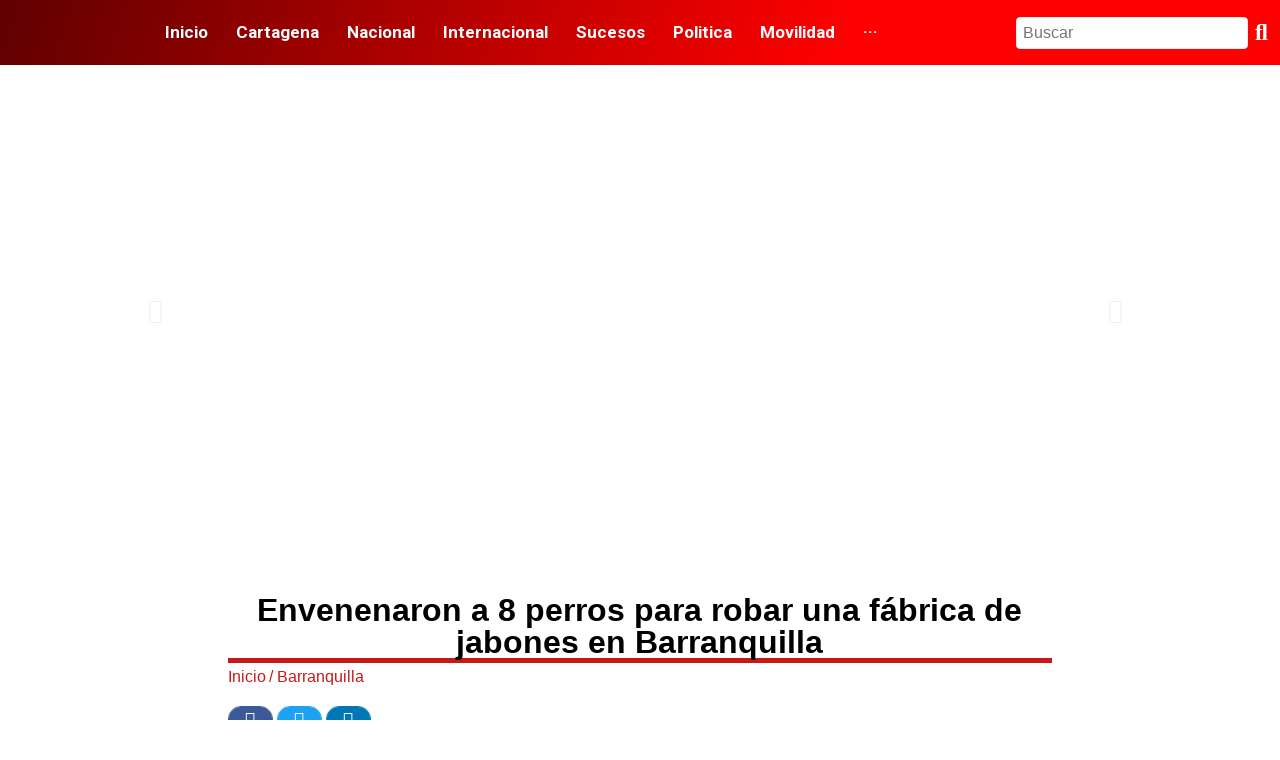

--- FILE ---
content_type: text/html; charset=UTF-8
request_url: https://atnoticias.com.co/2023/01/25/envenenaron-a-8-perros-para-robar-una-fabrica-de-jabones-en-barranquilla/
body_size: 44712
content:
<!DOCTYPE html>
<html lang="es-CO">
<head>
<meta charset="UTF-8">
<link rel="profile" href="http://gmpg.org/xfn/11">
<link rel="pingback" href="https://atnoticias.com.co/xmlrpc.php">

<meta name="viewport" content="width=device-width, initial-scale=1" />
<title>Envenenaron a 8 perros para robar una fábrica de jabones en Barranquilla &#8211; AT Noticias</title>
<meta name='robots' content='max-image-preview:large' />
<link rel='dns-prefetch' href='//fonts.googleapis.com' />
<link rel="alternate" type="application/rss+xml" title="AT Noticias &raquo; Feed" href="https://atnoticias.com.co/feed/" />
<link rel="alternate" type="application/rss+xml" title="AT Noticias &raquo; RSS de los comentarios" href="https://atnoticias.com.co/comments/feed/" />
<link rel="alternate" type="application/rss+xml" title="AT Noticias &raquo; Envenenaron a 8 perros para robar una fábrica de jabones en Barranquilla RSS de los comentarios" href="https://atnoticias.com.co/2023/01/25/envenenaron-a-8-perros-para-robar-una-fabrica-de-jabones-en-barranquilla/feed/" />
<link rel="alternate" title="oEmbed (JSON)" type="application/json+oembed" href="https://atnoticias.com.co/wp-json/oembed/1.0/embed?url=https%3A%2F%2Fatnoticias.com.co%2F2023%2F01%2F25%2Fenvenenaron-a-8-perros-para-robar-una-fabrica-de-jabones-en-barranquilla%2F" />
<link rel="alternate" title="oEmbed (XML)" type="text/xml+oembed" href="https://atnoticias.com.co/wp-json/oembed/1.0/embed?url=https%3A%2F%2Fatnoticias.com.co%2F2023%2F01%2F25%2Fenvenenaron-a-8-perros-para-robar-una-fabrica-de-jabones-en-barranquilla%2F&#038;format=xml" />
<style id='wp-img-auto-sizes-contain-inline-css' type='text/css'>
img:is([sizes=auto i],[sizes^="auto," i]){contain-intrinsic-size:3000px 1500px}
/*# sourceURL=wp-img-auto-sizes-contain-inline-css */
</style>

<style id='wp-emoji-styles-inline-css' type='text/css'>

	img.wp-smiley, img.emoji {
		display: inline !important;
		border: none !important;
		box-shadow: none !important;
		height: 1em !important;
		width: 1em !important;
		margin: 0 0.07em !important;
		vertical-align: -0.1em !important;
		background: none !important;
		padding: 0 !important;
	}
/*# sourceURL=wp-emoji-styles-inline-css */
</style>
<link rel='stylesheet' id='wp-block-library-css' href='https://atnoticias.com.co/wp-includes/css/dist/block-library/style.min.css?ver=6.9' type='text/css' media='all' />
<style id='wp-block-image-inline-css' type='text/css'>
.wp-block-image>a,.wp-block-image>figure>a{display:inline-block}.wp-block-image img{box-sizing:border-box;height:auto;max-width:100%;vertical-align:bottom}@media not (prefers-reduced-motion){.wp-block-image img.hide{visibility:hidden}.wp-block-image img.show{animation:show-content-image .4s}}.wp-block-image[style*=border-radius] img,.wp-block-image[style*=border-radius]>a{border-radius:inherit}.wp-block-image.has-custom-border img{box-sizing:border-box}.wp-block-image.aligncenter{text-align:center}.wp-block-image.alignfull>a,.wp-block-image.alignwide>a{width:100%}.wp-block-image.alignfull img,.wp-block-image.alignwide img{height:auto;width:100%}.wp-block-image .aligncenter,.wp-block-image .alignleft,.wp-block-image .alignright,.wp-block-image.aligncenter,.wp-block-image.alignleft,.wp-block-image.alignright{display:table}.wp-block-image .aligncenter>figcaption,.wp-block-image .alignleft>figcaption,.wp-block-image .alignright>figcaption,.wp-block-image.aligncenter>figcaption,.wp-block-image.alignleft>figcaption,.wp-block-image.alignright>figcaption{caption-side:bottom;display:table-caption}.wp-block-image .alignleft{float:left;margin:.5em 1em .5em 0}.wp-block-image .alignright{float:right;margin:.5em 0 .5em 1em}.wp-block-image .aligncenter{margin-left:auto;margin-right:auto}.wp-block-image :where(figcaption){margin-bottom:1em;margin-top:.5em}.wp-block-image.is-style-circle-mask img{border-radius:9999px}@supports ((-webkit-mask-image:none) or (mask-image:none)) or (-webkit-mask-image:none){.wp-block-image.is-style-circle-mask img{border-radius:0;-webkit-mask-image:url('data:image/svg+xml;utf8,<svg viewBox="0 0 100 100" xmlns="http://www.w3.org/2000/svg"><circle cx="50" cy="50" r="50"/></svg>');mask-image:url('data:image/svg+xml;utf8,<svg viewBox="0 0 100 100" xmlns="http://www.w3.org/2000/svg"><circle cx="50" cy="50" r="50"/></svg>');mask-mode:alpha;-webkit-mask-position:center;mask-position:center;-webkit-mask-repeat:no-repeat;mask-repeat:no-repeat;-webkit-mask-size:contain;mask-size:contain}}:root :where(.wp-block-image.is-style-rounded img,.wp-block-image .is-style-rounded img){border-radius:9999px}.wp-block-image figure{margin:0}.wp-lightbox-container{display:flex;flex-direction:column;position:relative}.wp-lightbox-container img{cursor:zoom-in}.wp-lightbox-container img:hover+button{opacity:1}.wp-lightbox-container button{align-items:center;backdrop-filter:blur(16px) saturate(180%);background-color:#5a5a5a40;border:none;border-radius:4px;cursor:zoom-in;display:flex;height:20px;justify-content:center;opacity:0;padding:0;position:absolute;right:16px;text-align:center;top:16px;width:20px;z-index:100}@media not (prefers-reduced-motion){.wp-lightbox-container button{transition:opacity .2s ease}}.wp-lightbox-container button:focus-visible{outline:3px auto #5a5a5a40;outline:3px auto -webkit-focus-ring-color;outline-offset:3px}.wp-lightbox-container button:hover{cursor:pointer;opacity:1}.wp-lightbox-container button:focus{opacity:1}.wp-lightbox-container button:focus,.wp-lightbox-container button:hover,.wp-lightbox-container button:not(:hover):not(:active):not(.has-background){background-color:#5a5a5a40;border:none}.wp-lightbox-overlay{box-sizing:border-box;cursor:zoom-out;height:100vh;left:0;overflow:hidden;position:fixed;top:0;visibility:hidden;width:100%;z-index:100000}.wp-lightbox-overlay .close-button{align-items:center;cursor:pointer;display:flex;justify-content:center;min-height:40px;min-width:40px;padding:0;position:absolute;right:calc(env(safe-area-inset-right) + 16px);top:calc(env(safe-area-inset-top) + 16px);z-index:5000000}.wp-lightbox-overlay .close-button:focus,.wp-lightbox-overlay .close-button:hover,.wp-lightbox-overlay .close-button:not(:hover):not(:active):not(.has-background){background:none;border:none}.wp-lightbox-overlay .lightbox-image-container{height:var(--wp--lightbox-container-height);left:50%;overflow:hidden;position:absolute;top:50%;transform:translate(-50%,-50%);transform-origin:top left;width:var(--wp--lightbox-container-width);z-index:9999999999}.wp-lightbox-overlay .wp-block-image{align-items:center;box-sizing:border-box;display:flex;height:100%;justify-content:center;margin:0;position:relative;transform-origin:0 0;width:100%;z-index:3000000}.wp-lightbox-overlay .wp-block-image img{height:var(--wp--lightbox-image-height);min-height:var(--wp--lightbox-image-height);min-width:var(--wp--lightbox-image-width);width:var(--wp--lightbox-image-width)}.wp-lightbox-overlay .wp-block-image figcaption{display:none}.wp-lightbox-overlay button{background:none;border:none}.wp-lightbox-overlay .scrim{background-color:#fff;height:100%;opacity:.9;position:absolute;width:100%;z-index:2000000}.wp-lightbox-overlay.active{visibility:visible}@media not (prefers-reduced-motion){.wp-lightbox-overlay.active{animation:turn-on-visibility .25s both}.wp-lightbox-overlay.active img{animation:turn-on-visibility .35s both}.wp-lightbox-overlay.show-closing-animation:not(.active){animation:turn-off-visibility .35s both}.wp-lightbox-overlay.show-closing-animation:not(.active) img{animation:turn-off-visibility .25s both}.wp-lightbox-overlay.zoom.active{animation:none;opacity:1;visibility:visible}.wp-lightbox-overlay.zoom.active .lightbox-image-container{animation:lightbox-zoom-in .4s}.wp-lightbox-overlay.zoom.active .lightbox-image-container img{animation:none}.wp-lightbox-overlay.zoom.active .scrim{animation:turn-on-visibility .4s forwards}.wp-lightbox-overlay.zoom.show-closing-animation:not(.active){animation:none}.wp-lightbox-overlay.zoom.show-closing-animation:not(.active) .lightbox-image-container{animation:lightbox-zoom-out .4s}.wp-lightbox-overlay.zoom.show-closing-animation:not(.active) .lightbox-image-container img{animation:none}.wp-lightbox-overlay.zoom.show-closing-animation:not(.active) .scrim{animation:turn-off-visibility .4s forwards}}@keyframes show-content-image{0%{visibility:hidden}99%{visibility:hidden}to{visibility:visible}}@keyframes turn-on-visibility{0%{opacity:0}to{opacity:1}}@keyframes turn-off-visibility{0%{opacity:1;visibility:visible}99%{opacity:0;visibility:visible}to{opacity:0;visibility:hidden}}@keyframes lightbox-zoom-in{0%{transform:translate(calc((-100vw + var(--wp--lightbox-scrollbar-width))/2 + var(--wp--lightbox-initial-left-position)),calc(-50vh + var(--wp--lightbox-initial-top-position))) scale(var(--wp--lightbox-scale))}to{transform:translate(-50%,-50%) scale(1)}}@keyframes lightbox-zoom-out{0%{transform:translate(-50%,-50%) scale(1);visibility:visible}99%{visibility:visible}to{transform:translate(calc((-100vw + var(--wp--lightbox-scrollbar-width))/2 + var(--wp--lightbox-initial-left-position)),calc(-50vh + var(--wp--lightbox-initial-top-position))) scale(var(--wp--lightbox-scale));visibility:hidden}}
/*# sourceURL=https://atnoticias.com.co/wp-includes/blocks/image/style.min.css */
</style>
<style id='wp-block-paragraph-inline-css' type='text/css'>
.is-small-text{font-size:.875em}.is-regular-text{font-size:1em}.is-large-text{font-size:2.25em}.is-larger-text{font-size:3em}.has-drop-cap:not(:focus):first-letter{float:left;font-size:8.4em;font-style:normal;font-weight:100;line-height:.68;margin:.05em .1em 0 0;text-transform:uppercase}body.rtl .has-drop-cap:not(:focus):first-letter{float:none;margin-left:.1em}p.has-drop-cap.has-background{overflow:hidden}:root :where(p.has-background){padding:1.25em 2.375em}:where(p.has-text-color:not(.has-link-color)) a{color:inherit}p.has-text-align-left[style*="writing-mode:vertical-lr"],p.has-text-align-right[style*="writing-mode:vertical-rl"]{rotate:180deg}
/*# sourceURL=https://atnoticias.com.co/wp-includes/blocks/paragraph/style.min.css */
</style>
<style id='global-styles-inline-css' type='text/css'>
:root{--wp--preset--aspect-ratio--square: 1;--wp--preset--aspect-ratio--4-3: 4/3;--wp--preset--aspect-ratio--3-4: 3/4;--wp--preset--aspect-ratio--3-2: 3/2;--wp--preset--aspect-ratio--2-3: 2/3;--wp--preset--aspect-ratio--16-9: 16/9;--wp--preset--aspect-ratio--9-16: 9/16;--wp--preset--color--black: #000000;--wp--preset--color--cyan-bluish-gray: #abb8c3;--wp--preset--color--white: #ffffff;--wp--preset--color--pale-pink: #f78da7;--wp--preset--color--vivid-red: #cf2e2e;--wp--preset--color--luminous-vivid-orange: #ff6900;--wp--preset--color--luminous-vivid-amber: #fcb900;--wp--preset--color--light-green-cyan: #7bdcb5;--wp--preset--color--vivid-green-cyan: #00d084;--wp--preset--color--pale-cyan-blue: #8ed1fc;--wp--preset--color--vivid-cyan-blue: #0693e3;--wp--preset--color--vivid-purple: #9b51e0;--wp--preset--gradient--vivid-cyan-blue-to-vivid-purple: linear-gradient(135deg,rgb(6,147,227) 0%,rgb(155,81,224) 100%);--wp--preset--gradient--light-green-cyan-to-vivid-green-cyan: linear-gradient(135deg,rgb(122,220,180) 0%,rgb(0,208,130) 100%);--wp--preset--gradient--luminous-vivid-amber-to-luminous-vivid-orange: linear-gradient(135deg,rgb(252,185,0) 0%,rgb(255,105,0) 100%);--wp--preset--gradient--luminous-vivid-orange-to-vivid-red: linear-gradient(135deg,rgb(255,105,0) 0%,rgb(207,46,46) 100%);--wp--preset--gradient--very-light-gray-to-cyan-bluish-gray: linear-gradient(135deg,rgb(238,238,238) 0%,rgb(169,184,195) 100%);--wp--preset--gradient--cool-to-warm-spectrum: linear-gradient(135deg,rgb(74,234,220) 0%,rgb(151,120,209) 20%,rgb(207,42,186) 40%,rgb(238,44,130) 60%,rgb(251,105,98) 80%,rgb(254,248,76) 100%);--wp--preset--gradient--blush-light-purple: linear-gradient(135deg,rgb(255,206,236) 0%,rgb(152,150,240) 100%);--wp--preset--gradient--blush-bordeaux: linear-gradient(135deg,rgb(254,205,165) 0%,rgb(254,45,45) 50%,rgb(107,0,62) 100%);--wp--preset--gradient--luminous-dusk: linear-gradient(135deg,rgb(255,203,112) 0%,rgb(199,81,192) 50%,rgb(65,88,208) 100%);--wp--preset--gradient--pale-ocean: linear-gradient(135deg,rgb(255,245,203) 0%,rgb(182,227,212) 50%,rgb(51,167,181) 100%);--wp--preset--gradient--electric-grass: linear-gradient(135deg,rgb(202,248,128) 0%,rgb(113,206,126) 100%);--wp--preset--gradient--midnight: linear-gradient(135deg,rgb(2,3,129) 0%,rgb(40,116,252) 100%);--wp--preset--font-size--small: 13px;--wp--preset--font-size--medium: 20px;--wp--preset--font-size--large: 36px;--wp--preset--font-size--x-large: 42px;--wp--preset--spacing--20: 0.44rem;--wp--preset--spacing--30: 0.67rem;--wp--preset--spacing--40: 1rem;--wp--preset--spacing--50: 1.5rem;--wp--preset--spacing--60: 2.25rem;--wp--preset--spacing--70: 3.38rem;--wp--preset--spacing--80: 5.06rem;--wp--preset--shadow--natural: 6px 6px 9px rgba(0, 0, 0, 0.2);--wp--preset--shadow--deep: 12px 12px 50px rgba(0, 0, 0, 0.4);--wp--preset--shadow--sharp: 6px 6px 0px rgba(0, 0, 0, 0.2);--wp--preset--shadow--outlined: 6px 6px 0px -3px rgb(255, 255, 255), 6px 6px rgb(0, 0, 0);--wp--preset--shadow--crisp: 6px 6px 0px rgb(0, 0, 0);}:where(.is-layout-flex){gap: 0.5em;}:where(.is-layout-grid){gap: 0.5em;}body .is-layout-flex{display: flex;}.is-layout-flex{flex-wrap: wrap;align-items: center;}.is-layout-flex > :is(*, div){margin: 0;}body .is-layout-grid{display: grid;}.is-layout-grid > :is(*, div){margin: 0;}:where(.wp-block-columns.is-layout-flex){gap: 2em;}:where(.wp-block-columns.is-layout-grid){gap: 2em;}:where(.wp-block-post-template.is-layout-flex){gap: 1.25em;}:where(.wp-block-post-template.is-layout-grid){gap: 1.25em;}.has-black-color{color: var(--wp--preset--color--black) !important;}.has-cyan-bluish-gray-color{color: var(--wp--preset--color--cyan-bluish-gray) !important;}.has-white-color{color: var(--wp--preset--color--white) !important;}.has-pale-pink-color{color: var(--wp--preset--color--pale-pink) !important;}.has-vivid-red-color{color: var(--wp--preset--color--vivid-red) !important;}.has-luminous-vivid-orange-color{color: var(--wp--preset--color--luminous-vivid-orange) !important;}.has-luminous-vivid-amber-color{color: var(--wp--preset--color--luminous-vivid-amber) !important;}.has-light-green-cyan-color{color: var(--wp--preset--color--light-green-cyan) !important;}.has-vivid-green-cyan-color{color: var(--wp--preset--color--vivid-green-cyan) !important;}.has-pale-cyan-blue-color{color: var(--wp--preset--color--pale-cyan-blue) !important;}.has-vivid-cyan-blue-color{color: var(--wp--preset--color--vivid-cyan-blue) !important;}.has-vivid-purple-color{color: var(--wp--preset--color--vivid-purple) !important;}.has-black-background-color{background-color: var(--wp--preset--color--black) !important;}.has-cyan-bluish-gray-background-color{background-color: var(--wp--preset--color--cyan-bluish-gray) !important;}.has-white-background-color{background-color: var(--wp--preset--color--white) !important;}.has-pale-pink-background-color{background-color: var(--wp--preset--color--pale-pink) !important;}.has-vivid-red-background-color{background-color: var(--wp--preset--color--vivid-red) !important;}.has-luminous-vivid-orange-background-color{background-color: var(--wp--preset--color--luminous-vivid-orange) !important;}.has-luminous-vivid-amber-background-color{background-color: var(--wp--preset--color--luminous-vivid-amber) !important;}.has-light-green-cyan-background-color{background-color: var(--wp--preset--color--light-green-cyan) !important;}.has-vivid-green-cyan-background-color{background-color: var(--wp--preset--color--vivid-green-cyan) !important;}.has-pale-cyan-blue-background-color{background-color: var(--wp--preset--color--pale-cyan-blue) !important;}.has-vivid-cyan-blue-background-color{background-color: var(--wp--preset--color--vivid-cyan-blue) !important;}.has-vivid-purple-background-color{background-color: var(--wp--preset--color--vivid-purple) !important;}.has-black-border-color{border-color: var(--wp--preset--color--black) !important;}.has-cyan-bluish-gray-border-color{border-color: var(--wp--preset--color--cyan-bluish-gray) !important;}.has-white-border-color{border-color: var(--wp--preset--color--white) !important;}.has-pale-pink-border-color{border-color: var(--wp--preset--color--pale-pink) !important;}.has-vivid-red-border-color{border-color: var(--wp--preset--color--vivid-red) !important;}.has-luminous-vivid-orange-border-color{border-color: var(--wp--preset--color--luminous-vivid-orange) !important;}.has-luminous-vivid-amber-border-color{border-color: var(--wp--preset--color--luminous-vivid-amber) !important;}.has-light-green-cyan-border-color{border-color: var(--wp--preset--color--light-green-cyan) !important;}.has-vivid-green-cyan-border-color{border-color: var(--wp--preset--color--vivid-green-cyan) !important;}.has-pale-cyan-blue-border-color{border-color: var(--wp--preset--color--pale-cyan-blue) !important;}.has-vivid-cyan-blue-border-color{border-color: var(--wp--preset--color--vivid-cyan-blue) !important;}.has-vivid-purple-border-color{border-color: var(--wp--preset--color--vivid-purple) !important;}.has-vivid-cyan-blue-to-vivid-purple-gradient-background{background: var(--wp--preset--gradient--vivid-cyan-blue-to-vivid-purple) !important;}.has-light-green-cyan-to-vivid-green-cyan-gradient-background{background: var(--wp--preset--gradient--light-green-cyan-to-vivid-green-cyan) !important;}.has-luminous-vivid-amber-to-luminous-vivid-orange-gradient-background{background: var(--wp--preset--gradient--luminous-vivid-amber-to-luminous-vivid-orange) !important;}.has-luminous-vivid-orange-to-vivid-red-gradient-background{background: var(--wp--preset--gradient--luminous-vivid-orange-to-vivid-red) !important;}.has-very-light-gray-to-cyan-bluish-gray-gradient-background{background: var(--wp--preset--gradient--very-light-gray-to-cyan-bluish-gray) !important;}.has-cool-to-warm-spectrum-gradient-background{background: var(--wp--preset--gradient--cool-to-warm-spectrum) !important;}.has-blush-light-purple-gradient-background{background: var(--wp--preset--gradient--blush-light-purple) !important;}.has-blush-bordeaux-gradient-background{background: var(--wp--preset--gradient--blush-bordeaux) !important;}.has-luminous-dusk-gradient-background{background: var(--wp--preset--gradient--luminous-dusk) !important;}.has-pale-ocean-gradient-background{background: var(--wp--preset--gradient--pale-ocean) !important;}.has-electric-grass-gradient-background{background: var(--wp--preset--gradient--electric-grass) !important;}.has-midnight-gradient-background{background: var(--wp--preset--gradient--midnight) !important;}.has-small-font-size{font-size: var(--wp--preset--font-size--small) !important;}.has-medium-font-size{font-size: var(--wp--preset--font-size--medium) !important;}.has-large-font-size{font-size: var(--wp--preset--font-size--large) !important;}.has-x-large-font-size{font-size: var(--wp--preset--font-size--x-large) !important;}
/*# sourceURL=global-styles-inline-css */
</style>

<style id='classic-theme-styles-inline-css' type='text/css'>
/*! This file is auto-generated */
.wp-block-button__link{color:#fff;background-color:#32373c;border-radius:9999px;box-shadow:none;text-decoration:none;padding:calc(.667em + 2px) calc(1.333em + 2px);font-size:1.125em}.wp-block-file__button{background:#32373c;color:#fff;text-decoration:none}
/*# sourceURL=/wp-includes/css/classic-themes.min.css */
</style>
<link rel='stylesheet' id='contact-form-7-css' href='https://atnoticias.com.co/wp-content/plugins/contact-form-7/includes/css/styles.css?ver=5.5.1' type='text/css' media='all' />
<link rel='stylesheet' id='font-awesome-css' href='https://atnoticias.com.co/wp-content/plugins/elementor/assets/lib/font-awesome/css/font-awesome.min.css?ver=4.7.0' type='text/css' media='all' />
<link rel='stylesheet' id='magnific-popup-css' href='https://atnoticias.com.co/wp-content/themes/kava/assets/lib/magnific-popup/magnific-popup.min.css?ver=1.1.0' type='text/css' media='all' />
<link rel='stylesheet' id='swiper-css' href='https://atnoticias.com.co/wp-content/themes/kava/assets/lib/swiper/swiper.min.css?ver=4.3.3' type='text/css' media='all' />
<link rel='stylesheet' id='kava-theme-style-css' href='https://atnoticias.com.co/wp-content/themes/kava/style.css?ver=2.1.4' type='text/css' media='all' />
<link rel='stylesheet' id='kava-theme-main-style-css' href='https://atnoticias.com.co/wp-content/themes/kava/theme.css?ver=2.1.4' type='text/css' media='all' />
<link rel='stylesheet' id='blog-layouts-module-css' href='https://atnoticias.com.co/wp-content/themes/kava/inc/modules/blog-layouts/assets/css/blog-layouts-module.css?ver=2.1.4' type='text/css' media='all' />
<link rel='stylesheet' id='cx-google-fonts-kava-css' href='//fonts.googleapis.com/css?family=Roboto%3A300%2C400%2C500%2C900%7CMontserrat%3A700&#038;subset=latin&#038;ver=6.9' type='text/css' media='all' />
<link rel='stylesheet' id='font-awesome-all-css' href='https://atnoticias.com.co/wp-content/plugins/jet-menu/assets/public/lib/font-awesome/css/all.min.css?ver=5.12.0' type='text/css' media='all' />
<link rel='stylesheet' id='font-awesome-v4-shims-css' href='https://atnoticias.com.co/wp-content/plugins/jet-menu/assets/public/lib/font-awesome/css/v4-shims.min.css?ver=5.12.0' type='text/css' media='all' />
<link rel='stylesheet' id='jet-menu-public-styles-css' href='https://atnoticias.com.co/wp-content/plugins/jet-menu/assets/public/css/public.css?ver=2.1.2' type='text/css' media='all' />
<link rel='stylesheet' id='jet-menu-general-css' href='https://atnoticias.com.co/wp-content/uploads/jet-menu/jet-menu-general.css?ver=1635548354' type='text/css' media='all' />
<link rel='stylesheet' id='jet-blocks-css' href='https://atnoticias.com.co/wp-content/plugins/jet-blocks/assets/css/jet-blocks.css?ver=1.2.10' type='text/css' media='all' />
<link rel='stylesheet' id='jet-elements-css' href='https://atnoticias.com.co/wp-content/plugins/jet-elements/assets/css/jet-elements.css?ver=2.5.9' type='text/css' media='all' />
<link rel='stylesheet' id='jet-elements-skin-css' href='https://atnoticias.com.co/wp-content/plugins/jet-elements/assets/css/jet-elements-skin.css?ver=2.5.9' type='text/css' media='all' />
<link rel='stylesheet' id='elementor-icons-css' href='https://atnoticias.com.co/wp-content/plugins/elementor/assets/lib/eicons/css/elementor-icons.min.css?ver=5.14.0' type='text/css' media='all' />
<link rel='stylesheet' id='elementor-frontend-css' href='https://atnoticias.com.co/wp-content/plugins/elementor/assets/css/frontend-lite.min.css?ver=3.5.4' type='text/css' media='all' />
<style id='elementor-frontend-inline-css' type='text/css'>
.elementor-kit-792{--e-global-color-primary:#6EC1E4;--e-global-color-secondary:#54595F;--e-global-color-text:#7A7A7A;--e-global-color-accent:#61CE70;--e-global-color-7f27081:#C81919;--e-global-color-cdb5905:#C81919;--e-global-color-c4390a3:#5B5B5B;--e-global-color-e43b068:#FFFFFFD9;--e-global-color-acc4354:#F1F1F1;--e-global-typography-primary-font-family:"Roboto";--e-global-typography-primary-font-weight:600;--e-global-typography-secondary-font-family:"Roboto Slab";--e-global-typography-secondary-font-weight:400;--e-global-typography-text-font-family:"Roboto";--e-global-typography-text-font-weight:400;--e-global-typography-accent-font-family:"Roboto";--e-global-typography-accent-font-weight:500;--e-global-typography-81e3b56-font-family:"Poppins";--e-global-typography-81e3b56-font-size:17px;--e-global-typography-81e3b56-font-weight:bold;--e-global-typography-81e3b56-text-transform:uppercase;--e-global-typography-81e3b56-font-style:normal;--e-global-typography-81e3b56-line-height:25px;--e-global-typography-81e3b56-letter-spacing:0.5px;}.elementor-kit-792 input:not([type="button"]):not([type="submit"]),.elementor-kit-792 textarea,.elementor-kit-792 .elementor-field-textual{color:#FFFFFF;}.elementor-section.elementor-section-boxed > .elementor-container{max-width:1500px;}.e-con{--container-max-width:1500px;}.elementor-widget:not(:last-child){margin-block-end:5px;}.elementor-element{--widgets-spacing:5px 5px;--widgets-spacing-row:5px;--widgets-spacing-column:5px;}{}h1.entry-title{display:var(--page-title-display);}@media(max-width:1024px){.elementor-section.elementor-section-boxed > .elementor-container{max-width:1024px;}.e-con{--container-max-width:1024px;}}@media(max-width:767px){.elementor-section.elementor-section-boxed > .elementor-container{max-width:767px;}.e-con{--container-max-width:767px;}}/* Start custom CSS */#header1{
    max-width: auto;
}/* End custom CSS */
.elementor-63 .elementor-element.elementor-element-9f68673 > .elementor-container > .elementor-column > .elementor-widget-wrap{align-content:center;align-items:center;}.elementor-bc-flex-widget .elementor-63 .elementor-element.elementor-element-a3d6903.elementor-column .elementor-widget-wrap{align-items:center;}.elementor-63 .elementor-element.elementor-element-a3d6903.elementor-column.elementor-element[data-element_type="column"] > .elementor-widget-wrap.elementor-element-populated{align-content:center;align-items:center;}.elementor-63 .elementor-element.elementor-element-a3d6903.elementor-column > .elementor-widget-wrap{justify-content:center;}.elementor-63 .elementor-element.elementor-element-a3d6903 > .elementor-widget-wrap > .elementor-widget:not(.elementor-widget__width-auto):not(.elementor-widget__width-initial):not(:last-child):not(.elementor-absolute){margin-bottom:0px;}.elementor-63 .elementor-element.elementor-element-a3d6903 > .elementor-element-populated{margin:0px 0px 0px 0px;--e-column-margin-right:0px;--e-column-margin-left:0px;padding:0px 0px 0px 0px;}.elementor-63 .elementor-element.elementor-element-6fcdde4{--lottie-container-width:100%;--lottie-container-max-width:100%;--lottie-container-opacity:1;}.elementor-63 .elementor-element.elementor-element-761afab .elementor-menu-toggle{margin:0 auto;}.elementor-63 .elementor-element.elementor-element-761afab .elementor-nav-menu .elementor-item{font-size:21px;font-weight:600;text-transform:uppercase;}.elementor-63 .elementor-element.elementor-element-761afab .elementor-nav-menu--main .elementor-item{color:#FFFFFF;fill:#FFFFFF;padding-left:19px;padding-right:19px;padding-top:20px;padding-bottom:20px;}.elementor-63 .elementor-element.elementor-element-761afab .elementor-nav-menu--main .elementor-item:hover,
					.elementor-63 .elementor-element.elementor-element-761afab .elementor-nav-menu--main .elementor-item.elementor-item-active,
					.elementor-63 .elementor-element.elementor-element-761afab .elementor-nav-menu--main .elementor-item.highlighted,
					.elementor-63 .elementor-element.elementor-element-761afab .elementor-nav-menu--main .elementor-item:focus{color:#fff;}.elementor-63 .elementor-element.elementor-element-761afab .elementor-nav-menu--main:not(.e--pointer-framed) .elementor-item:before,
					.elementor-63 .elementor-element.elementor-element-761afab .elementor-nav-menu--main:not(.e--pointer-framed) .elementor-item:after{background-color:#473F3F75;}.elementor-63 .elementor-element.elementor-element-761afab .e--pointer-framed .elementor-item:before,
					.elementor-63 .elementor-element.elementor-element-761afab .e--pointer-framed .elementor-item:after{border-color:#473F3F75;}.elementor-63 .elementor-element.elementor-element-761afab{--e-nav-menu-horizontal-menu-item-margin:calc( 8px / 2 );}.elementor-63 .elementor-element.elementor-element-761afab .elementor-nav-menu--main:not(.elementor-nav-menu--layout-horizontal) .elementor-nav-menu > li:not(:last-child){margin-bottom:8px;}.elementor-63 .elementor-element.elementor-element-761afab .elementor-item:before{border-radius:24px;}.elementor-63 .elementor-element.elementor-element-761afab .e--animation-shutter-in-horizontal .elementor-item:before{border-radius:24px 24px 0 0;}.elementor-63 .elementor-element.elementor-element-761afab .e--animation-shutter-in-horizontal .elementor-item:after{border-radius:0 0 24px 24px;}.elementor-63 .elementor-element.elementor-element-761afab .e--animation-shutter-in-vertical .elementor-item:before{border-radius:0 24px 24px 0;}.elementor-63 .elementor-element.elementor-element-761afab .e--animation-shutter-in-vertical .elementor-item:after{border-radius:24px 0 0 24px;}.elementor-63 .elementor-element.elementor-element-99c28c3 > .elementor-element-populated{text-align:center;}.elementor-63 .elementor-element.elementor-element-eb090f0{text-align:center;}.elementor-63 .elementor-element.elementor-element-eb090f0 .elementor-heading-title{font-family:"Roboto", Sans-serif;font-size:17px;font-weight:700;color:#ffffff;}.elementor-63 .elementor-element.elementor-element-e8fa8b6 .elementor-icon-list-icon i{color:#FFFCFC;transition:color 0.3s;}.elementor-63 .elementor-element.elementor-element-e8fa8b6 .elementor-icon-list-icon svg{fill:#FFFCFC;transition:fill 0.3s;}.elementor-63 .elementor-element.elementor-element-e8fa8b6{--e-icon-list-icon-size:20px;--icon-vertical-offset:0px;}.elementor-63 .elementor-element.elementor-element-e8fa8b6 .elementor-icon-list-icon{padding-inline-end:13px;}.elementor-63 .elementor-element.elementor-element-e8fa8b6 .elementor-icon-list-text{color:#FFFFFF;transition:color 0.3s;}.elementor-63 .elementor-element.elementor-element-2df5174 > .elementor-widget-container{margin:-1px 0px 10px 0px;padding:0px 0px 0px 0px;}.elementor-63 .elementor-element.elementor-element-2df5174 .elementor-icon-list-icon i{color:#FFFFFF;transition:color 0.3s;}.elementor-63 .elementor-element.elementor-element-2df5174 .elementor-icon-list-icon svg{fill:#FFFFFF;transition:fill 0.3s;}.elementor-63 .elementor-element.elementor-element-2df5174{--e-icon-list-icon-size:20px;--icon-vertical-offset:0px;}.elementor-63 .elementor-element.elementor-element-2df5174 .elementor-icon-list-icon{padding-inline-end:13px;}.elementor-63 .elementor-element.elementor-element-2df5174 .elementor-icon-list-text{color:#FFFFFF;transition:color 0.3s;}.elementor-63 .elementor-element.elementor-element-2df5174 .elementor-icon-list-item:hover .elementor-icon-list-text{color:#777777;}.elementor-63 .elementor-element.elementor-element-a6fa925 > .elementor-widget-container{margin:0px 0px 0px 0px;padding:0px 0px 0px 0px;}.elementor-63 .elementor-element.elementor-element-a6fa925 .elementor-icon-list-icon i{color:#FFFFFF;transition:color 0.3s;}.elementor-63 .elementor-element.elementor-element-a6fa925 .elementor-icon-list-icon svg{fill:#FFFFFF;transition:fill 0.3s;}.elementor-63 .elementor-element.elementor-element-a6fa925{--e-icon-list-icon-size:23px;--icon-vertical-offset:0px;}.elementor-63 .elementor-element.elementor-element-a6fa925 .elementor-icon-list-icon{padding-inline-end:9px;}.elementor-63 .elementor-element.elementor-element-a6fa925 .elementor-icon-list-text{color:#FFFFFF;transition:color 0.3s;}.elementor-bc-flex-widget .elementor-63 .elementor-element.elementor-element-905010c.elementor-column .elementor-widget-wrap{align-items:center;}.elementor-63 .elementor-element.elementor-element-905010c.elementor-column.elementor-element[data-element_type="column"] > .elementor-widget-wrap.elementor-element-populated{align-content:center;align-items:center;}.elementor-63 .elementor-element.elementor-element-905010c.elementor-column > .elementor-widget-wrap{justify-content:center;}.elementor-63 .elementor-element.elementor-global-12908 .elementor-repeater-item-d54ec1d.elementor-social-icon{background-color:#02010100;}.elementor-63 .elementor-element.elementor-global-12908 .elementor-repeater-item-a316e89.elementor-social-icon{background-color:#02010100;}.elementor-63 .elementor-element.elementor-global-12908 .elementor-repeater-item-c7b0aa3.elementor-social-icon{background-color:#02010100;}.elementor-63 .elementor-element.elementor-global-12908 .elementor-repeater-item-233d135.elementor-social-icon{background-color:#02010100;}.elementor-63 .elementor-element.elementor-global-12908{--grid-template-columns:repeat(0, auto);--grid-column-gap:5px;--grid-row-gap:0px;}.elementor-63 .elementor-element.elementor-global-12908 .elementor-widget-container{text-align:center;}.elementor-63 .elementor-element.elementor-element-9f68673:not(.elementor-motion-effects-element-type-background), .elementor-63 .elementor-element.elementor-element-9f68673 > .elementor-motion-effects-container > .elementor-motion-effects-layer{background-color:transparent;background-image:linear-gradient(50deg, #E70F15 49%, #77001E 72%);}.elementor-63 .elementor-element.elementor-element-9f68673 > .elementor-container{max-width:1600px;}.elementor-63 .elementor-element.elementor-element-9f68673{transition:background 0.3s, border 0.3s, border-radius 0.3s, box-shadow 0.3s;margin-top:0px;margin-bottom:0px;padding:30px 10px 19px 10px;}.elementor-63 .elementor-element.elementor-element-9f68673 > .elementor-background-overlay{transition:background 0.3s, border-radius 0.3s, opacity 0.3s;}.elementor-63 .elementor-element.elementor-element-75fdfdf > .elementor-widget-wrap > .elementor-widget:not(.elementor-widget__width-auto):not(.elementor-widget__width-initial):not(:last-child):not(.elementor-absolute){margin-bottom:0px;}.elementor-63 .elementor-element.elementor-element-75fdfdf > .elementor-element-populated{border-style:solid;border-width:1px 0px 0px 0px;border-color:#48494a;margin:0px 0px 0px 0px;--e-column-margin-right:0px;--e-column-margin-left:0px;padding:8px 0px 10px 0px;}.elementor-63 .elementor-element.elementor-element-75fdfdf .elementor-element-populated a:hover{color:#ffffff;}.elementor-63 .elementor-element.elementor-element-80dae84 > .elementor-widget-container{padding:0px 30px 0px 0px;}.elementor-63 .elementor-element.elementor-element-80dae84{font-family:"Roboto", Sans-serif;font-size:11px;font-weight:400;color:#868991;}.elementor-63 .elementor-element.elementor-element-d4f4fdc:not(.elementor-motion-effects-element-type-background), .elementor-63 .elementor-element.elementor-element-d4f4fdc > .elementor-motion-effects-container > .elementor-motion-effects-layer{background-color:#333436;}.elementor-63 .elementor-element.elementor-element-d4f4fdc > .elementor-container{max-width:1600px;}.elementor-63 .elementor-element.elementor-element-d4f4fdc{transition:background 0.3s, border 0.3s, border-radius 0.3s, box-shadow 0.3s;margin-top:0px;margin-bottom:0px;padding:10px 10px 20px 10px;}.elementor-63 .elementor-element.elementor-element-d4f4fdc > .elementor-background-overlay{transition:background 0.3s, border-radius 0.3s, opacity 0.3s;}@media(max-width:1024px){.elementor-63 .elementor-element.elementor-element-2df5174 > .elementor-widget-container{margin:8px 0px 8px 0px;}}@media(min-width:768px){.elementor-63 .elementor-element.elementor-element-a3d6903{width:13.875%;}.elementor-63 .elementor-element.elementor-element-540633d{width:42.75%;}.elementor-63 .elementor-element.elementor-element-99c28c3{width:38.938%;}.elementor-63 .elementor-element.elementor-element-905010c{width:4.421%;}}@media(max-width:1024px) and (min-width:768px){.elementor-63 .elementor-element.elementor-element-a3d6903{width:34%;}}@media(max-width:767px){.elementor-63 .elementor-element.elementor-element-6fcdde4{--lottie-container-width:100%;--lottie-container-max-width:100%;}}
.elementor-11642 .elementor-element.elementor-element-4c04341 > .elementor-container > .elementor-column > .elementor-widget-wrap{align-content:center;align-items:center;}.elementor-11642 .elementor-element.elementor-element-c6894e6{--lottie-container-width:71%;--lottie-container-max-width:70%;--lottie-container-opacity:1;}.elementor-11642 .elementor-element.elementor-global-1309 .jet-menu{justify-content:center !important;padding:0px 0px 0px 0px !important;}.jet-desktop-menu-active .elementor-11642 .elementor-element.elementor-global-1309 .jet-menu > .jet-menu-item{flex-grow:0;}.elementor-11642 .elementor-element.elementor-global-1309 .jet-menu .jet-menu-item .top-level-link{font-family:"Roboto", Sans-serif;font-size:17px;font-weight:700;line-height:1.6em;color:#FFFFFF;padding:14px 14px 14px 14px;}.elementor-11642 .elementor-element.elementor-global-1309 .jet-menu .jet-menu-item:hover > .top-level-link{color:#FFFFFF;background-color:#00000045;border-radius:9px 9px 9px 9px;}.elementor-11642 .elementor-element.elementor-global-1309 .jet-menu .jet-menu-item.jet-current-menu-item .top-level-link{background-color:#00000066;border-radius:9px 9px 9px 9px;}.elementor-11642 .elementor-element.elementor-global-1309 .jet-menu ul.jet-sub-menu{background-color:var( --e-global-color-c4390a3 );}.elementor-11642 .elementor-element.elementor-global-1309 .jet-menu li.jet-sub-menu-item .sub-level-link{color:#FFFFFF;}.elementor-11642 .elementor-element.elementor-global-1309 .jet-menu li.jet-sub-menu-item:hover > .sub-level-link{color:#FFFFFF;background-color:#272727;}.elementor-11642 .elementor-element.elementor-global-1309 .jet-mobile-menu__toggle .jet-mobile-menu__toggle-icon{color:#FFFFFF;}.elementor-11642 .elementor-element.elementor-global-1309 .jet-mobile-menu__container .jet-mobile-menu__controls{padding:60px 5px 0px 0px;}.elementor-11642 .elementor-element.elementor-global-1309 .jet-mobile-menu__container .jet-mobile-menu__back i{color:#FFFFFF;}.elementor-11642 .elementor-element.elementor-global-1309 .jet-mobile-menu__container .jet-mobile-menu__back svg{color:#FFFFFF;}.elementor-11642 .elementor-element.elementor-global-1309 .jet-mobile-menu__container .jet-mobile-menu__container-inner{background-color:#454648;padding:0px 0px 0px 0px;}.elementor-11642 .elementor-element.elementor-global-1309 .jet-mobile-menu__container{z-index:999;}.elementor-11642 .elementor-element.elementor-global-1309 .jet-mobile-menu-widget .jet-mobile-menu-cover{z-index:calc(999-1);}.elementor-11642 .elementor-element.elementor-global-1309 .jet-mobile-menu__item .jet-menu-icon{align-self:center;justify-content:center;}.elementor-11642 .elementor-element.elementor-global-1309 .jet-mobile-menu__item .jet-menu-label{font-family:"Roboto", Sans-serif;font-weight:700;color:#FFFFFF;}.elementor-11642 .elementor-element.elementor-global-1309 .jet-mobile-menu__item{padding:15px 20px 15px 20px;}.elementor-11642 .elementor-element.elementor-global-1309 .jet-mobile-menu__item .jet-menu-badge{align-self:flex-start;}.elementor-11642 .elementor-element.elementor-global-1309 .jet-mobile-menu__item:hover{background-color:#303133;}.elementor-11642 .elementor-element.elementor-global-1309 .jet-mobile-menu__item.jet-mobile-menu__item--active{background-color:#303133;}.elementor-bc-flex-widget .elementor-11642 .elementor-element.elementor-element-938b74f.elementor-column .elementor-widget-wrap{align-items:center;}.elementor-11642 .elementor-element.elementor-element-938b74f.elementor-column.elementor-element[data-element_type="column"] > .elementor-widget-wrap.elementor-element-populated{align-content:center;align-items:center;}.elementor-11642 .elementor-element.elementor-element-938b74f.elementor-column > .elementor-widget-wrap{justify-content:flex-start;}.elementor-11642 .elementor-element.elementor-element-ddecd15 .elementor-icon-wrapper{text-align:center;}.elementor-11642 .elementor-element.elementor-element-ddecd15.elementor-view-stacked .elementor-icon{background-color:#FFFFFF;}.elementor-11642 .elementor-element.elementor-element-ddecd15.elementor-view-framed .elementor-icon, .elementor-11642 .elementor-element.elementor-element-ddecd15.elementor-view-default .elementor-icon{color:#FFFFFF;border-color:#FFFFFF;}.elementor-11642 .elementor-element.elementor-element-ddecd15.elementor-view-framed .elementor-icon, .elementor-11642 .elementor-element.elementor-element-ddecd15.elementor-view-default .elementor-icon svg{fill:#FFFFFF;}.elementor-11642 .elementor-element.elementor-element-ddecd15 .elementor-icon i, .elementor-11642 .elementor-element.elementor-element-ddecd15 .elementor-icon svg{transform:rotate(0deg);}.elementor-11642 .elementor-element.elementor-element-db42535 .jet-search__field{color:#8D8D8D;padding:6px 6px 6px 6px;margin:0px 0px 0px 0px;}.elementor-11642 .elementor-element.elementor-element-db42535 .jet-search__submit-icon{font-size:23px;}.elementor-11642 .elementor-element.elementor-element-db42535 .jet-search__submit{background-color:#00000000;color:#FFFFFF;padding:7px 7px 7px 7px;margin:0px 0px 0px 0px;border-radius:0px 0px 0px 0px;}.elementor-11642 .elementor-element.elementor-element-db42535 .jet-search__submit:hover{background-color:#FB3131;}.elementor-11642 .elementor-element.elementor-element-db42535 .jet-search__form{padding:0px 0px 0px 0px;margin:0px 0px 0px 0px;border-radius:0px 0px 0px 0px;}.elementor-11642 .elementor-element.elementor-element-db42535 > .elementor-widget-container{margin:0px 0px 0px 0px;padding:0px 0px 0px 0px;}.elementor-11642 .elementor-element.elementor-element-4c04341:not(.elementor-motion-effects-element-type-background), .elementor-11642 .elementor-element.elementor-element-4c04341 > .elementor-motion-effects-container > .elementor-motion-effects-layer{background-color:transparent;background-image:linear-gradient(110deg, #5F0000 0%, #FF0000 66%);}.elementor-11642 .elementor-element.elementor-element-4c04341{transition:background 0.3s, border 0.3s, border-radius 0.3s, box-shadow 0.3s;z-index:1;}.elementor-11642 .elementor-element.elementor-element-4c04341 > .elementor-background-overlay{transition:background 0.3s, border-radius 0.3s, opacity 0.3s;}.elementor-11642 .elementor-element.elementor-element-3907129{z-index:0;}.elementor-11642 .elementor-element.elementor-element-1da0e09 .elementor-repeater-item-e30e7a6 .swiper-slide-bg{background-color:#FFFFFF;background-image:url(https://atnoticias.com.co/wp-content/uploads/2024/10/BANNER-AT-NOTICIAS-DESTAPA-Y-GANA.png);background-size:cover;}.elementor-11642 .elementor-element.elementor-element-1da0e09 .elementor-repeater-item-cd36ae4 .swiper-slide-bg{background-color:#FFFFFF;background-image:url(https://atnoticias.com.co/wp-content/uploads/2023/07/WhatsApp-Image-2024-10-02-at-11.17.10-AM.jpeg);background-size:cover;}.elementor-11642 .elementor-element.elementor-element-1da0e09 .elementor-repeater-item-e15860d .swiper-slide-bg{background-color:#FFFFFF;background-image:url(https://atnoticias.com.co/wp-content/uploads/2024/08/WhatsApp-Image-2024-08-10-at-10.56.07-AM.jpeg);background-size:cover;}.elementor-11642 .elementor-element.elementor-element-1da0e09 .elementor-repeater-item-4b70959 .swiper-slide-bg{background-color:#bbbbbb;background-image:url(https://atnoticias.com.co/wp-content/uploads/2023/07/Banner_500x300-movil.png);background-size:cover;}.elementor-11642 .elementor-element.elementor-element-1da0e09 .swiper-slide{height:467px;transition-duration:calc(5000ms*1.2);}.elementor-11642 .elementor-element.elementor-element-1da0e09 .swiper-slide-contents{max-width:66%;}.elementor-11642 .elementor-element.elementor-element-1da0e09 .swiper-slide-inner{text-align:center;}@media(max-width:767px){.elementor-11642 .elementor-element.elementor-element-1384237{width:30%;}.elementor-11642 .elementor-element.elementor-element-c6894e6{--lottie-container-width:100%;--lottie-container-max-width:100%;}.elementor-11642 .elementor-element.elementor-global-1309 .jet-mobile-menu__toggle .jet-mobile-menu__toggle-icon i{font-size:30px;}.elementor-11642 .elementor-element.elementor-global-1309 .jet-mobile-menu__toggle .jet-mobile-menu__toggle-icon svg{width:30px;}.elementor-11642 .elementor-element.elementor-global-1309 .jet-mobile-menu__container .jet-mobile-menu__back i{font-size:30px;}.elementor-11642 .elementor-element.elementor-global-1309 .jet-mobile-menu__container{width:80%;}.elementor-11642 .elementor-element.elementor-global-1309 .jet-mobile-menu__item .jet-menu-label{font-size:17px;line-height:1.6em;}.elementor-11642 .elementor-element.elementor-element-938b74f{width:20%;}.elementor-11642 .elementor-element.elementor-element-ddecd15 .elementor-icon-wrapper{text-align:center;}.elementor-11642 .elementor-element.elementor-element-ddecd15 .elementor-icon{font-size:32px;}.elementor-11642 .elementor-element.elementor-element-ddecd15 .elementor-icon i, .elementor-11642 .elementor-element.elementor-element-ddecd15 .elementor-icon svg{transform:rotate(0deg);}.elementor-11642 .elementor-element.elementor-element-ddecd15 > .elementor-widget-container{margin:0px 0px 0px 0px;}.elementor-11642 .elementor-element.elementor-element-be84fba{width:50%;}}@media(min-width:768px){.elementor-11642 .elementor-element.elementor-element-1384237{width:12.912%;}.elementor-11642 .elementor-element.elementor-element-fc60861{width:71.125%;}.elementor-11642 .elementor-element.elementor-element-938b74f{width:10.054%;}.elementor-11642 .elementor-element.elementor-element-eb5542e{width:10%;}.elementor-11642 .elementor-element.elementor-element-e054d4b{width:79.333%;}.elementor-11642 .elementor-element.elementor-element-1cd831e{width:10%;}}
.elementor-1668 .elementor-element.elementor-element-9ff701f{text-align:center;}.elementor-1668 .elementor-element.elementor-element-9ff701f > .elementor-widget-container{border-style:solid;border-width:0px 0px 5px 0px;border-color:var( --e-global-color-cdb5905 );}.elementor-1668 .elementor-element.elementor-element-46f20a5 .elementor-icon-list-items:not(.elementor-inline-items) .elementor-icon-list-item:not(:last-child){padding-bottom:calc(3px/2);}.elementor-1668 .elementor-element.elementor-element-46f20a5 .elementor-icon-list-items:not(.elementor-inline-items) .elementor-icon-list-item:not(:first-child){margin-top:calc(3px/2);}.elementor-1668 .elementor-element.elementor-element-46f20a5 .elementor-icon-list-items.elementor-inline-items .elementor-icon-list-item{margin-right:calc(3px/2);margin-left:calc(3px/2);}.elementor-1668 .elementor-element.elementor-element-46f20a5 .elementor-icon-list-items.elementor-inline-items{margin-right:calc(-3px/2);margin-left:calc(-3px/2);}body.rtl .elementor-1668 .elementor-element.elementor-element-46f20a5 .elementor-icon-list-items.elementor-inline-items .elementor-icon-list-item:after{left:calc(-3px/2);}body:not(.rtl) .elementor-1668 .elementor-element.elementor-element-46f20a5 .elementor-icon-list-items.elementor-inline-items .elementor-icon-list-item:after{right:calc(-3px/2);}.elementor-1668 .elementor-element.elementor-element-46f20a5 .elementor-icon-list-icon{width:6px;}.elementor-1668 .elementor-element.elementor-element-46f20a5 .elementor-icon-list-icon i{font-size:6px;}.elementor-1668 .elementor-element.elementor-element-46f20a5 .elementor-icon-list-icon svg{--e-icon-list-icon-size:6px;}.elementor-1668 .elementor-element.elementor-element-46f20a5 .elementor-icon-list-text, .elementor-1668 .elementor-element.elementor-element-46f20a5 .elementor-icon-list-text a{color:var( --e-global-color-cdb5905 );}.elementor-1668 .elementor-element.elementor-element-c9d5959{--alignment:left;--grid-side-margin:4px;--grid-column-gap:4px;--grid-row-gap:8px;--grid-bottom-margin:8px;}.elementor-1668 .elementor-element.elementor-element-c9d5959 .elementor-share-btn{font-size:calc(1px * 10);height:2.6em;border-width:1px;}.elementor-1668 .elementor-element.elementor-element-d8b7ea6{text-align:justify;}.elementor-1668 .elementor-element.elementor-element-9e81565 .elementor-icon-list-items:not(.elementor-inline-items) .elementor-icon-list-item:not(:last-child){padding-bottom:calc(26px/2);}.elementor-1668 .elementor-element.elementor-element-9e81565 .elementor-icon-list-items:not(.elementor-inline-items) .elementor-icon-list-item:not(:first-child){margin-top:calc(26px/2);}.elementor-1668 .elementor-element.elementor-element-9e81565 .elementor-icon-list-items.elementor-inline-items .elementor-icon-list-item{margin-right:calc(26px/2);margin-left:calc(26px/2);}.elementor-1668 .elementor-element.elementor-element-9e81565 .elementor-icon-list-items.elementor-inline-items{margin-right:calc(-26px/2);margin-left:calc(-26px/2);}body.rtl .elementor-1668 .elementor-element.elementor-element-9e81565 .elementor-icon-list-items.elementor-inline-items .elementor-icon-list-item:after{left:calc(-26px/2);}body:not(.rtl) .elementor-1668 .elementor-element.elementor-element-9e81565 .elementor-icon-list-items.elementor-inline-items .elementor-icon-list-item:after{right:calc(-26px/2);}.elementor-1668 .elementor-element.elementor-element-9e81565 .elementor-icon-list-item:not(:last-child):after{content:"";border-color:var( --e-global-color-cdb5905 );}.elementor-1668 .elementor-element.elementor-element-9e81565 .elementor-icon-list-items:not(.elementor-inline-items) .elementor-icon-list-item:not(:last-child):after{border-top-style:solid;border-top-width:1px;}.elementor-1668 .elementor-element.elementor-element-9e81565 .elementor-icon-list-items.elementor-inline-items .elementor-icon-list-item:not(:last-child):after{border-left-style:solid;}.elementor-1668 .elementor-element.elementor-element-9e81565 .elementor-inline-items .elementor-icon-list-item:not(:last-child):after{border-left-width:1px;}.elementor-1668 .elementor-element.elementor-element-9e81565 .elementor-icon-list-icon{width:14px;}.elementor-1668 .elementor-element.elementor-element-9e81565 .elementor-icon-list-icon i{font-size:14px;}.elementor-1668 .elementor-element.elementor-element-9e81565 .elementor-icon-list-icon svg{--e-icon-list-icon-size:14px;}.elementor-1668 .elementor-element.elementor-global-1559{--divider-border-style:solid;--divider-color:#C8191900;--divider-border-width:1px;--divider-element-spacing:4px;width:100%;max-width:100%;}.elementor-1668 .elementor-element.elementor-global-1559 .elementor-divider-separator{width:88%;margin:0 auto;margin-left:0;}.elementor-1668 .elementor-element.elementor-global-1559 .elementor-divider{text-align:left;padding-top:10px;padding-bottom:10px;}.elementor-1668 .elementor-element.elementor-global-1559 .elementor-divider__text{color:#000000;font-size:21px;font-weight:bold;text-transform:capitalize;}.elementor-1668 .elementor-element.elementor-global-1559 > .elementor-widget-container{margin:0px 0px 0px 0px;padding:0px 0px 0px 0px;background-color:transparent;background-image:linear-gradient(0deg, var( --e-global-color-7f27081 ) 17%, #5B5B5B00 7%);border-radius:0px 0px 0px 0px;}.elementor-1668 .elementor-element.elementor-global-1559:not( .elementor-widget-image ) .elementor-widget-container{-webkit-mask-image:url( https://atnoticias.com.co/wp-content/plugins/elementor/assets//mask-shapes/hexagon.svg );-webkit-mask-size:388px;-webkit-mask-position:custom;-webkit-mask-position-x:-88px;-webkit-mask-position-y:0%;-webkit-mask-repeat:no-repeat;}.elementor-1668 .elementor-element.elementor-global-1559.elementor-widget-image .elementor-widget-container img{-webkit-mask-image:url( https://atnoticias.com.co/wp-content/plugins/elementor/assets//mask-shapes/hexagon.svg );-webkit-mask-size:388px;-webkit-mask-position:custom;-webkit-mask-position-x:-88px;-webkit-mask-position-y:0%;-webkit-mask-repeat:no-repeat;}.elementor-1668 .elementor-element.elementor-element-0b91dd2 .jet-smart-listing{margin:0px -10px 40px -10px;}.elementor-1668 .elementor-element.elementor-element-0b91dd2 .jet-smart-listing__featured{margin:10px 10px 10px 10px;}.elementor-1668 .elementor-element.elementor-element-0b91dd2 .jet-smart-listing__posts{margin:0px 0px 0px 0px;}.elementor-1668 .elementor-element.elementor-element-0b91dd2 .jet-smart-listing__heading{padding:0px 0px 0px 0px;}.elementor-1668 .elementor-element.elementor-element-0b91dd2 .jet-smart-listing__title{padding:0px 0px 0px 0px;margin:0px 0px 0px 0px;}.elementor-1668 .elementor-element.elementor-element-0b91dd2 .jet-smart-listing__filter > .jet-smart-listing__filter-item > a{margin:0px 0px 0px 10px;}.elementor-1668 .elementor-element.elementor-element-0b91dd2 .jet-smart-listing__filter-more > .jet-blog-icon{margin:0px 0px 0px 10px;}.elementor-1668 .elementor-element.elementor-element-0b91dd2 .jet-smart-listing__featured .post-title-featured a{color:#000000;}.elementor-1668 .elementor-element.elementor-element-0b91dd2 .jet-smart-listing__featured .post-title-featured{color:#000000;}.elementor-1668 .elementor-element.elementor-element-0b91dd2  .jet-smart-listing__featured .post-title-featured, .elementor-1668 .elementor-element.elementor-element-0b91dd2 .jet-smart-listing__featured .jet-smart-listing__featured-box-link{font-size:1.1em;font-weight:bold;line-height:15px;}.elementor-1668 .elementor-element.elementor-element-0b91dd2 .jet-smart-listing__featured .post-excerpt-featured{color:#000000;margin:0px 0px 0px 0px;text-align:left;}.elementor-1668 .elementor-element.elementor-element-0b91dd2 .jet-smart-listing__featured-box-link .jet-smart-listing__featured .post-excerpt-featured{color:#000000;}.elementor-1668 .elementor-element.elementor-element-0b91dd2  .jet-smart-listing__featured .post-excerpt-featured, .elementor-1668 .elementor-element.elementor-element-0b91dd2 .jet-smart-listing__featured a .post-excerpt-featured{font-size:1em;font-weight:normal;line-height:15px;}.elementor-1668 .elementor-element.elementor-element-0b91dd2 .jet-smart-listing__featured .jet-smart-listing__meta-item .jet-smart-listing__meta-icon{font-size:17px;}body:not(.rtl) .elementor-1668 .elementor-element.elementor-element-0b91dd2 .jet-smart-listing__featured .jet-smart-listing__meta-item .jet-smart-listing__meta-icon{margin-right:3px;}body.rtl .elementor-1668 .elementor-element.elementor-element-0b91dd2 .jet-smart-listing__featured .jet-smart-listing__meta-item .jet-smart-listing__meta-icon{margin-left:3px;}.elementor-1668 .elementor-element.elementor-element-0b91dd2 .jet-smart-listing__featured .jet-smart-listing__meta{color:#000000;text-align:left;}.elementor-1668 .elementor-element.elementor-element-0b91dd2 .jet-smart-listing__featured .jet-smart-listing__meta a{color:#484848;}.elementor-1668 .elementor-element.elementor-element-0b91dd2 .jet-smart-listing__featured .jet-smart-listing__meta-item:not(:first-child):before{margin-left:1px;margin-right:1px;}.elementor-1668 .elementor-element.elementor-element-0b91dd2 .jet-smart-listing__featured .jet-smart-listing__more .jet-smart-listing__more-text{text-decoration:none;}.elementor-1668 .elementor-element.elementor-element-0b91dd2 .jet-smart-listing__featured .jet-smart-listing__more:hover .jet-smart-listing__more-text{text-decoration:none;}.elementor-1668 .elementor-element.elementor-element-0b91dd2 .jet-smart-listing__featured .jet-smart-listing__more-wrap{justify-content:flex-start;}.elementor-1668 .elementor-element.elementor-element-0b91dd2 .jet-smart-listing__featured .jet-smart-listing__terms-link{text-decoration:none;}.elementor-1668 .elementor-element.elementor-element-0b91dd2 .jet-smart-listing__featured .jet-smart-listing__terms-link:hover{text-decoration:none;}.elementor-1668 .elementor-element.elementor-element-0b91dd2 .jet-smart-listing__post{border-style:solid;border-width:2px 0px 0px 0px;border-color:var( --e-global-color-c4390a3 );}.elementor-1668 .elementor-element.elementor-element-0b91dd2 .jet-smart-listing__post .post-title-simple a{color:#000000;}.elementor-1668 .elementor-element.elementor-element-0b91dd2 .jet-smart-listing__post .post-title-simple{color:#000000;}.elementor-1668 .elementor-element.elementor-element-0b91dd2 .jet-smart-listing__post .post-title-simple:hover a{color:var( --e-global-color-cdb5905 );}.elementor-1668 .elementor-element.elementor-element-0b91dd2 .jet-smart-listing__post .post-title-simple:hover{color:var( --e-global-color-cdb5905 );}.elementor-1668 .elementor-element.elementor-element-0b91dd2  .jet-smart-listing__post .post-title-simple a{font-weight:bold;}.elementor-1668 .elementor-element.elementor-element-0b91dd2 .jet-smart-listing__post .jet-smart-listing__meta-item .jet-smart-listing__meta-icon{font-size:15px;}body:not(.rtl) .elementor-1668 .elementor-element.elementor-element-0b91dd2 .jet-smart-listing__post .jet-smart-listing__meta-item .jet-smart-listing__meta-icon{margin-right:5px;}body.rtl .elementor-1668 .elementor-element.elementor-element-0b91dd2 .jet-smart-listing__post .jet-smart-listing__meta-item .jet-smart-listing__meta-icon{margin-left:5px;}.elementor-1668 .elementor-element.elementor-element-0b91dd2 .jet-smart-listing__post .jet-smart-listing__meta a{color:var( --e-global-color-secondary );}.elementor-1668 .elementor-element.elementor-element-0b91dd2 .jet-smart-listing__post .jet-smart-listing__meta a:hover{color:var( --e-global-color-cdb5905 );}.elementor-1668 .elementor-element.elementor-element-0b91dd2 .jet-smart-listing__post .jet-smart-listing__meta-item:not(:first-child):before{margin-left:0px;margin-right:0px;}.elementor-1668 .elementor-element.elementor-element-0b91dd2 .jet-smart-listing__post .jet-smart-listing__more .jet-smart-listing__more-text{text-decoration:none;}.elementor-1668 .elementor-element.elementor-element-0b91dd2 .jet-smart-listing__post .jet-smart-listing__more:hover .jet-smart-listing__more-text{text-decoration:none;}.elementor-1668 .elementor-element.elementor-element-0b91dd2 .jet-smart-listing__post .jet-smart-listing__more-wrap{justify-content:flex-start;}.elementor-1668 .elementor-element.elementor-element-0b91dd2 .jet-smart-listing__post .jet-smart-listing__terms-link{text-decoration:none;}.elementor-1668 .elementor-element.elementor-element-0b91dd2 .jet-smart-listing__post .jet-smart-listing__terms-link:hover{text-decoration:none;}body:not(.rtl) .elementor-1668 .elementor-element.elementor-element-0b91dd2 .jet-title-fields__item-label{margin-right:5px;}body.rtl .elementor-1668 .elementor-element.elementor-element-0b91dd2 .jet-title-fields__item-label{margin-left:5px;}body:not(.rtl) .elementor-1668 .elementor-element.elementor-element-0b91dd2 .jet-content-fields__item-label{margin-right:5px;}body.rtl .elementor-1668 .elementor-element.elementor-element-0b91dd2 .jet-content-fields__item-label{margin-left:5px;}.elementor-1668 .elementor-element.elementor-element-0b91dd2 .jet-processing{opacity:0.5;}.elementor-1668 .elementor-element.elementor-element-0b91dd2 > .elementor-widget-container{margin:18px 18px 18px 18px;padding:0px 0px 0px 0px;}.elementor-1668 .elementor-element.elementor-element-5e5c2fe .elementor-posts-container .elementor-post__thumbnail{padding-bottom:calc( 0.58 * 100% );}.elementor-1668 .elementor-element.elementor-element-5e5c2fe:after{content:"0.58";}.elementor-1668 .elementor-element.elementor-element-5e5c2fe .elementor-post__meta-data span + span:before{content:"•";}.elementor-1668 .elementor-element.elementor-element-5e5c2fe{--grid-column-gap:33px;--grid-row-gap:35px;}.elementor-1668 .elementor-element.elementor-element-5e5c2fe .elementor-post__card{border-width:0px;border-radius:0px;padding-top:0px;padding-bottom:0px;}.elementor-1668 .elementor-element.elementor-element-5e5c2fe .elementor-post__text{padding:0 25px;margin-top:20px;}.elementor-1668 .elementor-element.elementor-element-5e5c2fe .elementor-post__meta-data{padding:10px 25px;}.elementor-1668 .elementor-element.elementor-element-5e5c2fe .elementor-post__avatar{padding-right:25px;padding-left:25px;}.elementor-1668 .elementor-element.elementor-element-5e5c2fe .elementor-post__badge{right:0;}.elementor-1668 .elementor-element.elementor-element-5e5c2fe .elementor-post__card .elementor-post__badge{background-color:#BD717100;color:#FF0000;font-size:8px;margin:20px;}@media(min-width:768px){.elementor-1668 .elementor-element.elementor-element-a7b29ab{width:76.49%;}.elementor-1668 .elementor-element.elementor-element-df668f6{width:23.425%;}}@media(max-width:1024px){ .elementor-1668 .elementor-element.elementor-element-c9d5959{--grid-side-margin:4px;--grid-column-gap:4px;--grid-row-gap:8px;--grid-bottom-margin:8px;}}@media(max-width:767px){ .elementor-1668 .elementor-element.elementor-element-c9d5959{--grid-side-margin:4px;--grid-column-gap:4px;--grid-row-gap:8px;--grid-bottom-margin:8px;}.elementor-1668 .elementor-element.elementor-element-5e5c2fe .elementor-posts-container .elementor-post__thumbnail{padding-bottom:calc( 0.5 * 100% );}.elementor-1668 .elementor-element.elementor-element-5e5c2fe:after{content:"0.5";}}/* Start custom CSS for global, class: .elementor-global-1559 */.elementor-1668 .elementor-element.elementor-global-1559 span {
    
    margin-left: 5px;

}/* End custom CSS */
/* Start custom CSS for global, class: .elementor-global-1559 */.elementor-1668 .elementor-element.elementor-global-1559 span {
    
    margin-left: 5px;

}/* End custom CSS */
/*# sourceURL=elementor-frontend-inline-css */
</style>
<link rel='stylesheet' id='elementor-pro-css' href='https://atnoticias.com.co/wp-content/plugins/elementor-pro/assets/css/frontend-lite.min.css?ver=3.5.2' type='text/css' media='all' />
<link rel='stylesheet' id='jet-blog-css' href='https://atnoticias.com.co/wp-content/plugins/jet-blog/assets/css/jet-blog.css?ver=2.2.14' type='text/css' media='all' />
<link rel='stylesheet' id='jet-tricks-frontend-css' href='https://atnoticias.com.co/wp-content/plugins/jet-tricks/assets/css/jet-tricks-frontend.css?ver=1.3.8' type='text/css' media='all' />
<link rel='stylesheet' id='google-fonts-1-css' href='https://fonts.googleapis.com/css?family=Roboto%3A100%2C100italic%2C200%2C200italic%2C300%2C300italic%2C400%2C400italic%2C500%2C500italic%2C600%2C600italic%2C700%2C700italic%2C800%2C800italic%2C900%2C900italic%7CRoboto+Slab%3A100%2C100italic%2C200%2C200italic%2C300%2C300italic%2C400%2C400italic%2C500%2C500italic%2C600%2C600italic%2C700%2C700italic%2C800%2C800italic%2C900%2C900italic%7CPoppins%3A100%2C100italic%2C200%2C200italic%2C300%2C300italic%2C400%2C400italic%2C500%2C500italic%2C600%2C600italic%2C700%2C700italic%2C800%2C800italic%2C900%2C900italic&#038;display=auto&#038;ver=6.9' type='text/css' media='all' />
<link rel='stylesheet' id='elementor-icons-shared-0-css' href='https://atnoticias.com.co/wp-content/plugins/elementor/assets/lib/font-awesome/css/fontawesome.min.css?ver=5.15.3' type='text/css' media='all' />
<link rel='stylesheet' id='elementor-icons-fa-solid-css' href='https://atnoticias.com.co/wp-content/plugins/elementor/assets/lib/font-awesome/css/solid.min.css?ver=5.15.3' type='text/css' media='all' />
<link rel='stylesheet' id='elementor-icons-fa-regular-css' href='https://atnoticias.com.co/wp-content/plugins/elementor/assets/lib/font-awesome/css/regular.min.css?ver=5.15.3' type='text/css' media='all' />
<link rel='stylesheet' id='elementor-icons-fa-brands-css' href='https://atnoticias.com.co/wp-content/plugins/elementor/assets/lib/font-awesome/css/brands.min.css?ver=5.15.3' type='text/css' media='all' />
<link rel='stylesheet' id='elementor-icons-trea-css' href='https://atnoticias.com.co/wp-content/uploads/elementor/custom-icons/trea/css/trea.css?ver=1.0.0' type='text/css' media='all' />
<script type="text/javascript" src="https://atnoticias.com.co/wp-includes/js/jquery/jquery.min.js?ver=3.7.1" id="jquery-core-js"></script>
<script type="text/javascript" src="https://atnoticias.com.co/wp-includes/js/jquery/jquery-migrate.min.js?ver=3.4.1" id="jquery-migrate-js"></script>
<link rel="https://api.w.org/" href="https://atnoticias.com.co/wp-json/" /><link rel="alternate" title="JSON" type="application/json" href="https://atnoticias.com.co/wp-json/wp/v2/posts/8706" /><link rel="EditURI" type="application/rsd+xml" title="RSD" href="https://atnoticias.com.co/xmlrpc.php?rsd" />
<meta name="generator" content="WordPress 6.9" />
<link rel="canonical" href="https://atnoticias.com.co/2023/01/25/envenenaron-a-8-perros-para-robar-una-fabrica-de-jabones-en-barranquilla/" />
<link rel='shortlink' href='https://atnoticias.com.co/?p=8706' />
<link rel="icon" href="https://atnoticias.com.co/wp-content/uploads/2021/10/cropped-indice-32x32.jpg" sizes="32x32" />
<link rel="icon" href="https://atnoticias.com.co/wp-content/uploads/2021/10/cropped-indice-192x192.jpg" sizes="192x192" />
<link rel="apple-touch-icon" href="https://atnoticias.com.co/wp-content/uploads/2021/10/cropped-indice-180x180.jpg" />
<meta name="msapplication-TileImage" content="https://atnoticias.com.co/wp-content/uploads/2021/10/cropped-indice-270x270.jpg" />
<link rel='stylesheet' id='e-animations-css' href='https://atnoticias.com.co/wp-content/plugins/elementor/assets/lib/animations/animations.min.css?ver=3.5.4' type='text/css' media='all' />
<link rel='stylesheet' id='wpforms-full-css' href='https://atnoticias.com.co/wp-content/plugins/wpforms-lite/assets/css/wpforms-full.min.css?ver=1.7.2.1' type='text/css' media='all' />
</head>

<body class="wp-singular post-template-default single single-post postid-8706 single-format-standard wp-custom-logo wp-theme-kava group-blog layout-fullwidth blog-default jet-desktop-menu-active elementor-page-1658 elementor-page-1668 elementor-default elementor-kit-792">
<div class="page-preloader-cover">
				<div class="page-preloader"></div>
			</div><div id="page" class="site">
	<a class="skip-link screen-reader-text" href="#content">Skip to content</a>
	<header id="masthead" class="site-header ">
				<div data-elementor-type="header" data-elementor-id="11642" class="elementor elementor-11642 elementor-location-header" data-elementor-settings="[]">
		<div class="elementor-section-wrap">
					<section class="elementor-section elementor-top-section elementor-element elementor-element-4c04341 elementor-section-full_width elementor-section-content-middle animated-slow elementor-section-height-default elementor-section-height-default" data-id="4c04341" data-element_type="section" data-settings="{&quot;background_background&quot;:&quot;gradient&quot;,&quot;sticky&quot;:&quot;top&quot;,&quot;animation&quot;:&quot;none&quot;,&quot;animation_tablet&quot;:&quot;fadeInDown&quot;,&quot;animation_mobile&quot;:&quot;fadeInDown&quot;,&quot;animation_delay&quot;:0,&quot;sticky_on&quot;:[&quot;desktop&quot;,&quot;tablet&quot;,&quot;mobile&quot;],&quot;sticky_offset&quot;:0,&quot;sticky_effects_offset&quot;:0}">
						<div class="elementor-container elementor-column-gap-narrow">
					<div class="elementor-column elementor-col-25 elementor-top-column elementor-element elementor-element-1384237 animated-fast" data-id="1384237" data-element_type="column" data-settings="{&quot;animation&quot;:&quot;none&quot;,&quot;animation_mobile&quot;:&quot;fadeInLeft&quot;,&quot;animation_delay&quot;:0}">
			<div class="elementor-widget-wrap elementor-element-populated">
								<div class="elementor-element elementor-element-c6894e6 elementor-align-center elementor-widget elementor-widget-lottie" data-id="c6894e6" data-element_type="widget" data-settings="{&quot;source_json&quot;:{&quot;url&quot;:&quot;https:\/\/atnoticias.com.co\/wp-content\/uploads\/2023\/07\/Animation-1690043873696.json&quot;,&quot;id&quot;:12343,&quot;alt&quot;:&quot;&quot;,&quot;source&quot;:&quot;library&quot;},&quot;loop&quot;:&quot;yes&quot;,&quot;play_speed&quot;:{&quot;unit&quot;:&quot;px&quot;,&quot;size&quot;:0.7,&quot;sizes&quot;:[]},&quot;start_point&quot;:{&quot;unit&quot;:&quot;%&quot;,&quot;size&quot;:0,&quot;sizes&quot;:[]},&quot;end_point&quot;:{&quot;unit&quot;:&quot;%&quot;,&quot;size&quot;:91,&quot;sizes&quot;:[]},&quot;renderer&quot;:&quot;canvas&quot;,&quot;link_to&quot;:&quot;custom&quot;,&quot;custom_link&quot;:{&quot;url&quot;:&quot;https:\/\/atnoticias.com.co\/&quot;,&quot;is_external&quot;:&quot;&quot;,&quot;nofollow&quot;:&quot;&quot;,&quot;custom_attributes&quot;:&quot;&quot;},&quot;_animation_tablet&quot;:&quot;fadeInLeft&quot;,&quot;source&quot;:&quot;media_file&quot;,&quot;caption_source&quot;:&quot;none&quot;,&quot;trigger&quot;:&quot;arriving_to_viewport&quot;,&quot;viewport&quot;:{&quot;unit&quot;:&quot;%&quot;,&quot;size&quot;:&quot;&quot;,&quot;sizes&quot;:{&quot;start&quot;:0,&quot;end&quot;:100}}}" data-widget_type="lottie.default">
				<div class="elementor-widget-container">
			<style>/*! elementor-pro - v3.5.2 - 28-11-2021 */
.e-lottie__container{display:inline-block;max-width:var(--lottie-container-max-width);width:var(--lottie-container-width);opacity:var(--lottie-container-opacity)}.e-lottie__container:hover{opacity:var(--lottie-container-opacity-hover);-webkit-transition-duration:var(--lottie-container-transition-duration-hover);-o-transition-duration:var(--lottie-container-transition-duration-hover);transition-duration:var(--lottie-container-transition-duration-hover)}.e-lottie__container svg,.e-lottie__container svg *{-webkit-transition:none!important;-o-transition:none!important;transition:none!important}.e-lottie__caption{color:var(--caption-color);margin-top:var(--caption-margin-top);text-align:var(--caption-text-align)}</style><a class="e-lottie__container__link" href="https://atnoticias.com.co/"><div class="e-lottie__container"><div class="e-lottie__animation"></div></div></a>		</div>
				</div>
					</div>
		</div>
				<div class="elementor-column elementor-col-25 elementor-top-column elementor-element elementor-element-fc60861 elementor-hidden-mobile animated-fast" data-id="fc60861" data-element_type="column" data-settings="{&quot;animation&quot;:&quot;none&quot;,&quot;animation_delay&quot;:0}">
			<div class="elementor-widget-wrap elementor-element-populated">
								<div class="elementor-element elementor-element-a2af2ff elementor-hidden-tablet elementor-hidden-mobile elementor-widget elementor-widget-global elementor-global-1309 elementor-widget-jet-mega-menu" data-id="a2af2ff" data-element_type="widget" data-widget_type="jet-mega-menu.default">
				<div class="elementor-widget-container">
			<div class="menu-main-container"><div class="jet-menu-container"><div class="jet-menu-inner"><ul class="jet-menu jet-menu--animation-type-fade jet-menu--roll-up"><li id="jet-menu-item-12498" class="jet-menu-item jet-menu-item-type-custom jet-menu-item-object-custom jet-menu-item-home jet-has-roll-up jet-simple-menu-item jet-regular-item jet-menu-item-12498"><a href="https://atnoticias.com.co/" class="top-level-link"><div class="jet-menu-item-wrapper"><div class="jet-menu-title">Inicio</div></div></a></li>
<li id="jet-menu-item-1024" class="jet-menu-item jet-menu-item-type-taxonomy jet-menu-item-object-category jet-has-roll-up jet-simple-menu-item jet-regular-item jet-menu-item-1024"><a href="https://atnoticias.com.co/category/cartagena/" class="top-level-link"><div class="jet-menu-item-wrapper"><div class="jet-menu-title">Cartagena</div></div></a></li>
<li id="jet-menu-item-816" class="jet-menu-item jet-menu-item-type-taxonomy jet-menu-item-object-category jet-has-roll-up jet-simple-menu-item jet-regular-item jet-menu-item-816"><a href="https://atnoticias.com.co/category/nacional/" class="top-level-link"><div class="jet-menu-item-wrapper"><div class="jet-menu-title">Nacional</div></div></a></li>
<li id="jet-menu-item-814" class="jet-menu-item jet-menu-item-type-taxonomy jet-menu-item-object-category jet-has-roll-up jet-simple-menu-item jet-regular-item jet-menu-item-814"><a href="https://atnoticias.com.co/category/internacional/" class="top-level-link"><div class="jet-menu-item-wrapper"><div class="jet-menu-title">Internacional</div></div></a></li>
<li id="jet-menu-item-820" class="jet-menu-item jet-menu-item-type-taxonomy jet-menu-item-object-category jet-has-roll-up jet-simple-menu-item jet-regular-item jet-menu-item-820"><a href="https://atnoticias.com.co/category/sucesos/" class="top-level-link"><div class="jet-menu-item-wrapper"><div class="jet-menu-title">Sucesos</div></div></a></li>
<li id="jet-menu-item-817" class="jet-menu-item jet-menu-item-type-taxonomy jet-menu-item-object-category jet-has-roll-up jet-simple-menu-item jet-regular-item jet-menu-item-817"><a href="https://atnoticias.com.co/category/politica/" class="top-level-link"><div class="jet-menu-item-wrapper"><div class="jet-menu-title">Politica</div></div></a></li>
<li id="jet-menu-item-815" class="jet-menu-item jet-menu-item-type-taxonomy jet-menu-item-object-category jet-has-roll-up jet-simple-menu-item jet-regular-item jet-menu-item-815"><a href="https://atnoticias.com.co/category/movilidad/" class="top-level-link"><div class="jet-menu-item-wrapper"><div class="jet-menu-title">Movilidad</div></div></a></li>
<li id="jet-menu-item-818" class="jet-menu-item jet-menu-item-type-taxonomy jet-menu-item-object-category jet-has-roll-up jet-simple-menu-item jet-regular-item jet-menu-item-818"><a href="https://atnoticias.com.co/category/salud/" class="top-level-link"><div class="jet-menu-item-wrapper"><div class="jet-menu-title">Salud</div></div></a></li>
<li id="jet-menu-item-813" class="jet-menu-item jet-menu-item-type-taxonomy jet-menu-item-object-category jet-has-roll-up jet-simple-menu-item jet-regular-item jet-menu-item-813"><a href="https://atnoticias.com.co/category/entretenimiento/" class="top-level-link"><div class="jet-menu-item-wrapper"><div class="jet-menu-title">Entretenimiento</div></div></a></li>
<li id="jet-menu-item-819" class="jet-menu-item jet-menu-item-type-taxonomy jet-menu-item-object-category jet-has-roll-up jet-simple-menu-item jet-regular-item jet-menu-item-819"><a href="https://atnoticias.com.co/category/social/" class="top-level-link"><div class="jet-menu-item-wrapper"><div class="jet-menu-title">Social</div></div></a></li>
<li id="jet-menu-item-812" class="jet-menu-item jet-menu-item-type-taxonomy jet-menu-item-object-category jet-has-roll-up jet-simple-menu-item jet-regular-item jet-menu-item-812"><a href="https://atnoticias.com.co/category/buenas-noticias/" class="top-level-link"><div class="jet-menu-item-wrapper"><div class="jet-menu-title">Buenas noticias</div></div></a></li>
</ul></div></div></div>		</div>
				</div>
					</div>
		</div>
				<div class="elementor-column elementor-col-25 elementor-top-column elementor-element elementor-element-938b74f" data-id="938b74f" data-element_type="column" data-settings="{&quot;animation_mobile&quot;:&quot;fadeInDown&quot;}">
			<div class="elementor-widget-wrap elementor-element-populated">
								<div class="elementor-element elementor-element-ddecd15 elementor-hidden-desktop elementor-hidden-tablet elementor-view-default elementor-widget elementor-widget-icon" data-id="ddecd15" data-element_type="widget" data-settings="{&quot;_animation_mobile&quot;:&quot;none&quot;}" data-widget_type="icon.default">
				<div class="elementor-widget-container">
					<div class="elementor-icon-wrapper">
			<a class="elementor-icon elementor-animation-shrink" href="#elementor-action%3Aaction%3Dpopup%3Aopen%26settings%3DeyJpZCI6IjEyMjgxIiwidG9nZ2xlIjpmYWxzZX0%3D">
			<i aria-hidden="true" class="fas fa-bars"></i>			</a>
		</div>
				</div>
				</div>
					</div>
		</div>
				<div class="elementor-column elementor-col-25 elementor-top-column elementor-element elementor-element-be84fba animated-fast" data-id="be84fba" data-element_type="column" data-settings="{&quot;animation&quot;:&quot;none&quot;,&quot;animation_mobile&quot;:&quot;fadeInRight&quot;,&quot;animation_delay&quot;:0}">
			<div class="elementor-widget-wrap elementor-element-populated">
								<div class="elementor-element elementor-element-db42535 elementor-widget elementor-widget-jet-search" data-id="db42535" data-element_type="widget" data-widget_type="jet-search.default">
				<div class="elementor-widget-container">
			<div class="elementor-jet-search jet-blocks"><div class="jet-search"><form role="search" method="get" class="jet-search__form" action="https://atnoticias.com.co/">
<input type="hidden" name="post_type" value="post" />
	<label class="jet-search__label">
		<input type="search" class="jet-search__field" placeholder="Buscar" value="" name="s" />
	</label>
		<button type="submit" class="jet-search__submit"><span class="jet-search__submit-icon jet-blocks-icon"><i aria-hidden="true" class="fas fa-search"></i></span></button>
			</form></div></div>		</div>
				</div>
					</div>
		</div>
							</div>
		</section>
				<section class="elementor-section elementor-top-section elementor-element elementor-element-3907129 elementor-section-full_width animated-slow elementor-section-height-default elementor-section-height-default elementor-invisible" data-id="3907129" data-element_type="section" data-settings="{&quot;animation&quot;:&quot;fadeInDown&quot;,&quot;animation_delay&quot;:4000}">
						<div class="elementor-container elementor-column-gap-default">
					<div class="elementor-column elementor-col-100 elementor-top-column elementor-element elementor-element-1172992" data-id="1172992" data-element_type="column">
			<div class="elementor-widget-wrap">
									</div>
		</div>
							</div>
		</section>
				<section class="elementor-section elementor-top-section elementor-element elementor-element-69e3988 elementor-section-boxed elementor-section-height-default elementor-section-height-default" data-id="69e3988" data-element_type="section" data-settings="{&quot;animation&quot;:&quot;none&quot;}">
						<div class="elementor-container elementor-column-gap-default">
					<div class="elementor-column elementor-col-33 elementor-top-column elementor-element elementor-element-eb5542e" data-id="eb5542e" data-element_type="column">
			<div class="elementor-widget-wrap">
									</div>
		</div>
				<div class="elementor-column elementor-col-33 elementor-top-column elementor-element elementor-element-e054d4b" data-id="e054d4b" data-element_type="column">
			<div class="elementor-widget-wrap elementor-element-populated">
								<div class="elementor-element elementor-element-1da0e09 elementor--h-position-center elementor--v-position-middle elementor-arrows-position-inside elementor-pagination-position-inside elementor-widget elementor-widget-slides" data-id="1da0e09" data-element_type="widget" data-settings="{&quot;navigation&quot;:&quot;both&quot;,&quot;autoplay&quot;:&quot;yes&quot;,&quot;pause_on_hover&quot;:&quot;yes&quot;,&quot;pause_on_interaction&quot;:&quot;yes&quot;,&quot;autoplay_speed&quot;:5000,&quot;infinite&quot;:&quot;yes&quot;,&quot;transition&quot;:&quot;slide&quot;,&quot;transition_speed&quot;:500}" data-widget_type="slides.default">
				<div class="elementor-widget-container">
			<style>/*! elementor-pro - v3.5.2 - 28-11-2021 */
.elementor-slides .swiper-slide-bg{-webkit-background-size:cover;background-size:cover;background-position:50%;background-repeat:no-repeat;min-width:100%;min-height:100%}.elementor-slides .swiper-slide-inner{background-repeat:no-repeat;background-position:50%;position:absolute;top:0;left:0;bottom:0;right:0;padding:50px;margin:auto}.elementor-slides .swiper-slide-inner,.elementor-slides .swiper-slide-inner:hover{color:#fff;display:-webkit-box;display:-ms-flexbox;display:flex}.elementor-slides .swiper-slide-inner .elementor-background-overlay{position:absolute;z-index:0;top:0;bottom:0;left:0;right:0}.elementor-slides .swiper-slide-inner .elementor-slide-content{position:relative;z-index:1;width:100%}.elementor-slides .swiper-slide-inner .elementor-slide-heading{font-size:35px;font-weight:700;line-height:1}.elementor-slides .swiper-slide-inner .elementor-slide-description{font-size:17px;line-height:1.4}.elementor-slides .swiper-slide-inner .elementor-slide-description:not(:last-child),.elementor-slides .swiper-slide-inner .elementor-slide-heading:not(:last-child){margin-bottom:30px}.elementor-slides .swiper-slide-inner .elementor-slide-button{border:2px solid #fff;color:#fff;background:transparent;display:inline-block}.elementor-slides .swiper-slide-inner .elementor-slide-button,.elementor-slides .swiper-slide-inner .elementor-slide-button:hover{background:transparent;color:inherit;text-decoration:none}.elementor--v-position-top .swiper-slide-inner{-webkit-box-align:start;-ms-flex-align:start;align-items:flex-start}.elementor--v-position-bottom .swiper-slide-inner{-webkit-box-align:end;-ms-flex-align:end;align-items:flex-end}.elementor--v-position-middle .swiper-slide-inner{-webkit-box-align:center;-ms-flex-align:center;align-items:center}.elementor--h-position-left .swiper-slide-inner{-webkit-box-pack:start;-ms-flex-pack:start;justify-content:flex-start}.elementor--h-position-right .swiper-slide-inner{-webkit-box-pack:end;-ms-flex-pack:end;justify-content:flex-end}.elementor--h-position-center .swiper-slide-inner{-webkit-box-pack:center;-ms-flex-pack:center;justify-content:center}body.rtl .elementor-widget-slides .elementor-swiper-button-next{left:10px;right:auto}body.rtl .elementor-widget-slides .elementor-swiper-button-prev{right:10px;left:auto}.elementor-slides-wrapper div:not(.swiper-slide)>.swiper-slide-inner{display:none}@media (max-width:767px){.elementor-slides .swiper-slide-inner{padding:30px}.elementor-slides .swiper-slide-inner .elementor-slide-heading{font-size:23px;line-height:1;margin-bottom:15px}.elementor-slides .swiper-slide-inner .elementor-slide-description{font-size:13px;line-height:1.4;margin-bottom:15px}}</style>		<div class="elementor-swiper">
			<div class="elementor-slides-wrapper elementor-main-swiper swiper-container" dir="ltr" data-animation="">
				<div class="swiper-wrapper elementor-slides">
										<div class="elementor-repeater-item-e30e7a6 swiper-slide"><div class="swiper-slide-bg"></div><div class="swiper-slide-inner" ><div class="swiper-slide-contents"></div></div></div><div class="elementor-repeater-item-cd36ae4 swiper-slide"><div class="swiper-slide-bg"></div><div class="swiper-slide-inner" ><div class="swiper-slide-contents"></div></div></div><div class="elementor-repeater-item-e15860d swiper-slide"><div class="swiper-slide-bg"></div><div class="swiper-slide-inner" ><div class="swiper-slide-contents"></div></div></div><div class="elementor-repeater-item-4b70959 swiper-slide"><div class="swiper-slide-bg"></div><div class="swiper-slide-inner" ><div class="swiper-slide-contents"><div  class="elementor-button elementor-slide-button elementor-size-sm">Click Here</div></div></div></div>				</div>
															<div class="swiper-pagination"></div>
																<div class="elementor-swiper-button elementor-swiper-button-prev">
							<i aria-hidden="true" class="eicon-chevron-left"></i>							<span class="elementor-screen-only">Previous</span>
						</div>
						<div class="elementor-swiper-button elementor-swiper-button-next">
							<i aria-hidden="true" class="eicon-chevron-right"></i>							<span class="elementor-screen-only">Next</span>
						</div>
												</div>
		</div>
				</div>
				</div>
					</div>
		</div>
				<div class="elementor-column elementor-col-33 elementor-top-column elementor-element elementor-element-1cd831e" data-id="1cd831e" data-element_type="column">
			<div class="elementor-widget-wrap">
									</div>
		</div>
							</div>
		</section>
				<section class="elementor-section elementor-top-section elementor-element elementor-element-faaad45 elementor-section-boxed elementor-section-height-default elementor-section-height-default" data-id="faaad45" data-element_type="section">
						<div class="elementor-container elementor-column-gap-default">
					<div class="elementor-column elementor-col-100 elementor-top-column elementor-element elementor-element-aaa4209" data-id="aaa4209" data-element_type="column">
			<div class="elementor-widget-wrap">
									</div>
		</div>
							</div>
		</section>
				</div>
		</div>
			</header><!-- #masthead -->
		<div id="content" class="site-content ">

	<div class="site-content__wrap">
		<div class="row">

			
			<div id="primary" class="col-xs-12 col-lg-8 col-lg-push-2">

				
				<main id="main" class="site-main">		<div data-elementor-type="single-post" data-elementor-id="1668" class="elementor elementor-1668 elementor-location-single post-8706 post type-post status-publish format-standard has-post-thumbnail hentry category-barranquilla" data-elementor-settings="[]">
		<div class="elementor-section-wrap">
					<section class="elementor-section elementor-top-section elementor-element elementor-element-cc36ba9 elementor-section-boxed elementor-section-height-default elementor-section-height-default" data-id="cc36ba9" data-element_type="section">
						<div class="elementor-container elementor-column-gap-default">
					<div class="elementor-column elementor-col-100 elementor-top-column elementor-element elementor-element-73e79de" data-id="73e79de" data-element_type="column">
			<div class="elementor-widget-wrap elementor-element-populated">
								<div class="elementor-element elementor-element-9ff701f elementor-widget elementor-widget-theme-post-title elementor-page-title elementor-widget-heading" data-id="9ff701f" data-element_type="widget" data-widget_type="theme-post-title.default">
				<div class="elementor-widget-container">
			<h1 class="elementor-heading-title elementor-size-default">Envenenaron a 8 perros para robar una fábrica de jabones en Barranquilla</h1>		</div>
				</div>
				<div class="elementor-element elementor-element-46f20a5 elementor-align-left elementor-widget elementor-widget-post-info" data-id="46f20a5" data-element_type="widget" data-widget_type="post-info.default">
				<div class="elementor-widget-container">
			<style>/*! elementor - v3.5.4 - 23-01-2022 */
.elementor-widget.elementor-icon-list--layout-inline .elementor-widget-container{overflow:hidden}.elementor-widget .elementor-icon-list-items.elementor-inline-items{margin-right:-8px;margin-left:-8px}.elementor-widget .elementor-icon-list-items.elementor-inline-items .elementor-icon-list-item{margin-right:8px;margin-left:8px}.elementor-widget .elementor-icon-list-items.elementor-inline-items .elementor-icon-list-item:after{width:auto;left:auto;right:auto;position:relative;height:100%;border-top:0;border-bottom:0;border-right:0;border-left-width:1px;border-style:solid;right:-8px}.elementor-widget .elementor-icon-list-items{list-style-type:none;margin:0;padding:0}.elementor-widget .elementor-icon-list-item{margin:0;padding:0;position:relative}.elementor-widget .elementor-icon-list-item:after{position:absolute;bottom:0;width:100%}.elementor-widget .elementor-icon-list-item,.elementor-widget .elementor-icon-list-item a{display:-webkit-box;display:-ms-flexbox;display:flex;-webkit-box-align:center;-ms-flex-align:center;align-items:center;font-size:inherit}.elementor-widget .elementor-icon-list-icon+.elementor-icon-list-text{-ms-flex-item-align:center;align-self:center;padding-left:5px}.elementor-widget .elementor-icon-list-icon{display:-webkit-box;display:-ms-flexbox;display:flex}.elementor-widget .elementor-icon-list-icon svg{width:var(--e-icon-list-icon-size,1em);height:var(--e-icon-list-icon-size,1em)}.elementor-widget .elementor-icon-list-icon i{width:1.25em;font-size:var(--e-icon-list-icon-size)}.elementor-widget.elementor-widget-icon-list .elementor-icon-list-icon{text-align:var(--e-icon-list-icon-align)}.elementor-widget.elementor-widget-icon-list .elementor-icon-list-icon svg{margin:var(--e-icon-list-icon-margin,0 calc(var(--e-icon-list-icon-size, 1em) * .25) 0 0)}.elementor-widget.elementor-list-item-link-full_width a{width:100%}.elementor-widget.elementor-align-center .elementor-icon-list-item,.elementor-widget.elementor-align-center .elementor-icon-list-item a{-webkit-box-pack:center;-ms-flex-pack:center;justify-content:center}.elementor-widget.elementor-align-center .elementor-icon-list-item:after{margin:auto}.elementor-widget.elementor-align-center .elementor-inline-items{-webkit-box-pack:center;-ms-flex-pack:center;justify-content:center}.elementor-widget.elementor-align-left .elementor-icon-list-item,.elementor-widget.elementor-align-left .elementor-icon-list-item a{-webkit-box-pack:start;-ms-flex-pack:start;justify-content:flex-start;text-align:left}.elementor-widget.elementor-align-left .elementor-inline-items{-webkit-box-pack:start;-ms-flex-pack:start;justify-content:flex-start}.elementor-widget.elementor-align-right .elementor-icon-list-item,.elementor-widget.elementor-align-right .elementor-icon-list-item a{-webkit-box-pack:end;-ms-flex-pack:end;justify-content:flex-end;text-align:right}.elementor-widget.elementor-align-right .elementor-icon-list-items{-webkit-box-pack:end;-ms-flex-pack:end;justify-content:flex-end}.elementor-widget:not(.elementor-align-right) .elementor-icon-list-item:after{left:0}.elementor-widget:not(.elementor-align-left) .elementor-icon-list-item:after{right:0}@media (max-width:1024px){.elementor-widget.elementor-tablet-align-center .elementor-icon-list-item,.elementor-widget.elementor-tablet-align-center .elementor-icon-list-item a,.elementor-widget.elementor-tablet-align-center .elementor-icon-list-items{-webkit-box-pack:center;-ms-flex-pack:center;justify-content:center}.elementor-widget.elementor-tablet-align-center .elementor-icon-list-item:after{margin:auto}.elementor-widget.elementor-tablet-align-left .elementor-icon-list-items{-webkit-box-pack:start;-ms-flex-pack:start;justify-content:flex-start}.elementor-widget.elementor-tablet-align-left .elementor-icon-list-item,.elementor-widget.elementor-tablet-align-left .elementor-icon-list-item a{-webkit-box-pack:start;-ms-flex-pack:start;justify-content:flex-start;text-align:left}.elementor-widget.elementor-tablet-align-right .elementor-icon-list-items{-webkit-box-pack:end;-ms-flex-pack:end;justify-content:flex-end}.elementor-widget.elementor-tablet-align-right .elementor-icon-list-item,.elementor-widget.elementor-tablet-align-right .elementor-icon-list-item a{-webkit-box-pack:end;-ms-flex-pack:end;justify-content:flex-end;text-align:right}.elementor-widget:not(.elementor-tablet-align-right) .elementor-icon-list-item:after{left:0}.elementor-widget:not(.elementor-tablet-align-left) .elementor-icon-list-item:after{right:0}}@media (max-width:767px){.elementor-widget.elementor-mobile-align-center .elementor-icon-list-item,.elementor-widget.elementor-mobile-align-center .elementor-icon-list-item a,.elementor-widget.elementor-mobile-align-center .elementor-icon-list-items{-webkit-box-pack:center;-ms-flex-pack:center;justify-content:center}.elementor-widget.elementor-mobile-align-center .elementor-icon-list-item:after{margin:auto}.elementor-widget.elementor-mobile-align-left .elementor-icon-list-items{-webkit-box-pack:start;-ms-flex-pack:start;justify-content:flex-start}.elementor-widget.elementor-mobile-align-left .elementor-icon-list-item,.elementor-widget.elementor-mobile-align-left .elementor-icon-list-item a{-webkit-box-pack:start;-ms-flex-pack:start;justify-content:flex-start;text-align:left}.elementor-widget.elementor-mobile-align-right .elementor-icon-list-items{-webkit-box-pack:end;-ms-flex-pack:end;justify-content:flex-end}.elementor-widget.elementor-mobile-align-right .elementor-icon-list-item,.elementor-widget.elementor-mobile-align-right .elementor-icon-list-item a{-webkit-box-pack:end;-ms-flex-pack:end;justify-content:flex-end;text-align:right}.elementor-widget:not(.elementor-mobile-align-right) .elementor-icon-list-item:after{left:0}.elementor-widget:not(.elementor-mobile-align-left) .elementor-icon-list-item:after{right:0}}</style>		<ul class="elementor-inline-items elementor-icon-list-items elementor-post-info">
								<li class="elementor-icon-list-item elementor-repeater-item-c068253 elementor-inline-item">
						<a href="https://atnoticias.com.co">
														<span class="elementor-icon-list-text elementor-post-info__item elementor-post-info__item--type-custom">
										Inicio					</span>
									</a>
				</li>
				<li class="elementor-icon-list-item elementor-repeater-item-0a32088 elementor-inline-item" itemprop="about">
													<span class="elementor-icon-list-text elementor-post-info__item elementor-post-info__item--type-terms">
							<span class="elementor-post-info__item-prefix">/</span>
										<span class="elementor-post-info__terms-list">
				<a href="https://atnoticias.com.co/category/barranquilla/" class="elementor-post-info__terms-list-item">Barranquilla</a>				</span>
					</span>
								</li>
				</ul>
				</div>
				</div>
					</div>
		</div>
							</div>
		</section>
				<section class="elementor-section elementor-top-section elementor-element elementor-element-961786c elementor-section-boxed elementor-section-height-default elementor-section-height-default" data-id="961786c" data-element_type="section">
						<div class="elementor-container elementor-column-gap-default">
					<div class="elementor-column elementor-col-50 elementor-top-column elementor-element elementor-element-a7b29ab" data-id="a7b29ab" data-element_type="column">
			<div class="elementor-widget-wrap elementor-element-populated">
								<div class="elementor-element elementor-element-c9d5959 elementor-share-buttons--view-icon elementor-share-buttons--skin-boxed elementor-share-buttons--shape-circle elementor-share-buttons--align-left elementor-grid-0 elementor-share-buttons--color-official elementor-widget elementor-widget-share-buttons" data-id="c9d5959" data-element_type="widget" data-widget_type="share-buttons.default">
				<div class="elementor-widget-container">
			<link rel="stylesheet" href="https://atnoticias.com.co/wp-content/plugins/elementor-pro/assets/css/widget-share-buttons.min.css">		<div class="elementor-grid">
								<div class="elementor-grid-item">
						<div class="elementor-share-btn elementor-share-btn_facebook">
															<span class="elementor-share-btn__icon">
								<i class="fab fa-facebook" aria-hidden="true"></i>								<span
									class="elementor-screen-only">Share on facebook</span>
							</span>
																				</div>
					</div>
									<div class="elementor-grid-item">
						<div class="elementor-share-btn elementor-share-btn_twitter">
															<span class="elementor-share-btn__icon">
								<i class="fab fa-twitter" aria-hidden="true"></i>								<span
									class="elementor-screen-only">Share on twitter</span>
							</span>
																				</div>
					</div>
									<div class="elementor-grid-item">
						<div class="elementor-share-btn elementor-share-btn_linkedin">
															<span class="elementor-share-btn__icon">
								<i class="fab fa-linkedin" aria-hidden="true"></i>								<span
									class="elementor-screen-only">Share on linkedin</span>
							</span>
																				</div>
					</div>
						</div>
				</div>
				</div>
				<div class="elementor-element elementor-element-d8b7ea6 elementor-widget elementor-widget-theme-post-content" data-id="d8b7ea6" data-element_type="widget" data-widget_type="theme-post-content.default">
				<div class="elementor-widget-container">
			
<figure class="wp-block-image size-full"><img loading="lazy" decoding="async" width="768" height="479" src="https://atnoticias.com.co/wp-content/uploads/2023/01/WhatsApp-Image-2023-01-25-at-8.55.10-AM.jpeg" alt="" class="wp-image-8707" srcset="https://atnoticias.com.co/wp-content/uploads/2023/01/WhatsApp-Image-2023-01-25-at-8.55.10-AM.jpeg 768w, https://atnoticias.com.co/wp-content/uploads/2023/01/WhatsApp-Image-2023-01-25-at-8.55.10-AM-300x187.jpeg 300w, https://atnoticias.com.co/wp-content/uploads/2023/01/WhatsApp-Image-2023-01-25-at-8.55.10-AM-600x374.jpeg 600w" sizes="auto, (max-width: 768px) 100vw, 768px" /></figure>



<p>De acuerdo a los autoridades locales el robo ocurrió el viernes pasado en la noche en Prodecar SAS sobre la Sexta Entrada, vía a Caracolí, en Malambo.</p>



<p>Los hombres entraron por unos huecos que hicieron en las paredes y otros las subieron con escaleras. A su vez, amordazaron al vigilante y envenenaron a ocho perros que hay en la fábrica de los cuales tres fallecieron.</p>



<p>Rubber Cartagena, director de la planta, dijo que los hombres se robaron fuentes electrónicas para jabones, elementos de perfumería, oficina y herramientas. Se calcula que el robo asciende a más de 300 millones de pesos.</p>



<p>Esta no es la primera vez que esta empresa es asaltada con la misma modalidad. En 2018 los delincuentes también envenenaron a los perros y procedieron a realizar el robo. &#8220;Estamos a 200 metros del CAI de Granabastos, entonces, ¿Quién cuida a la ciudadanía? ¿a nosotros los empresarios?. Estamos siendo víctimas de la inseguridad, de los asaltantes, y las autoridades no hacen nada”, dijo el director Rubber.</p>
		</div>
				</div>
				<div class="elementor-element elementor-element-9e81565 elementor-align-right elementor-widget elementor-widget-post-info" data-id="9e81565" data-element_type="widget" data-widget_type="post-info.default">
				<div class="elementor-widget-container">
					<ul class="elementor-inline-items elementor-icon-list-items elementor-post-info">
								<li class="elementor-icon-list-item elementor-repeater-item-b9d2d0e elementor-inline-item" itemprop="author">
						<a href="https://atnoticias.com.co/author/tatiana/">
											<span class="elementor-icon-list-icon">
								<i aria-hidden="true" class="far fa-user-circle"></i>							</span>
									<span class="elementor-icon-list-text elementor-post-info__item elementor-post-info__item--type-author">
										Tatiana Tatis					</span>
									</a>
				</li>
				<li class="elementor-icon-list-item elementor-repeater-item-fb9da95 elementor-inline-item" itemprop="datePublished">
						<a href="https://atnoticias.com.co/2023/01/25/">
											<span class="elementor-icon-list-icon">
								<i aria-hidden="true" class="fas fa-calendar"></i>							</span>
									<span class="elementor-icon-list-text elementor-post-info__item elementor-post-info__item--type-date">
										25/01/2023					</span>
									</a>
				</li>
				</ul>
				</div>
				</div>
				<div class="elementor-element elementor-element-18289c5 elementor-post-navigation-borders-yes elementor-widget elementor-widget-post-navigation" data-id="18289c5" data-element_type="widget" data-widget_type="post-navigation.default">
				<div class="elementor-widget-container">
					<div class="elementor-post-navigation">
			<div class="elementor-post-navigation__prev elementor-post-navigation__link">
				<a href="https://atnoticias.com.co/2023/01/25/momentos-de-panico-se-vivieron-al-interior-de-un-articulo-de-transmetro-en-soledad-atlantico/" rel="prev"><span class="post-navigation__arrow-wrapper post-navigation__arrow-prev"><i class="fa fa-angle-left" aria-hidden="true"></i><span class="elementor-screen-only">Prev</span></span><span class="elementor-post-navigation__link__prev"><span class="post-navigation__prev--label">Previous</span><span class="post-navigation__prev--title">Momentos de pánico se vivieron al interior de un artículo de Transmetro en Soledad, Atlántico</span></span></a>			</div>
							<div class="elementor-post-navigation__separator-wrapper">
					<div class="elementor-post-navigation__separator"></div>
				</div>
						<div class="elementor-post-navigation__next elementor-post-navigation__link">
				<a href="https://atnoticias.com.co/2023/01/25/organizaciones-sindicales-presentaron-sus-propuestas-y-observaciones-frente-a-la-reforma-laboral-proponen-que-licencia-de-paternidad-pase-de-cuatro-a-12-semanas/" rel="next"><span class="elementor-post-navigation__link__next"><span class="post-navigation__next--label">Next</span><span class="post-navigation__next--title">Organizaciones sindicales presentaron sus propuestas y observaciones frente a la reforma laboral: proponen que licencia de paternidad pase de cuatro a 12 semanas</span></span><span class="post-navigation__arrow-wrapper post-navigation__arrow-next"><i class="fa fa-angle-right" aria-hidden="true"></i><span class="elementor-screen-only">Next</span></span></a>			</div>
		</div>
				</div>
				</div>
					</div>
		</div>
				<section class="elementor-column elementor-col-50 elementor-top-column elementor-element elementor-element-df668f6" data-id="df668f6" data-element_type="column" titulo_p="Relacionadas">
			<div class="elementor-widget-wrap elementor-element-populated">
								<div class="elementor-element elementor-element-b01f052 elementor-widget-divider--view-line_text elementor-widget-divider--element-align-left elementor-widget__width-inherit elementor-widget elementor-widget-global elementor-global-1559 elementor-widget-divider" data-id="b01f052" data-element_type="widget" parent="titulo" data-widget_type="divider.default">
				<div class="elementor-widget-container">
			<style>/*! elementor - v3.5.4 - 23-01-2022 */
.elementor-widget-divider{--divider-border-style:none;--divider-border-width:1px;--divider-color:#2c2c2c;--divider-icon-size:20px;--divider-element-spacing:10px;--divider-pattern-height:24px;--divider-pattern-size:20px;--divider-pattern-url:none;--divider-pattern-repeat:repeat-x}.elementor-widget-divider .elementor-divider{display:-webkit-box;display:-ms-flexbox;display:flex}.elementor-widget-divider .elementor-divider__text{font-size:15px;line-height:1;max-width:95%}.elementor-widget-divider .elementor-divider__element{margin:0 var(--divider-element-spacing);-ms-flex-negative:0;flex-shrink:0}.elementor-widget-divider .elementor-icon{font-size:var(--divider-icon-size)}.elementor-widget-divider .elementor-divider-separator{display:-webkit-box;display:-ms-flexbox;display:flex;margin:0;direction:ltr}.elementor-widget-divider--view-line_icon .elementor-divider-separator,.elementor-widget-divider--view-line_text .elementor-divider-separator{-webkit-box-align:center;-ms-flex-align:center;align-items:center}.elementor-widget-divider--view-line_icon .elementor-divider-separator:after,.elementor-widget-divider--view-line_icon .elementor-divider-separator:before,.elementor-widget-divider--view-line_text .elementor-divider-separator:after,.elementor-widget-divider--view-line_text .elementor-divider-separator:before{display:block;content:"";border-bottom:0;-webkit-box-flex:1;-ms-flex-positive:1;flex-grow:1;border-top:var(--divider-border-width) var(--divider-border-style) var(--divider-color)}.elementor-widget-divider--element-align-left .elementor-divider .elementor-divider-separator>.elementor-divider__svg:first-of-type{-webkit-box-flex:0;-ms-flex-positive:0;flex-grow:0;-ms-flex-negative:100;flex-shrink:100}.elementor-widget-divider--element-align-left .elementor-divider-separator:before{content:none}.elementor-widget-divider--element-align-left .elementor-divider__element{margin-left:0}.elementor-widget-divider--element-align-right .elementor-divider .elementor-divider-separator>.elementor-divider__svg:last-of-type{-webkit-box-flex:0;-ms-flex-positive:0;flex-grow:0;-ms-flex-negative:100;flex-shrink:100}.elementor-widget-divider--element-align-right .elementor-divider-separator:after{content:none}.elementor-widget-divider--element-align-right .elementor-divider__element{margin-right:0}.elementor-widget-divider:not(.elementor-widget-divider--view-line_text):not(.elementor-widget-divider--view-line_icon) .elementor-divider-separator{border-top:var(--divider-border-width) var(--divider-border-style) var(--divider-color)}.elementor-widget-divider--separator-type-pattern{--divider-border-style:none}.elementor-widget-divider--separator-type-pattern.elementor-widget-divider--view-line .elementor-divider-separator,.elementor-widget-divider--separator-type-pattern:not(.elementor-widget-divider--view-line) .elementor-divider-separator:after,.elementor-widget-divider--separator-type-pattern:not(.elementor-widget-divider--view-line) .elementor-divider-separator:before,.elementor-widget-divider--separator-type-pattern:not([class*=elementor-widget-divider--view]) .elementor-divider-separator{width:100%;min-height:var(--divider-pattern-height);-webkit-mask-size:var(--divider-pattern-size) 100%;mask-size:var(--divider-pattern-size) 100%;-webkit-mask-repeat:var(--divider-pattern-repeat);mask-repeat:var(--divider-pattern-repeat);background-color:var(--divider-color);-webkit-mask-image:var(--divider-pattern-url);mask-image:var(--divider-pattern-url)}.elementor-widget-divider--no-spacing{--divider-pattern-size:auto}.elementor-widget-divider--bg-round{--divider-pattern-repeat:round}.rtl .elementor-widget-divider .elementor-divider__text{direction:rtl}</style>		<div class="elementor-divider">
			<span class="elementor-divider-separator">
							<span class="elementor-divider__text elementor-divider__element">
				tituloLagrge				</span>
						</span>
		</div>
				</div>
				</div>
				<div class="elementor-element elementor-element-0b91dd2 elementor-invisible elementor-widget elementor-widget-jet-blog-smart-listing" data-id="0b91dd2" data-element_type="widget" data-settings="{&quot;_animation&quot;:&quot;fadeInRight&quot;}" data-widget_type="jet-blog-smart-listing.default">
				<div class="elementor-widget-container">
			<div class="elementor-jet-blog-smart-listing jet-blog"><div class="jet-smart-listing-wrap" data-settings='{&quot;block_title&quot;:&quot;&quot;,&quot;title_tag&quot;:&quot;h2&quot;,&quot;featured_post&quot;:&quot;&quot;,&quot;featured_position&quot;:null,&quot;featured_width&quot;:null,&quot;featured_layout&quot;:null,&quot;featured_image_size&quot;:null,&quot;featured_image_position&quot;:null,&quot;featured_image_width&quot;:null,&quot;featured_excerpt_length&quot;:null,&quot;featured_excerpt_trimmed_ending&quot;:null,&quot;featured_read_more&quot;:null,&quot;featured_read_more_text&quot;:null,&quot;featured_show_meta&quot;:null,&quot;featured_show_author&quot;:null,&quot;featured_show_author_icon&quot;:null,&quot;selected_featured_show_author_icon&quot;:null,&quot;featured_show_date&quot;:null,&quot;featured_show_date_icon&quot;:null,&quot;selected_featured_show_date_icon&quot;:null,&quot;featured_show_comments&quot;:null,&quot;featured_show_comments_icon&quot;:null,&quot;selected_featured_show_comments_icon&quot;:null,&quot;posts_columns&quot;:&quot;1&quot;,&quot;posts_rows&quot;:&quot;4&quot;,&quot;image_size&quot;:null,&quot;image_position&quot;:null,&quot;image_width&quot;:null,&quot;excerpt_length&quot;:20,&quot;excerpt_trimmed_ending&quot;:&quot;...&quot;,&quot;read_more&quot;:&quot;&quot;,&quot;read_more_text&quot;:null,&quot;show_meta&quot;:&quot;yes&quot;,&quot;show_author&quot;:&quot;&quot;,&quot;show_author_icon&quot;:null,&quot;selected_show_author_icon&quot;:null,&quot;show_date&quot;:&quot;yes&quot;,&quot;show_date_icon&quot;:null,&quot;selected_show_date_icon&quot;:{&quot;value&quot;:&quot;far fa-calendar-alt&quot;,&quot;library&quot;:&quot;fa-regular&quot;},&quot;show_comments&quot;:&quot;&quot;,&quot;show_comments_icon&quot;:null,&quot;selected_show_comments_icon&quot;:null,&quot;query_by&quot;:&quot;category&quot;,&quot;category_ids&quot;:&quot;&quot;,&quot;post_tag_ids&quot;:null,&quot;include_ids&quot;:null,&quot;exclude_ids&quot;:&quot;&quot;,&quot;custom_query_by&quot;:null,&quot;custom_terms_ids&quot;:null,&quot;meta_query&quot;:&quot;&quot;,&quot;meta_key&quot;:null,&quot;meta_value&quot;:null,&quot;show_filter&quot;:&quot;&quot;,&quot;filter_by&quot;:null,&quot;show_all_btn&quot;:null,&quot;all_btn_label&quot;:null,&quot;more_terms_icon&quot;:null,&quot;selected_more_terms_icon&quot;:null,&quot;show_arrows&quot;:&quot;&quot;,&quot;arrow_type&quot;:null,&quot;show_featured_terms&quot;:null,&quot;show_featured_terms_tax&quot;:null,&quot;show_terms&quot;:&quot;&quot;,&quot;show_terms_tax&quot;:null,&quot;featured_meta_position&quot;:null,&quot;meta_position&quot;:&quot;after-excerpt&quot;,&quot;show_image&quot;:&quot;&quot;,&quot;post_type&quot;:&quot;post&quot;,&quot;post_ids&quot;:null,&quot;content_related_meta&quot;:null,&quot;show_content_related_meta&quot;:&quot;&quot;,&quot;meta_content_related_position&quot;:null,&quot;title_related_meta&quot;:null,&quot;show_title_related_meta&quot;:&quot;&quot;,&quot;meta_title_related_position&quot;:null,&quot;featured_title_length&quot;:null,&quot;title_length&quot;:0,&quot;add_button_icon&quot;:&quot;&quot;,&quot;button_icon&quot;:null,&quot;selected_button_icon&quot;:null,&quot;post_add_button_icon&quot;:&quot;&quot;,&quot;post_button_icon&quot;:null,&quot;selected_post_button_icon&quot;:null,&quot;use_custom_query&quot;:&quot;&quot;,&quot;custom_query&quot;:null,&quot;posts_offset&quot;:0,&quot;order&quot;:&quot;DESC&quot;,&quot;order_by&quot;:&quot;date&quot;}' data-page="1" data-term="0" data-scroll-top=>
	<div class="jet-smart-listing__heading"><span class="jet-smart-listing__title-placeholder"></span></div>
	<div class="jet-smart-listing columns-1 rows-4 no-featured"><div class="jet-smart-listing__posts">
				<div class="jet-smart-listing__post-wrapper">
				<div class="jet-smart-listing__post has-thumb-postion-">
															<div class="jet-smart-listing__post-content"><div class="jet-smart-listing__post-title post-title-simple"><a href="https://atnoticias.com.co/2026/01/29/dilema-del-siglo-xxi-mas-tecnologia-menos-lectura/">Dilema del siglo XXI: más tecnología, menos lectura</a></div><div class="jet-smart-listing__post-excerpt post-excerpt-simple">#Opinión | Nunca habíamos tenido tanta información al alcance de la mano y, paradójicamente, nunca habíamos leído tan poco con...</div><div class="jet-smart-listing__meta"><span class="post__date post-meta__item jet-smart-listing__meta-item"><span class="jet-smart-listing__meta-icon jet-blog-icon"><i aria-hidden="true" class="far fa-calendar-alt"></i></span><a href="https://atnoticias.com.co/2026/01/29/"  class="post__date-link " ><time datetime="2026-01-29T22:47:03+00:00" title="2026-01-29T22:47:03+00:00">enero 29, 2026</time></a></span></div></div>
				</div>
			</div>
						<div class="jet-smart-listing__post-wrapper">
				<div class="jet-smart-listing__post has-thumb-postion-">
															<div class="jet-smart-listing__post-content"><div class="jet-smart-listing__post-title post-title-simple"><a href="https://atnoticias.com.co/2026/01/29/ley-huellas-vivas-proyecto-en-el-congreso-busca-que-el-soat-cubra-atencion-a-animales-atropellados/">Ley Huellas Vivas: proyecto en el Congreso busca que el SOAT cubra atención a animales atropellados</a></div><div class="jet-smart-listing__post-excerpt post-excerpt-simple">La iniciativa, radicada por el representante a la Cámara Juan Camilo Londoño Barrera, propone reconocer a los animales como víctimas...</div><div class="jet-smart-listing__meta"><span class="post__date post-meta__item jet-smart-listing__meta-item"><span class="jet-smart-listing__meta-icon jet-blog-icon"><i aria-hidden="true" class="far fa-calendar-alt"></i></span><a href="https://atnoticias.com.co/2026/01/29/"  class="post__date-link " ><time datetime="2026-01-29T01:41:27+00:00" title="2026-01-29T01:41:27+00:00">enero 29, 2026</time></a></span></div></div>
				</div>
			</div>
						<div class="jet-smart-listing__post-wrapper">
				<div class="jet-smart-listing__post has-thumb-postion-">
															<div class="jet-smart-listing__post-content"><div class="jet-smart-listing__post-title post-title-simple"><a href="https://atnoticias.com.co/2026/01/26/fundacion-yo-amo-a-mi-gente-lidero-jornada-de-salud-oral-que-beneficio-a-mas-de-140-ninos-en-sabanalarga-atlantico/">Fundación Yo Amo a Mi Gente lideró jornada de salud oral que benefició a más de 140 niños en Sabanalarga, Atlántico</a></div><div class="jet-smart-listing__post-excerpt post-excerpt-simple">#Atlántico | Jornada de salud oral beneficia a más de 140 niños en Sabanalarga La Fundación Yo Amo a Mi...</div><div class="jet-smart-listing__meta"><span class="post__date post-meta__item jet-smart-listing__meta-item"><span class="jet-smart-listing__meta-icon jet-blog-icon"><i aria-hidden="true" class="far fa-calendar-alt"></i></span><a href="https://atnoticias.com.co/2026/01/26/"  class="post__date-link " ><time datetime="2026-01-26T18:26:34+00:00" title="2026-01-26T18:26:34+00:00">enero 26, 2026</time></a></span></div></div>
				</div>
			</div>
						<div class="jet-smart-listing__post-wrapper">
				<div class="jet-smart-listing__post has-thumb-postion-">
															<div class="jet-smart-listing__post-content"><div class="jet-smart-listing__post-title post-title-simple"><a href="https://atnoticias.com.co/2026/01/22/chambacu-se-transforma-en-todo-sentido-vias-para-la-felicidad-ya-ejecuta-la-recuperacion-de-su-malla-vial/">Chambacú se transforma en todo sentido: Vías para la Felicidad ya ejecuta la recuperación de su malla vial</a></div><div class="jet-smart-listing__post-excerpt post-excerpt-simple">#Cartagena | La transformación de Chambacú ya no es una promesa, es una realidad que avanza en varios frentes de...</div><div class="jet-smart-listing__meta"><span class="post__date post-meta__item jet-smart-listing__meta-item"><span class="jet-smart-listing__meta-icon jet-blog-icon"><i aria-hidden="true" class="far fa-calendar-alt"></i></span><a href="https://atnoticias.com.co/2026/01/22/"  class="post__date-link " ><time datetime="2026-01-22T16:04:24+00:00" title="2026-01-22T16:04:24+00:00">enero 22, 2026</time></a></span></div></div>
				</div>
			</div>
			</div>
</div>
	</div>
<div class="jet-smart-listing-loading"></div></div>		</div>
				</div>
					</div>
		</section>
							</div>
		</section>
				<section class="elementor-section elementor-top-section elementor-element elementor-element-4a42587 elementor-section-boxed elementor-section-height-default elementor-section-height-default" data-id="4a42587" data-element_type="section">
						<div class="elementor-container elementor-column-gap-default">
					<div class="elementor-column elementor-col-100 elementor-top-column elementor-element elementor-element-22f8f70" data-id="22f8f70" data-element_type="column">
			<div class="elementor-widget-wrap elementor-element-populated">
								<div class="elementor-element elementor-element-5e5c2fe elementor-grid-3 elementor-grid-tablet-2 elementor-grid-mobile-1 elementor-posts--thumbnail-top elementor-card-shadow-yes elementor-posts__hover-gradient elementor-widget elementor-widget-posts" data-id="5e5c2fe" data-element_type="widget" data-settings="{&quot;cards_columns&quot;:&quot;3&quot;,&quot;cards_columns_tablet&quot;:&quot;2&quot;,&quot;cards_columns_mobile&quot;:&quot;1&quot;,&quot;cards_row_gap&quot;:{&quot;unit&quot;:&quot;px&quot;,&quot;size&quot;:35,&quot;sizes&quot;:[]},&quot;cards_row_gap_tablet&quot;:{&quot;unit&quot;:&quot;px&quot;,&quot;size&quot;:&quot;&quot;,&quot;sizes&quot;:[]},&quot;cards_row_gap_mobile&quot;:{&quot;unit&quot;:&quot;px&quot;,&quot;size&quot;:&quot;&quot;,&quot;sizes&quot;:[]}}" data-widget_type="posts.cards">
				<div class="elementor-widget-container">
			<link rel="stylesheet" href="https://atnoticias.com.co/wp-content/plugins/elementor-pro/assets/css/widget-posts.min.css">		<div class="elementor-posts-container elementor-posts elementor-posts--skin-cards elementor-grid">
				<article class="elementor-post elementor-grid-item post-17986 post type-post status-publish format-standard has-post-thumbnail hentry category-opinion">
			<div class="elementor-post__card">
				<a class="elementor-post__thumbnail__link" href="https://atnoticias.com.co/2026/01/29/dilema-del-siglo-xxi-mas-tecnologia-menos-lectura/" ><div class="elementor-post__thumbnail"><img width="300" height="278" src="https://atnoticias.com.co/wp-content/uploads/2026/01/1000450180-1-300x278.jpg" class="attachment-medium size-medium" alt="" decoding="async" loading="lazy" srcset="https://atnoticias.com.co/wp-content/uploads/2026/01/1000450180-1-300x278.jpg 300w, https://atnoticias.com.co/wp-content/uploads/2026/01/1000450180-1-1024x949.jpg 1024w, https://atnoticias.com.co/wp-content/uploads/2026/01/1000450180-1-768x712.jpg 768w, https://atnoticias.com.co/wp-content/uploads/2026/01/1000450180-1-600x556.jpg 600w, https://atnoticias.com.co/wp-content/uploads/2026/01/1000450180-1.jpg 1280w" sizes="auto, (max-width: 300px) 100vw, 300px" /></div></a>
				<div class="elementor-post__badge">Opinión</div>
				<div class="elementor-post__text">
				<h4 class="elementor-post__title">
			<a href="https://atnoticias.com.co/2026/01/29/dilema-del-siglo-xxi-mas-tecnologia-menos-lectura/" >
				Dilema del siglo XXI: más tecnología, menos lectura			</a>
		</h4>
					<a class="elementor-post__read-more" href="https://atnoticias.com.co/2026/01/29/dilema-del-siglo-xxi-mas-tecnologia-menos-lectura/" >
				Leer mas			</a>
				</div>
				<div class="elementor-post__meta-data">
					<span class="elementor-post-date">
			enero 29, 2026		</span>
				</div>
					</div>
		</article>
				<article class="elementor-post elementor-grid-item post-17981 post type-post status-publish format-standard has-post-thumbnail hentry category-nacional">
			<div class="elementor-post__card">
				<a class="elementor-post__thumbnail__link" href="https://atnoticias.com.co/2026/01/29/ley-huellas-vivas-proyecto-en-el-congreso-busca-que-el-soat-cubra-atencion-a-animales-atropellados/" ><div class="elementor-post__thumbnail"><img width="300" height="225" src="https://atnoticias.com.co/wp-content/uploads/2026/01/WhatsApp-Image-2026-01-28-at-8.34.30-PM-300x225.jpeg" class="attachment-medium size-medium" alt="" decoding="async" loading="lazy" srcset="https://atnoticias.com.co/wp-content/uploads/2026/01/WhatsApp-Image-2026-01-28-at-8.34.30-PM-300x225.jpeg 300w, https://atnoticias.com.co/wp-content/uploads/2026/01/WhatsApp-Image-2026-01-28-at-8.34.30-PM-1024x768.jpeg 1024w, https://atnoticias.com.co/wp-content/uploads/2026/01/WhatsApp-Image-2026-01-28-at-8.34.30-PM-768x576.jpeg 768w, https://atnoticias.com.co/wp-content/uploads/2026/01/WhatsApp-Image-2026-01-28-at-8.34.30-PM-1536x1152.jpeg 1536w, https://atnoticias.com.co/wp-content/uploads/2026/01/WhatsApp-Image-2026-01-28-at-8.34.30-PM-600x450.jpeg 600w, https://atnoticias.com.co/wp-content/uploads/2026/01/WhatsApp-Image-2026-01-28-at-8.34.30-PM.jpeg 1600w" sizes="auto, (max-width: 300px) 100vw, 300px" /></div></a>
				<div class="elementor-post__badge">Nacional</div>
				<div class="elementor-post__text">
				<h4 class="elementor-post__title">
			<a href="https://atnoticias.com.co/2026/01/29/ley-huellas-vivas-proyecto-en-el-congreso-busca-que-el-soat-cubra-atencion-a-animales-atropellados/" >
				Ley Huellas Vivas: proyecto en el Congreso busca que el SOAT cubra atención a animales atropellados			</a>
		</h4>
					<a class="elementor-post__read-more" href="https://atnoticias.com.co/2026/01/29/ley-huellas-vivas-proyecto-en-el-congreso-busca-que-el-soat-cubra-atencion-a-animales-atropellados/" >
				Leer mas			</a>
				</div>
				<div class="elementor-post__meta-data">
					<span class="elementor-post-date">
			enero 29, 2026		</span>
				</div>
					</div>
		</article>
				<article class="elementor-post elementor-grid-item post-17978 post type-post status-publish format-standard has-post-thumbnail hentry category-atlantico-2">
			<div class="elementor-post__card">
				<a class="elementor-post__thumbnail__link" href="https://atnoticias.com.co/2026/01/26/fundacion-yo-amo-a-mi-gente-lidero-jornada-de-salud-oral-que-beneficio-a-mas-de-140-ninos-en-sabanalarga-atlantico/" ><div class="elementor-post__thumbnail"><img width="300" height="300" src="https://atnoticias.com.co/wp-content/uploads/2026/01/1000441743-300x300.jpg" class="attachment-medium size-medium" alt="" decoding="async" loading="lazy" srcset="https://atnoticias.com.co/wp-content/uploads/2026/01/1000441743-300x300.jpg 300w, https://atnoticias.com.co/wp-content/uploads/2026/01/1000441743-1021x1024.jpg 1021w, https://atnoticias.com.co/wp-content/uploads/2026/01/1000441743-150x150.jpg 150w, https://atnoticias.com.co/wp-content/uploads/2026/01/1000441743-768x770.jpg 768w, https://atnoticias.com.co/wp-content/uploads/2026/01/1000441743-230x230.jpg 230w, https://atnoticias.com.co/wp-content/uploads/2026/01/1000441743-400x400.jpg 400w, https://atnoticias.com.co/wp-content/uploads/2026/01/1000441743.jpg 1080w, https://atnoticias.com.co/wp-content/uploads/2026/01/1000441743-600x602.jpg 600w, https://atnoticias.com.co/wp-content/uploads/2026/01/1000441743-640x640.jpg 640w" sizes="auto, (max-width: 300px) 100vw, 300px" /></div></a>
				<div class="elementor-post__badge">Atlántico</div>
				<div class="elementor-post__text">
				<h4 class="elementor-post__title">
			<a href="https://atnoticias.com.co/2026/01/26/fundacion-yo-amo-a-mi-gente-lidero-jornada-de-salud-oral-que-beneficio-a-mas-de-140-ninos-en-sabanalarga-atlantico/" >
				Fundación Yo Amo a Mi Gente lideró jornada de salud oral que benefició a más de 140 niños en Sabanalarga, Atlántico			</a>
		</h4>
					<a class="elementor-post__read-more" href="https://atnoticias.com.co/2026/01/26/fundacion-yo-amo-a-mi-gente-lidero-jornada-de-salud-oral-que-beneficio-a-mas-de-140-ninos-en-sabanalarga-atlantico/" >
				Leer mas			</a>
				</div>
				<div class="elementor-post__meta-data">
					<span class="elementor-post-date">
			enero 26, 2026		</span>
				</div>
					</div>
		</article>
				<article class="elementor-post elementor-grid-item post-17973 post type-post status-publish format-standard has-post-thumbnail hentry category-cartagena">
			<div class="elementor-post__card">
				<a class="elementor-post__thumbnail__link" href="https://atnoticias.com.co/2026/01/22/chambacu-se-transforma-en-todo-sentido-vias-para-la-felicidad-ya-ejecuta-la-recuperacion-de-su-malla-vial/" ><div class="elementor-post__thumbnail"><img width="300" height="169" src="https://atnoticias.com.co/wp-content/uploads/2026/01/1000431935-300x169.jpg" class="attachment-medium size-medium" alt="" decoding="async" loading="lazy" srcset="https://atnoticias.com.co/wp-content/uploads/2026/01/1000431935-300x169.jpg 300w, https://atnoticias.com.co/wp-content/uploads/2026/01/1000431935-1024x576.jpg 1024w, https://atnoticias.com.co/wp-content/uploads/2026/01/1000431935-768x432.jpg 768w, https://atnoticias.com.co/wp-content/uploads/2026/01/1000431935-1536x864.jpg 1536w, https://atnoticias.com.co/wp-content/uploads/2026/01/1000431935-2048x1152.jpg 2048w, https://atnoticias.com.co/wp-content/uploads/2026/01/1000431935-150x85.jpg 150w, https://atnoticias.com.co/wp-content/uploads/2026/01/1000431935-1920x1080.jpg 1920w, https://atnoticias.com.co/wp-content/uploads/2026/01/1000431935-600x338.jpg 600w" sizes="auto, (max-width: 300px) 100vw, 300px" /></div></a>
				<div class="elementor-post__badge">Cartagena</div>
				<div class="elementor-post__text">
				<h4 class="elementor-post__title">
			<a href="https://atnoticias.com.co/2026/01/22/chambacu-se-transforma-en-todo-sentido-vias-para-la-felicidad-ya-ejecuta-la-recuperacion-de-su-malla-vial/" >
				Chambacú se transforma en todo sentido: Vías para la Felicidad ya ejecuta la recuperación de su malla vial			</a>
		</h4>
					<a class="elementor-post__read-more" href="https://atnoticias.com.co/2026/01/22/chambacu-se-transforma-en-todo-sentido-vias-para-la-felicidad-ya-ejecuta-la-recuperacion-de-su-malla-vial/" >
				Leer mas			</a>
				</div>
				<div class="elementor-post__meta-data">
					<span class="elementor-post-date">
			enero 22, 2026		</span>
				</div>
					</div>
		</article>
				<article class="elementor-post elementor-grid-item post-17970 post type-post status-publish format-standard has-post-thumbnail hentry category-regional">
			<div class="elementor-post__card">
				<a class="elementor-post__thumbnail__link" href="https://atnoticias.com.co/2026/01/21/gobernacion-del-archipielago-fortalece-la-proyeccion-internacional-de-san-andres-en-fitur-2026/" ><div class="elementor-post__thumbnail"><img width="291" height="300" src="https://atnoticias.com.co/wp-content/uploads/2026/01/1000430068-291x300.jpg" class="attachment-medium size-medium" alt="" decoding="async" loading="lazy" srcset="https://atnoticias.com.co/wp-content/uploads/2026/01/1000430068-291x300.jpg 291w, https://atnoticias.com.co/wp-content/uploads/2026/01/1000430068-993x1024.jpg 993w, https://atnoticias.com.co/wp-content/uploads/2026/01/1000430068-768x792.jpg 768w, https://atnoticias.com.co/wp-content/uploads/2026/01/1000430068-600x619.jpg 600w, https://atnoticias.com.co/wp-content/uploads/2026/01/1000430068.jpg 1200w" sizes="auto, (max-width: 291px) 100vw, 291px" /></div></a>
				<div class="elementor-post__badge">Regional</div>
				<div class="elementor-post__text">
				<h4 class="elementor-post__title">
			<a href="https://atnoticias.com.co/2026/01/21/gobernacion-del-archipielago-fortalece-la-proyeccion-internacional-de-san-andres-en-fitur-2026/" >
				Gobernación del Archipiélago fortalece la proyección internacional de San Andrés en FITUR 2026			</a>
		</h4>
					<a class="elementor-post__read-more" href="https://atnoticias.com.co/2026/01/21/gobernacion-del-archipielago-fortalece-la-proyeccion-internacional-de-san-andres-en-fitur-2026/" >
				Leer mas			</a>
				</div>
				<div class="elementor-post__meta-data">
					<span class="elementor-post-date">
			enero 21, 2026		</span>
				</div>
					</div>
		</article>
				<article class="elementor-post elementor-grid-item post-17967 post type-post status-publish format-standard has-post-thumbnail hentry category-cartagena">
			<div class="elementor-post__card">
				<a class="elementor-post__thumbnail__link" href="https://atnoticias.com.co/2026/01/20/cartagena-avanza-con-nueva-via-en-olaya-herrera-carrera-60a-ya-tiene-un-45-de-ejecucion/" ><div class="elementor-post__thumbnail"><img width="300" height="297" src="https://atnoticias.com.co/wp-content/uploads/2026/01/1000427063-300x297.jpg" class="attachment-medium size-medium" alt="" decoding="async" loading="lazy" srcset="https://atnoticias.com.co/wp-content/uploads/2026/01/1000427063-300x297.jpg 300w, https://atnoticias.com.co/wp-content/uploads/2026/01/1000427063-1024x1013.jpg 1024w, https://atnoticias.com.co/wp-content/uploads/2026/01/1000427063-150x150.jpg 150w, https://atnoticias.com.co/wp-content/uploads/2026/01/1000427063-768x759.jpg 768w, https://atnoticias.com.co/wp-content/uploads/2026/01/1000427063-600x593.jpg 600w, https://atnoticias.com.co/wp-content/uploads/2026/01/1000427063.jpg 1080w" sizes="auto, (max-width: 300px) 100vw, 300px" /></div></a>
				<div class="elementor-post__badge">Cartagena</div>
				<div class="elementor-post__text">
				<h4 class="elementor-post__title">
			<a href="https://atnoticias.com.co/2026/01/20/cartagena-avanza-con-nueva-via-en-olaya-herrera-carrera-60a-ya-tiene-un-45-de-ejecucion/" >
				Cartagena avanza con nueva vía en Olaya Herrera: carrera 60A ya tiene un 45% de ejecución			</a>
		</h4>
					<a class="elementor-post__read-more" href="https://atnoticias.com.co/2026/01/20/cartagena-avanza-con-nueva-via-en-olaya-herrera-carrera-60a-ya-tiene-un-45-de-ejecucion/" >
				Leer mas			</a>
				</div>
				<div class="elementor-post__meta-data">
					<span class="elementor-post-date">
			enero 20, 2026		</span>
				</div>
					</div>
		</article>
				</div>


		
				</div>
				</div>
					</div>
		</div>
							</div>
		</section>
				</div>
		</div>
		</main><!-- #main -->

				
			</div><!-- #primary -->

			
			
		</div>
	</div>

	
	</div><!-- #content -->

	<footer id="colophon" class="site-footer ">
				<div data-elementor-type="jet_footer" data-elementor-id="63" class="elementor elementor-63" data-elementor-settings="[]">
							<div class="elementor-section-wrap">
							<section class="elementor-section elementor-top-section elementor-element elementor-element-9f68673 elementor-section-stretched elementor-section-content-middle animated-slow elementor-section-boxed elementor-section-height-default elementor-section-height-default elementor-invisible" data-id="9f68673" data-element_type="section" data-settings="{&quot;background_background&quot;:&quot;gradient&quot;,&quot;stretch_section&quot;:&quot;section-stretched&quot;,&quot;animation&quot;:&quot;fadeInUp&quot;}">
						<div class="elementor-container elementor-column-gap-default">
					<div class="elementor-column elementor-col-25 elementor-top-column elementor-element elementor-element-a3d6903" data-id="a3d6903" data-element_type="column">
			<div class="elementor-widget-wrap elementor-element-populated">
								<div class="elementor-element elementor-element-6fcdde4 elementor-align-center elementor-widget elementor-widget-lottie" data-id="6fcdde4" data-element_type="widget" data-settings="{&quot;source_json&quot;:{&quot;url&quot;:&quot;https:\/\/atnoticias.com.co\/wp-content\/uploads\/2023\/07\/Animation-1690043873696.json&quot;,&quot;id&quot;:12343,&quot;alt&quot;:&quot;&quot;,&quot;source&quot;:&quot;library&quot;},&quot;loop&quot;:&quot;yes&quot;,&quot;play_speed&quot;:{&quot;unit&quot;:&quot;px&quot;,&quot;size&quot;:0.9,&quot;sizes&quot;:[]},&quot;start_point&quot;:{&quot;unit&quot;:&quot;%&quot;,&quot;size&quot;:0,&quot;sizes&quot;:[]},&quot;end_point&quot;:{&quot;unit&quot;:&quot;%&quot;,&quot;size&quot;:91,&quot;sizes&quot;:[]},&quot;renderer&quot;:&quot;canvas&quot;,&quot;link_to&quot;:&quot;custom&quot;,&quot;custom_link&quot;:{&quot;url&quot;:&quot;https:\/\/atnoticias.com.co\/&quot;,&quot;is_external&quot;:&quot;&quot;,&quot;nofollow&quot;:&quot;&quot;,&quot;custom_attributes&quot;:&quot;&quot;},&quot;source&quot;:&quot;media_file&quot;,&quot;caption_source&quot;:&quot;none&quot;,&quot;trigger&quot;:&quot;arriving_to_viewport&quot;,&quot;viewport&quot;:{&quot;unit&quot;:&quot;%&quot;,&quot;size&quot;:&quot;&quot;,&quot;sizes&quot;:{&quot;start&quot;:0,&quot;end&quot;:100}}}" data-widget_type="lottie.default">
				<div class="elementor-widget-container">
			<a class="e-lottie__container__link" href="https://atnoticias.com.co/"><div class="e-lottie__container"><div class="e-lottie__animation"></div></div></a>		</div>
				</div>
					</div>
		</div>
				<div class="elementor-column elementor-col-25 elementor-top-column elementor-element elementor-element-540633d" data-id="540633d" data-element_type="column">
			<div class="elementor-widget-wrap elementor-element-populated">
								<div class="elementor-element elementor-element-761afab elementor-nav-menu__align-center elementor-nav-menu--dropdown-tablet elementor-nav-menu__text-align-aside elementor-nav-menu--toggle elementor-nav-menu--burger elementor-widget elementor-widget-nav-menu" data-id="761afab" data-element_type="widget" data-settings="{&quot;layout&quot;:&quot;horizontal&quot;,&quot;submenu_icon&quot;:{&quot;value&quot;:&quot;&lt;i class=\&quot;fas fa-caret-down\&quot;&gt;&lt;\/i&gt;&quot;,&quot;library&quot;:&quot;fa-solid&quot;},&quot;toggle&quot;:&quot;burger&quot;}" data-widget_type="nav-menu.default">
				<div class="elementor-widget-container">
			<link rel="stylesheet" href="https://atnoticias.com.co/wp-content/plugins/elementor-pro/assets/css/widget-nav-menu.min.css">			<nav migration_allowed="1" migrated="0" role="navigation" class="elementor-nav-menu--main elementor-nav-menu__container elementor-nav-menu--layout-horizontal e--pointer-background e--animation-shutter-out-horizontal">
				<ul id="menu-1-761afab" class="elementor-nav-menu"><li class="menu-item menu-item-type-custom menu-item-object-custom menu-item-home menu-item-12498"><a href="https://atnoticias.com.co/" class="elementor-item">Inicio</a></li>
<li class="menu-item menu-item-type-taxonomy menu-item-object-category menu-item-1024"><a href="https://atnoticias.com.co/category/cartagena/" class="elementor-item">Cartagena</a></li>
<li class="menu-item menu-item-type-taxonomy menu-item-object-category menu-item-816"><a href="https://atnoticias.com.co/category/nacional/" class="elementor-item">Nacional</a></li>
<li class="menu-item menu-item-type-taxonomy menu-item-object-category menu-item-814"><a href="https://atnoticias.com.co/category/internacional/" class="elementor-item">Internacional</a></li>
<li class="menu-item menu-item-type-taxonomy menu-item-object-category menu-item-820"><a href="https://atnoticias.com.co/category/sucesos/" class="elementor-item">Sucesos</a></li>
<li class="menu-item menu-item-type-taxonomy menu-item-object-category menu-item-817"><a href="https://atnoticias.com.co/category/politica/" class="elementor-item">Politica</a></li>
<li class="menu-item menu-item-type-taxonomy menu-item-object-category menu-item-815"><a href="https://atnoticias.com.co/category/movilidad/" class="elementor-item">Movilidad</a></li>
<li class="menu-item menu-item-type-taxonomy menu-item-object-category menu-item-818"><a href="https://atnoticias.com.co/category/salud/" class="elementor-item">Salud</a></li>
<li class="menu-item menu-item-type-taxonomy menu-item-object-category menu-item-813"><a href="https://atnoticias.com.co/category/entretenimiento/" class="elementor-item">Entretenimiento</a></li>
<li class="menu-item menu-item-type-taxonomy menu-item-object-category menu-item-819"><a href="https://atnoticias.com.co/category/social/" class="elementor-item">Social</a></li>
<li class="menu-item menu-item-type-taxonomy menu-item-object-category menu-item-812"><a href="https://atnoticias.com.co/category/buenas-noticias/" class="elementor-item">Buenas noticias</a></li>
</ul>			</nav>
					<div class="elementor-menu-toggle" role="button" tabindex="0" aria-label="Menu Toggle" aria-expanded="false">
			<i aria-hidden="true" role="presentation" class="elementor-menu-toggle__icon--open eicon-menu-bar"></i><i aria-hidden="true" role="presentation" class="elementor-menu-toggle__icon--close eicon-close"></i>			<span class="elementor-screen-only">Menu</span>
		</div>
			<nav class="elementor-nav-menu--dropdown elementor-nav-menu__container" role="navigation" aria-hidden="true">
				<ul id="menu-2-761afab" class="elementor-nav-menu"><li class="menu-item menu-item-type-custom menu-item-object-custom menu-item-home menu-item-12498"><a href="https://atnoticias.com.co/" class="elementor-item" tabindex="-1">Inicio</a></li>
<li class="menu-item menu-item-type-taxonomy menu-item-object-category menu-item-1024"><a href="https://atnoticias.com.co/category/cartagena/" class="elementor-item" tabindex="-1">Cartagena</a></li>
<li class="menu-item menu-item-type-taxonomy menu-item-object-category menu-item-816"><a href="https://atnoticias.com.co/category/nacional/" class="elementor-item" tabindex="-1">Nacional</a></li>
<li class="menu-item menu-item-type-taxonomy menu-item-object-category menu-item-814"><a href="https://atnoticias.com.co/category/internacional/" class="elementor-item" tabindex="-1">Internacional</a></li>
<li class="menu-item menu-item-type-taxonomy menu-item-object-category menu-item-820"><a href="https://atnoticias.com.co/category/sucesos/" class="elementor-item" tabindex="-1">Sucesos</a></li>
<li class="menu-item menu-item-type-taxonomy menu-item-object-category menu-item-817"><a href="https://atnoticias.com.co/category/politica/" class="elementor-item" tabindex="-1">Politica</a></li>
<li class="menu-item menu-item-type-taxonomy menu-item-object-category menu-item-815"><a href="https://atnoticias.com.co/category/movilidad/" class="elementor-item" tabindex="-1">Movilidad</a></li>
<li class="menu-item menu-item-type-taxonomy menu-item-object-category menu-item-818"><a href="https://atnoticias.com.co/category/salud/" class="elementor-item" tabindex="-1">Salud</a></li>
<li class="menu-item menu-item-type-taxonomy menu-item-object-category menu-item-813"><a href="https://atnoticias.com.co/category/entretenimiento/" class="elementor-item" tabindex="-1">Entretenimiento</a></li>
<li class="menu-item menu-item-type-taxonomy menu-item-object-category menu-item-819"><a href="https://atnoticias.com.co/category/social/" class="elementor-item" tabindex="-1">Social</a></li>
<li class="menu-item menu-item-type-taxonomy menu-item-object-category menu-item-812"><a href="https://atnoticias.com.co/category/buenas-noticias/" class="elementor-item" tabindex="-1">Buenas noticias</a></li>
</ul>			</nav>
				</div>
				</div>
					</div>
		</div>
				<div class="elementor-column elementor-col-25 elementor-top-column elementor-element elementor-element-99c28c3" data-id="99c28c3" data-element_type="column">
			<div class="elementor-widget-wrap elementor-element-populated">
								<div class="elementor-element elementor-element-eb090f0 elementor-widget elementor-widget-heading" data-id="eb090f0" data-element_type="widget" data-widget_type="heading.default">
				<div class="elementor-widget-container">
			<style>/*! elementor - v3.5.4 - 23-01-2022 */
.elementor-heading-title{padding:0;margin:0;line-height:1}.elementor-widget-heading .elementor-heading-title[class*=elementor-size-]>a{color:inherit;font-size:inherit;line-height:inherit}.elementor-widget-heading .elementor-heading-title.elementor-size-small{font-size:15px}.elementor-widget-heading .elementor-heading-title.elementor-size-medium{font-size:19px}.elementor-widget-heading .elementor-heading-title.elementor-size-large{font-size:29px}.elementor-widget-heading .elementor-heading-title.elementor-size-xl{font-size:39px}.elementor-widget-heading .elementor-heading-title.elementor-size-xxl{font-size:59px}</style><h5 class="elementor-heading-title elementor-size-default">Contactos</h5>		</div>
				</div>
				<div class="elementor-element elementor-element-e8fa8b6 elementor-align-center elementor-icon-list--layout-traditional elementor-list-item-link-full_width elementor-widget elementor-widget-icon-list" data-id="e8fa8b6" data-element_type="widget" data-widget_type="icon-list.default">
				<div class="elementor-widget-container">
					<ul class="elementor-icon-list-items">
							<li class="elementor-icon-list-item">
											<span class="elementor-icon-list-icon">
							<i aria-hidden="true" class="fas fa-home"></i>						</span>
										<span class="elementor-icon-list-text">Avenida pedro heredia sector 4 vientos</span>
									</li>
						</ul>
				</div>
				</div>
				<div class="elementor-element elementor-element-2df5174 elementor-align-center elementor-icon-list--layout-traditional elementor-list-item-link-full_width elementor-widget elementor-widget-icon-list" data-id="2df5174" data-element_type="widget" data-widget_type="icon-list.default">
				<div class="elementor-widget-container">
					<ul class="elementor-icon-list-items">
							<li class="elementor-icon-list-item">
											<a href="tel:8002345-6789">

												<span class="elementor-icon-list-icon">
							<i aria-hidden="true" class="fas fa-phone-alt"></i>						</span>
										<span class="elementor-icon-list-text">Cel: <span style="color:#fff;"><b>3173674532</b></span></span>
											</a>
									</li>
						</ul>
				</div>
				</div>
				<div class="elementor-element elementor-element-a6fa925 elementor-align-center elementor-icon-list--layout-traditional elementor-list-item-link-full_width elementor-widget elementor-widget-icon-list" data-id="a6fa925" data-element_type="widget" data-widget_type="icon-list.default">
				<div class="elementor-widget-container">
					<ul class="elementor-icon-list-items">
							<li class="elementor-icon-list-item">
											<a href="">

												<span class="elementor-icon-list-icon">
							<i aria-hidden="true" class="far fa-envelope"></i>						</span>
										<span class="elementor-icon-list-text">atnoticias@gmail.com</span>
											</a>
									</li>
						</ul>
				</div>
				</div>
				<div class="elementor-element elementor-element-905bf15 elementor-widget elementor-widget-wpforms" data-id="905bf15" data-element_type="widget" data-widget_type="wpforms.default">
				<div class="elementor-widget-container">
			<div class="wpforms-container wpforms-container-full" id="wpforms-845"><form id="wpforms-form-845" class="wpforms-validate wpforms-form wpforms-ajax-form" data-formid="845" method="post" enctype="multipart/form-data" action="/2023/01/25/envenenaron-a-8-perros-para-robar-una-fabrica-de-jabones-en-barranquilla/" data-token="fa590f9a8ee891a5afc575f3fa4fb21b"><div class="wpforms-head-container"></div><noscript class="wpforms-error-noscript">Por favor, activa JavaScript en tu navegador para completar este formulario.</noscript><div class="wpforms-field-container"><div id="wpforms-845-field_1-container" class="wpforms-field wpforms-field-email" data-field-id="1"><label class="wpforms-field-label wpforms-label-hide" for="wpforms-845-field_1">Email <span class="wpforms-required-label">*</span></label><input type="email" id="wpforms-845-field_1" class="wpforms-field-medium wpforms-field-required" name="wpforms[fields][1]" placeholder="Email" required><div class="wpforms-field-description">Subcribirse al boletin de noticias para recibir correos diarios</div></div></div><div class="wpforms-submit-container"><input type="hidden" name="wpforms[id]" value="845"><input type="hidden" name="wpforms[author]" value="3"><input type="hidden" name="wpforms[post_id]" value="8706"><button type="submit" name="wpforms[submit]" id="wpforms-submit-845" class="wpforms-submit" data-alt-text="Enviando..." data-submit-text="Subcribirse" aria-live="assertive" value="wpforms-submit">Subcribirse</button><img src="https://atnoticias.com.co/wp-content/plugins/wpforms-lite/assets/images/submit-spin.svg" class="wpforms-submit-spinner" style="display: none;" width="26" height="26" alt=""></div></form></div>  <!-- .wpforms-container -->		</div>
				</div>
					</div>
		</div>
				<div class="elementor-column elementor-col-25 elementor-top-column elementor-element elementor-element-905010c" data-id="905010c" data-element_type="column">
			<div class="elementor-widget-wrap elementor-element-populated">
								<div class="elementor-element elementor-element-5e69770 animated-slow elementor-shape-rounded elementor-grid-0 e-grid-align-center elementor-invisible elementor-widget elementor-widget-global elementor-global-12908 elementor-widget-social-icons" data-id="5e69770" data-element_type="widget" data-settings="{&quot;_animation&quot;:&quot;fadeInRight&quot;,&quot;_animation_delay&quot;:2000}" data-widget_type="social-icons.default">
				<div class="elementor-widget-container">
			<style>/*! elementor - v3.5.4 - 23-01-2022 */
.elementor-widget-social-icons.elementor-grid-0 .elementor-widget-container,.elementor-widget-social-icons.elementor-grid-mobile-0 .elementor-widget-container,.elementor-widget-social-icons.elementor-grid-tablet-0 .elementor-widget-container{line-height:1;font-size:0}.elementor-widget-social-icons:not(.elementor-grid-0):not(.elementor-grid-tablet-0):not(.elementor-grid-mobile-0) .elementor-grid{display:inline-grid}.elementor-widget-social-icons .elementor-grid{grid-column-gap:var(--grid-column-gap,5px);grid-row-gap:var(--grid-row-gap,5px);grid-template-columns:var(--grid-template-columns);-webkit-box-pack:var(--justify-content,center);-ms-flex-pack:var(--justify-content,center);justify-content:var(--justify-content,center);justify-items:var(--justify-content,center)}.elementor-icon.elementor-social-icon{font-size:var(--icon-size,25px);line-height:var(--icon-size,25px);width:calc(var(--icon-size, 25px) + (2 * var(--icon-padding, .5em)));height:calc(var(--icon-size, 25px) + (2 * var(--icon-padding, .5em)))}.elementor-social-icon{--e-social-icon-icon-color:#fff;display:-webkit-inline-box;display:-ms-inline-flexbox;display:inline-flex;background-color:#818a91;-webkit-box-align:center;-ms-flex-align:center;align-items:center;-webkit-box-pack:center;-ms-flex-pack:center;justify-content:center;text-align:center;cursor:pointer}.elementor-social-icon i{color:var(--e-social-icon-icon-color)}.elementor-social-icon svg{fill:var(--e-social-icon-icon-color)}.elementor-social-icon:last-child{margin:0}.elementor-social-icon:hover{opacity:.9;color:#fff}.elementor-social-icon-android{background-color:#a4c639}.elementor-social-icon-apple{background-color:#999}.elementor-social-icon-behance{background-color:#1769ff}.elementor-social-icon-bitbucket{background-color:#205081}.elementor-social-icon-codepen{background-color:#000}.elementor-social-icon-delicious{background-color:#39f}.elementor-social-icon-deviantart{background-color:#05cc47}.elementor-social-icon-digg{background-color:#005be2}.elementor-social-icon-dribbble{background-color:#ea4c89}.elementor-social-icon-elementor{background-color:#d30c5c}.elementor-social-icon-envelope{background-color:#ea4335}.elementor-social-icon-facebook,.elementor-social-icon-facebook-f{background-color:#3b5998}.elementor-social-icon-flickr{background-color:#0063dc}.elementor-social-icon-foursquare{background-color:#2d5be3}.elementor-social-icon-free-code-camp,.elementor-social-icon-freecodecamp{background-color:#006400}.elementor-social-icon-github{background-color:#333}.elementor-social-icon-gitlab{background-color:#e24329}.elementor-social-icon-globe{background-color:#818a91}.elementor-social-icon-google-plus,.elementor-social-icon-google-plus-g{background-color:#dd4b39}.elementor-social-icon-houzz{background-color:#7ac142}.elementor-social-icon-instagram{background-color:#262626}.elementor-social-icon-jsfiddle{background-color:#487aa2}.elementor-social-icon-link{background-color:#818a91}.elementor-social-icon-linkedin,.elementor-social-icon-linkedin-in{background-color:#0077b5}.elementor-social-icon-medium{background-color:#00ab6b}.elementor-social-icon-meetup{background-color:#ec1c40}.elementor-social-icon-mixcloud{background-color:#273a4b}.elementor-social-icon-odnoklassniki{background-color:#f4731c}.elementor-social-icon-pinterest{background-color:#bd081c}.elementor-social-icon-product-hunt{background-color:#da552f}.elementor-social-icon-reddit{background-color:#ff4500}.elementor-social-icon-rss{background-color:#f26522}.elementor-social-icon-shopping-cart{background-color:#4caf50}.elementor-social-icon-skype{background-color:#00aff0}.elementor-social-icon-slideshare{background-color:#0077b5}.elementor-social-icon-snapchat{background-color:#fffc00}.elementor-social-icon-soundcloud{background-color:#f80}.elementor-social-icon-spotify{background-color:#2ebd59}.elementor-social-icon-stack-overflow{background-color:#fe7a15}.elementor-social-icon-steam{background-color:#00adee}.elementor-social-icon-stumbleupon{background-color:#eb4924}.elementor-social-icon-telegram{background-color:#2ca5e0}.elementor-social-icon-thumb-tack{background-color:#1aa1d8}.elementor-social-icon-tripadvisor{background-color:#589442}.elementor-social-icon-tumblr{background-color:#35465c}.elementor-social-icon-twitch{background-color:#6441a5}.elementor-social-icon-twitter{background-color:#1da1f2}.elementor-social-icon-viber{background-color:#665cac}.elementor-social-icon-vimeo{background-color:#1ab7ea}.elementor-social-icon-vk{background-color:#45668e}.elementor-social-icon-weibo{background-color:#dd2430}.elementor-social-icon-weixin{background-color:#31a918}.elementor-social-icon-whatsapp{background-color:#25d366}.elementor-social-icon-wordpress{background-color:#21759b}.elementor-social-icon-xing{background-color:#026466}.elementor-social-icon-yelp{background-color:#af0606}.elementor-social-icon-youtube{background-color:#cd201f}.elementor-social-icon-500px{background-color:#0099e5}.elementor-shape-rounded .elementor-icon.elementor-social-icon{-webkit-border-radius:10%;border-radius:10%}.elementor-shape-circle .elementor-icon.elementor-social-icon{-webkit-border-radius:50%;border-radius:50%}</style>		<div class="elementor-social-icons-wrapper elementor-grid">
							<span class="elementor-grid-item">
					<a class="elementor-icon elementor-social-icon elementor-social-icon-facebook elementor-repeater-item-d54ec1d" href="https://www.facebook.com/ATnoticias1" target="_blank">
						<span class="elementor-screen-only">Facebook</span>
						<i class="fab fa-facebook"></i>					</a>
				</span>
							<span class="elementor-grid-item">
					<a class="elementor-icon elementor-social-icon elementor-social-icon-twitter elementor-repeater-item-a316e89" href="https://twitter.com/atnoticias_?lang=es" target="_blank">
						<span class="elementor-screen-only">Twitter</span>
						<i class="fab fa-twitter"></i>					</a>
				</span>
							<span class="elementor-grid-item">
					<a class="elementor-icon elementor-social-icon elementor-social-icon-whatsapp elementor-repeater-item-c7b0aa3" href="https://wa.link/yh2dn3" target="_blank">
						<span class="elementor-screen-only">Whatsapp</span>
						<i class="fab fa-whatsapp"></i>					</a>
				</span>
							<span class="elementor-grid-item">
					<a class="elementor-icon elementor-social-icon elementor-social-icon-icon-threads elementor-repeater-item-233d135" href="https://www.threads.net/@atnoticias_col" target="_blank">
						<span class="elementor-screen-only">Icon-threads</span>
						<i class="icon icon-threads"></i>					</a>
				</span>
					</div>
				</div>
				</div>
					</div>
		</div>
							</div>
		</section>
				<section class="elementor-section elementor-top-section elementor-element elementor-element-d4f4fdc elementor-section-boxed elementor-section-height-default elementor-section-height-default" data-id="d4f4fdc" data-element_type="section" data-settings="{&quot;background_background&quot;:&quot;classic&quot;}">
						<div class="elementor-container elementor-column-gap-no">
					<div class="elementor-column elementor-col-100 elementor-top-column elementor-element elementor-element-75fdfdf" data-id="75fdfdf" data-element_type="column">
			<div class="elementor-widget-wrap elementor-element-populated">
								<div class="elementor-element elementor-element-80dae84 elementor-widget elementor-widget-text-editor" data-id="80dae84" data-element_type="widget" data-widget_type="text-editor.default">
				<div class="elementor-widget-container">
			<style>/*! elementor - v3.5.4 - 23-01-2022 */
.elementor-widget-text-editor.elementor-drop-cap-view-stacked .elementor-drop-cap{background-color:#818a91;color:#fff}.elementor-widget-text-editor.elementor-drop-cap-view-framed .elementor-drop-cap{color:#818a91;border:3px solid;background-color:transparent}.elementor-widget-text-editor:not(.elementor-drop-cap-view-default) .elementor-drop-cap{margin-top:8px}.elementor-widget-text-editor:not(.elementor-drop-cap-view-default) .elementor-drop-cap-letter{width:1em;height:1em}.elementor-widget-text-editor .elementor-drop-cap{float:left;text-align:center;line-height:1;font-size:50px}.elementor-widget-text-editor .elementor-drop-cap-letter{display:inline-block}</style>				<p>EXIXEL ©. All rights reserved.</p>						</div>
				</div>
					</div>
		</div>
							</div>
		</section>
						</div>
					</div>
			</footer><!-- #colophon -->

</div><!-- #page -->

<script type='text/javascript'>
/* <![CDATA[ */
var hasJetBlogPlaylist = 0;
/* ]]> */
</script>
<script type="speculationrules">
{"prefetch":[{"source":"document","where":{"and":[{"href_matches":"/*"},{"not":{"href_matches":["/wp-*.php","/wp-admin/*","/wp-content/uploads/*","/wp-content/*","/wp-content/plugins/*","/wp-content/themes/kava/*","/*\\?(.+)"]}},{"not":{"selector_matches":"a[rel~=\"nofollow\"]"}},{"not":{"selector_matches":".no-prefetch, .no-prefetch a"}}]},"eagerness":"conservative"}]}
</script>
					<script type="text/x-template" id="mobile-menu-item-template"><li
	:id="'jet-menu-item-'+itemDataObject.itemId"
	:class="itemClasses"
>
	<div
		class="jet-mobile-menu__item-inner"
		tabindex="1"
		:aria-label="itemDataObject.name"
		v-on:click="itemSubHandler"
		v-on:keyup.enter="itemSubHandler"
	>
		<a
			:class="itemLinkClasses"
			:href="itemDataObject.url"
			:rel="itemDataObject.xfn"
			:title="itemDataObject.attrTitle"
			:target="itemDataObject.target"
		>
			<div class="jet-menu-item-wrapper">
				<div
					class="jet-menu-icon"
					v-if="isIconVisible"
					v-html="itemIconHtml"
				></div>
				<div class="jet-menu-name">
					<span
						class="jet-menu-label"
						v-html="itemDataObject.name"
					></span>
					<small
						class="jet-menu-desc"
						v-if="isDescVisible"
						v-html="itemDataObject.description"
					></small>
				</div>
				<small
					class="jet-menu-badge"
					v-if="isBadgeVisible"
				>
					<span class="jet-menu-badge__inner">{{ itemDataObject.badgeText }}</span>
				</small>
			</div>
		</a>
		<span
			class="jet-dropdown-arrow"
			v-if="isSub && !templateLoadStatus"
			v-html="dropdownIconHtml"
			v-on:click="markerSubHandler"
		>
		</span>
		<div
			class="jet-mobile-menu__template-loader"
			v-if="templateLoadStatus"
		>
			<svg xmlns:svg="http://www.w3.org/2000/svg" xmlns="http://www.w3.org/2000/svg" xmlns:xlink="http://www.w3.org/1999/xlink" version="1.0" width="24px" height="25px" viewBox="0 0 128 128" xml:space="preserve">
				<g>
					<linearGradient id="linear-gradient">
						<stop offset="0%" :stop-color="loaderColor" stop-opacity="0"/>
						<stop offset="100%" :stop-color="loaderColor" stop-opacity="1"/>
					</linearGradient>
				<path d="M63.85 0A63.85 63.85 0 1 1 0 63.85 63.85 63.85 0 0 1 63.85 0zm.65 19.5a44 44 0 1 1-44 44 44 44 0 0 1 44-44z" fill="url(#linear-gradient)" fill-rule="evenodd"/>
				<animateTransform attributeName="transform" type="rotate" from="0 64 64" to="360 64 64" dur="1080ms" repeatCount="indefinite"></animateTransform>
				</g>
			</svg>
		</div>
	</div>

	<transition name="menu-container-expand-animation">
		<mobile-menu-list
			v-if="isDropdownLayout && subDropdownVisible"
			:depth="depth+1"
			:children-object="itemDataObject.children"
		></mobile-menu-list>
	</transition>

</li>
					</script>					<script type="text/x-template" id="mobile-menu-list-template"><div
	class="jet-mobile-menu__list"
	role="navigation"
>
	<ul class="jet-mobile-menu__items">
		<mobile-menu-item
			v-for="(item, index) in childrenObject"
			:key="item.id"
			:item-data-object="item"
			:depth="depth"
		></mobile-menu-item>
	</ul>
</div>
					</script>					<script type="text/x-template" id="mobile-menu-template"><div
	:class="instanceClass"
	v-on:keyup.esc="escapeKeyHandler"
>
	<div
		class="jet-mobile-menu__toggle"
		ref="toggle"
		tabindex="1"
		aria-label="Open/Close Menu"
		v-on:click="menuToggle"
		v-on:keyup.enter="menuToggle"
	>
		<div
			class="jet-mobile-menu__template-loader"
			v-if="toggleLoaderVisible"
		>
			<svg xmlns:svg="http://www.w3.org/2000/svg" xmlns="http://www.w3.org/2000/svg" xmlns:xlink="http://www.w3.org/1999/xlink" version="1.0" width="24px" height="25px" viewBox="0 0 128 128" xml:space="preserve">
				<g>
					<linearGradient id="linear-gradient">
						<stop offset="0%" :stop-color="loaderColor" stop-opacity="0"/>
						<stop offset="100%" :stop-color="loaderColor" stop-opacity="1"/>
					</linearGradient>
				<path d="M63.85 0A63.85 63.85 0 1 1 0 63.85 63.85 63.85 0 0 1 63.85 0zm.65 19.5a44 44 0 1 1-44 44 44 44 0 0 1 44-44z" fill="url(#linear-gradient)" fill-rule="evenodd"/>
				<animateTransform attributeName="transform" type="rotate" from="0 64 64" to="360 64 64" dur="1080ms" repeatCount="indefinite"></animateTransform>
				</g>
			</svg>
		</div>

		<div
			class="jet-mobile-menu__toggle-icon"
			v-if="!menuOpen && !toggleLoaderVisible"
			v-html="toggleClosedIcon"
		></div>
		<div
			class="jet-mobile-menu__toggle-icon"
			v-if="menuOpen && !toggleLoaderVisible"
			v-html="toggleOpenedIcon"
		></div>
		<span
			class="jet-mobile-menu__toggle-text"
			v-if="toggleText"
			v-html="toggleText"
		></span>

	</div>

	<transition name="cover-animation">
		<div
			class="jet-mobile-menu-cover"
			v-if="menuContainerVisible && coverVisible"
			v-on:click="closeMenu"
		></div>
	</transition>

	<transition :name="showAnimation">
		<div
			class="jet-mobile-menu__container"
			v-if="menuContainerVisible"
		>
			<div
				class="jet-mobile-menu__container-inner"
			>
				<div
					class="jet-mobile-menu__header-template"
					v-if="headerTemplateVisible"
				>
					<div
						class="jet-mobile-menu__header-template-content"
						ref="header-template-content"
						v-html="headerContent"
					></div>
				</div>

				<div
					class="jet-mobile-menu__controls"
				>
					<div
						class="jet-mobile-menu__breadcrumbs"
						v-if="isBreadcrumbs"
					>
						<div
							class="jet-mobile-menu__breadcrumb"
							v-for="(item, index) in breadcrumbsPathData"
							:key="index"
						>
							<div
								class="breadcrumb-label"
								v-on:click="breadcrumbHandle(index+1)"
								v-html="item"
							></div>
							<div
								class="breadcrumb-divider"
								v-html="breadcrumbIcon"
								v-if="(breadcrumbIcon && index !== breadcrumbsPathData.length-1)"
							></div>
						</div>
					</div>
					<div
						class="jet-mobile-menu__back"
						ref="back"
						tabindex="1"
						aria-label="Close Menu"
						v-if="!isBack && isClose"
						v-html="closeIcon"
						v-on:click="menuToggle"
						v-on:keyup.enter="menuToggle"
					></div>
					<div
						class="jet-mobile-menu__back"
						ref="back"
						tabindex="1"
						aria-label="Back to Prev Items"
						v-if="isBack"
						v-html="backIcon"
						v-on:click="goBack"
						v-on:keyup.enter="goBack"
					></div>
				</div>

				<div
					class="jet-mobile-menu__before-template"
					v-if="beforeTemplateVisible"
				>
					<div
						class="jet-mobile-menu__before-template-content"
						ref="before-template-content"
						v-html="beforeContent"
					></div>
				</div>

				<div
					class="jet-mobile-menu__body"
				>
					<transition :name="animation">
						<mobile-menu-list
							v-if="!templateVisible"
							:key="depth"
							:depth="depth"
							:children-object="itemsList"
						></mobile-menu-list>
						<div
							class="jet-mobile-menu__template"
							ref="template-content"
							v-if="templateVisible"
						>
							<div
								class="jet-mobile-menu__template-content"
								v-html="itemTemplateContent"
							></div>
						</div>
					</transition>
				</div>

				<div
					class="jet-mobile-menu__after-template"
					v-if="afterTemplateVisible"
				>
					<div
						class="jet-mobile-menu__after-template-content"
						ref="after-template-content"
						v-html="afterContent"
					></div>
				</div>

			</div>
		</div>
	</transition>
</div>
					</script><style id="elementor-post-12281">.elementor-12281 .elementor-element.elementor-element-e5b5fc0 > .elementor-container > .elementor-column > .elementor-widget-wrap{align-content:center;align-items:center;}.elementor-12281 .elementor-element.elementor-element-e5b5fc0{overflow:hidden;transition:background 0.3s, border 0.3s, border-radius 0.3s, box-shadow 0.3s;}.elementor-12281 .elementor-element.elementor-element-2736b8b .elementor-spacer-inner{height:10px;}.elementor-12281 .elementor-element.elementor-element-274cfb3 .elementor-nav-menu .elementor-item{font-size:29px;font-weight:600;text-transform:uppercase;}.elementor-12281 .elementor-element.elementor-element-274cfb3 .elementor-nav-menu--main .elementor-item{color:#FFFFFF;fill:#FFFFFF;}.elementor-12281 .elementor-element.elementor-element-274cfb3 .elementor-nav-menu--main .elementor-item:hover,
					.elementor-12281 .elementor-element.elementor-element-274cfb3 .elementor-nav-menu--main .elementor-item.elementor-item-active,
					.elementor-12281 .elementor-element.elementor-element-274cfb3 .elementor-nav-menu--main .elementor-item.highlighted,
					.elementor-12281 .elementor-element.elementor-element-274cfb3 .elementor-nav-menu--main .elementor-item:focus{color:#000000;}.elementor-12281 .elementor-element.elementor-element-274cfb3 .elementor-nav-menu--main:not(.e--pointer-framed) .elementor-item:before,
					.elementor-12281 .elementor-element.elementor-element-274cfb3 .elementor-nav-menu--main:not(.e--pointer-framed) .elementor-item:after{background-color:#FFFFFF;}.elementor-12281 .elementor-element.elementor-element-274cfb3 .e--pointer-framed .elementor-item:before,
					.elementor-12281 .elementor-element.elementor-element-274cfb3 .e--pointer-framed .elementor-item:after{border-color:#FFFFFF;}.elementor-12281 .elementor-element.elementor-element-274cfb3 .elementor-nav-menu--main .elementor-item.elementor-item-active{color:#000000;}.elementor-12281 .elementor-element.elementor-element-274cfb3 .elementor-nav-menu--main:not(.e--pointer-framed) .elementor-item.elementor-item-active:before,
					.elementor-12281 .elementor-element.elementor-element-274cfb3 .elementor-nav-menu--main:not(.e--pointer-framed) .elementor-item.elementor-item-active:after{background-color:#FFFFFF;}.elementor-12281 .elementor-element.elementor-element-274cfb3 .e--pointer-framed .elementor-item.elementor-item-active:before,
					.elementor-12281 .elementor-element.elementor-element-274cfb3 .e--pointer-framed .elementor-item.elementor-item-active:after{border-color:#FFFFFF;}.elementor-12281 .elementor-element.elementor-element-274cfb3 .elementor-item:before{border-radius:11px;}.elementor-12281 .elementor-element.elementor-element-274cfb3 .e--animation-shutter-in-horizontal .elementor-item:before{border-radius:11px 11px 0 0;}.elementor-12281 .elementor-element.elementor-element-274cfb3 .e--animation-shutter-in-horizontal .elementor-item:after{border-radius:0 0 11px 11px;}.elementor-12281 .elementor-element.elementor-element-274cfb3 .e--animation-shutter-in-vertical .elementor-item:before{border-radius:0 11px 11px 0;}.elementor-12281 .elementor-element.elementor-element-274cfb3 .e--animation-shutter-in-vertical .elementor-item:after{border-radius:11px 0 0 11px;}.elementor-12281 .elementor-element.elementor-element-99e0183 .elementor-spacer-inner{height:19px;}.elementor-12281 .elementor-element.elementor-element-99e0183 > .elementor-widget-container{background-color:#FFFFFF1F;}.elementor-12281 .elementor-element.elementor-element-3e05be8 .elementor-repeater-item-d54ec1d.elementor-social-icon{background-color:#02010100;}.elementor-12281 .elementor-element.elementor-element-3e05be8 .elementor-repeater-item-a316e89.elementor-social-icon{background-color:#02010100;}.elementor-12281 .elementor-element.elementor-element-3e05be8 .elementor-repeater-item-c7b0aa3.elementor-social-icon{background-color:#02010100;}.elementor-12281 .elementor-element.elementor-element-3e05be8 .elementor-repeater-item-233d135.elementor-social-icon{background-color:#02010100;}.elementor-12281 .elementor-element.elementor-element-3e05be8{--grid-template-columns:repeat(0, auto);--grid-column-gap:5px;--grid-row-gap:0px;}.elementor-12281 .elementor-element.elementor-element-3e05be8 .elementor-widget-container{text-align:center;}.elementor-12281 .elementor-element.elementor-element-e5b5fc0:not(.elementor-motion-effects-element-type-background), .elementor-12281 .elementor-element.elementor-element-e5b5fc0 > .elementor-motion-effects-container > .elementor-motion-effects-layer{background-color:transparent;background-image:linear-gradient(180deg, #E70F15 0%, #BA0D38 93%);}.elementor-12281 .elementor-element.elementor-element-e5b5fc0 > .elementor-background-overlay{transition:background 0.3s, border-radius 0.3s, opacity 0.3s;}#elementor-popup-modal-12281 .dialog-message{width:429px;height:auto;padding:-8px -8px -8px -8px;}#elementor-popup-modal-12281{justify-content:center;align-items:center;pointer-events:all;background-color:#75191952;}#elementor-popup-modal-12281 .dialog-close-button{display:flex;font-size:28px;}#elementor-popup-modal-12281 .dialog-widget-content{animation-duration:0.9s;border-style:double;border-width:7px 7px 7px 7px;border-color:#FF0000;border-radius:9px 9px 9px 9px;margin:0px 0px 0px 0px;}body:not(.rtl) #elementor-popup-modal-12281 .dialog-close-button{right:5.2%;}body.rtl #elementor-popup-modal-12281 .dialog-close-button{left:5.2%;}#elementor-popup-modal-12281 .dialog-close-button i{color:#FFFFFF;}#elementor-popup-modal-12281 .dialog-close-button svg{fill:#FFFFFF;}#elementor-popup-modal-12281 .dialog-close-button:hover i{color:#000000;}#elementor-popup-modal-12281 .dialog-close-button:hover{background-color:#FFFFFF;}</style>		<div data-elementor-type="popup" data-elementor-id="12281" class="elementor elementor-12281 elementor-location-popup" data-elementor-settings="{&quot;entrance_animation&quot;:&quot;fadeInDown&quot;,&quot;exit_animation&quot;:&quot;fadeInDown&quot;,&quot;entrance_animation_duration&quot;:{&quot;unit&quot;:&quot;px&quot;,&quot;size&quot;:0.9,&quot;sizes&quot;:[]},&quot;close_automatically&quot;:10,&quot;prevent_close_on_esc_key&quot;:&quot;yes&quot;,&quot;timing&quot;:[]}">
		<div class="elementor-section-wrap">
					<section class="elementor-section elementor-top-section elementor-element elementor-element-e5b5fc0 elementor-section-content-middle animated-fast elementor-section-full_width elementor-section-height-default elementor-section-height-default elementor-invisible" data-id="e5b5fc0" data-element_type="section" data-settings="{&quot;background_background&quot;:&quot;gradient&quot;,&quot;sticky&quot;:&quot;top&quot;,&quot;animation&quot;:&quot;fadeInDown&quot;,&quot;animation_tablet&quot;:&quot;fadeInDown&quot;,&quot;animation_mobile&quot;:&quot;fadeInDown&quot;,&quot;sticky_on&quot;:[&quot;desktop&quot;,&quot;tablet&quot;,&quot;mobile&quot;],&quot;sticky_offset&quot;:0,&quot;sticky_effects_offset&quot;:0}">
						<div class="elementor-container elementor-column-gap-default">
					<div class="elementor-column elementor-col-100 elementor-top-column elementor-element elementor-element-c30510a" data-id="c30510a" data-element_type="column">
			<div class="elementor-widget-wrap elementor-element-populated">
								<div class="elementor-element elementor-element-2736b8b elementor-widget elementor-widget-spacer" data-id="2736b8b" data-element_type="widget" data-widget_type="spacer.default">
				<div class="elementor-widget-container">
					<div class="elementor-spacer">
			<div class="elementor-spacer-inner"></div>
		</div>
				</div>
				</div>
				<div class="elementor-element elementor-element-274cfb3 elementor-nav-menu__align-center elementor-nav-menu--dropdown-none elementor-widget elementor-widget-nav-menu" data-id="274cfb3" data-element_type="widget" data-settings="{&quot;layout&quot;:&quot;vertical&quot;,&quot;submenu_icon&quot;:{&quot;value&quot;:&quot;&lt;i class=\&quot;fas fa-caret-down\&quot;&gt;&lt;\/i&gt;&quot;,&quot;library&quot;:&quot;fa-solid&quot;}}" data-widget_type="nav-menu.default">
				<div class="elementor-widget-container">
						<nav migration_allowed="1" migrated="0" role="navigation" class="elementor-nav-menu--main elementor-nav-menu__container elementor-nav-menu--layout-vertical e--pointer-background e--animation-sweep-down">
				<ul id="menu-1-274cfb3" class="elementor-nav-menu sm-vertical"><li class="menu-item menu-item-type-custom menu-item-object-custom menu-item-home menu-item-12498"><a href="https://atnoticias.com.co/" class="elementor-item">Inicio</a></li>
<li class="menu-item menu-item-type-taxonomy menu-item-object-category menu-item-1024"><a href="https://atnoticias.com.co/category/cartagena/" class="elementor-item">Cartagena</a></li>
<li class="menu-item menu-item-type-taxonomy menu-item-object-category menu-item-816"><a href="https://atnoticias.com.co/category/nacional/" class="elementor-item">Nacional</a></li>
<li class="menu-item menu-item-type-taxonomy menu-item-object-category menu-item-814"><a href="https://atnoticias.com.co/category/internacional/" class="elementor-item">Internacional</a></li>
<li class="menu-item menu-item-type-taxonomy menu-item-object-category menu-item-820"><a href="https://atnoticias.com.co/category/sucesos/" class="elementor-item">Sucesos</a></li>
<li class="menu-item menu-item-type-taxonomy menu-item-object-category menu-item-817"><a href="https://atnoticias.com.co/category/politica/" class="elementor-item">Politica</a></li>
<li class="menu-item menu-item-type-taxonomy menu-item-object-category menu-item-815"><a href="https://atnoticias.com.co/category/movilidad/" class="elementor-item">Movilidad</a></li>
<li class="menu-item menu-item-type-taxonomy menu-item-object-category menu-item-818"><a href="https://atnoticias.com.co/category/salud/" class="elementor-item">Salud</a></li>
<li class="menu-item menu-item-type-taxonomy menu-item-object-category menu-item-813"><a href="https://atnoticias.com.co/category/entretenimiento/" class="elementor-item">Entretenimiento</a></li>
<li class="menu-item menu-item-type-taxonomy menu-item-object-category menu-item-819"><a href="https://atnoticias.com.co/category/social/" class="elementor-item">Social</a></li>
<li class="menu-item menu-item-type-taxonomy menu-item-object-category menu-item-812"><a href="https://atnoticias.com.co/category/buenas-noticias/" class="elementor-item">Buenas noticias</a></li>
</ul>			</nav>
					<div class="elementor-menu-toggle" role="button" tabindex="0" aria-label="Menu Toggle" aria-expanded="false">
			<i aria-hidden="true" role="presentation" class="elementor-menu-toggle__icon--open eicon-menu-bar"></i><i aria-hidden="true" role="presentation" class="elementor-menu-toggle__icon--close eicon-close"></i>			<span class="elementor-screen-only">Menu</span>
		</div>
			<nav class="elementor-nav-menu--dropdown elementor-nav-menu__container" role="navigation" aria-hidden="true">
				<ul id="menu-2-274cfb3" class="elementor-nav-menu sm-vertical"><li class="menu-item menu-item-type-custom menu-item-object-custom menu-item-home menu-item-12498"><a href="https://atnoticias.com.co/" class="elementor-item" tabindex="-1">Inicio</a></li>
<li class="menu-item menu-item-type-taxonomy menu-item-object-category menu-item-1024"><a href="https://atnoticias.com.co/category/cartagena/" class="elementor-item" tabindex="-1">Cartagena</a></li>
<li class="menu-item menu-item-type-taxonomy menu-item-object-category menu-item-816"><a href="https://atnoticias.com.co/category/nacional/" class="elementor-item" tabindex="-1">Nacional</a></li>
<li class="menu-item menu-item-type-taxonomy menu-item-object-category menu-item-814"><a href="https://atnoticias.com.co/category/internacional/" class="elementor-item" tabindex="-1">Internacional</a></li>
<li class="menu-item menu-item-type-taxonomy menu-item-object-category menu-item-820"><a href="https://atnoticias.com.co/category/sucesos/" class="elementor-item" tabindex="-1">Sucesos</a></li>
<li class="menu-item menu-item-type-taxonomy menu-item-object-category menu-item-817"><a href="https://atnoticias.com.co/category/politica/" class="elementor-item" tabindex="-1">Politica</a></li>
<li class="menu-item menu-item-type-taxonomy menu-item-object-category menu-item-815"><a href="https://atnoticias.com.co/category/movilidad/" class="elementor-item" tabindex="-1">Movilidad</a></li>
<li class="menu-item menu-item-type-taxonomy menu-item-object-category menu-item-818"><a href="https://atnoticias.com.co/category/salud/" class="elementor-item" tabindex="-1">Salud</a></li>
<li class="menu-item menu-item-type-taxonomy menu-item-object-category menu-item-813"><a href="https://atnoticias.com.co/category/entretenimiento/" class="elementor-item" tabindex="-1">Entretenimiento</a></li>
<li class="menu-item menu-item-type-taxonomy menu-item-object-category menu-item-819"><a href="https://atnoticias.com.co/category/social/" class="elementor-item" tabindex="-1">Social</a></li>
<li class="menu-item menu-item-type-taxonomy menu-item-object-category menu-item-812"><a href="https://atnoticias.com.co/category/buenas-noticias/" class="elementor-item" tabindex="-1">Buenas noticias</a></li>
</ul>			</nav>
				</div>
				</div>
				<div class="elementor-element elementor-element-99e0183 elementor-widget elementor-widget-spacer" data-id="99e0183" data-element_type="widget" data-widget_type="spacer.default">
				<div class="elementor-widget-container">
					<div class="elementor-spacer">
			<div class="elementor-spacer-inner"></div>
		</div>
				</div>
				</div>
				<div class="elementor-element elementor-element-3e05be8 elementor-shape-rounded elementor-grid-0 e-grid-align-center elementor-widget elementor-widget-social-icons" data-id="3e05be8" data-element_type="widget" data-widget_type="social-icons.default">
				<div class="elementor-widget-container">
					<div class="elementor-social-icons-wrapper elementor-grid">
							<span class="elementor-grid-item">
					<a class="elementor-icon elementor-social-icon elementor-social-icon-facebook elementor-repeater-item-d54ec1d" href="https://www.facebook.com/ATnoticias1" target="_blank">
						<span class="elementor-screen-only">Facebook</span>
						<i class="fab fa-facebook"></i>					</a>
				</span>
							<span class="elementor-grid-item">
					<a class="elementor-icon elementor-social-icon elementor-social-icon-twitter elementor-repeater-item-a316e89" href="https://twitter.com/atnoticias_?lang=es" target="_blank">
						<span class="elementor-screen-only">Twitter</span>
						<i class="fab fa-twitter"></i>					</a>
				</span>
							<span class="elementor-grid-item">
					<a class="elementor-icon elementor-social-icon elementor-social-icon-whatsapp elementor-repeater-item-c7b0aa3" href="https://wa.link/yh2dn3" target="_blank">
						<span class="elementor-screen-only">Whatsapp</span>
						<i class="fab fa-whatsapp"></i>					</a>
				</span>
							<span class="elementor-grid-item">
					<a class="elementor-icon elementor-social-icon elementor-social-icon-icon-threads elementor-repeater-item-233d135" href="https://www.threads.net/@atnoticias_col" target="_blank">
						<span class="elementor-screen-only">Icon-threads</span>
						<i class="icon icon-threads"></i>					</a>
				</span>
					</div>
				</div>
				</div>
					</div>
		</div>
							</div>
		</section>
				</div>
		</div>
		<script type="text/javascript" src="https://atnoticias.com.co/wp-includes/js/dist/vendor/wp-polyfill.min.js?ver=3.15.0" id="wp-polyfill-js"></script>
<script type="text/javascript" id="contact-form-7-js-extra">
/* <![CDATA[ */
var wpcf7 = {"api":{"root":"https://atnoticias.com.co/wp-json/","namespace":"contact-form-7/v1"},"cached":"1"};
//# sourceURL=contact-form-7-js-extra
/* ]]> */
</script>
<script type="text/javascript" src="https://atnoticias.com.co/wp-content/plugins/contact-form-7/includes/js/index.js?ver=5.5.1" id="contact-form-7-js"></script>
<script type="text/javascript" src="https://atnoticias.com.co/wp-content/themes/kava/assets/lib/magnific-popup/jquery.magnific-popup.min.js?ver=1.1.0" id="magnific-popup-js"></script>
<script type="text/javascript" src="https://atnoticias.com.co/wp-content/themes/kava/assets/lib/swiper/swiper.min.js?ver=4.3.3" id="swiper-js"></script>
<script type="text/javascript" id="kava-theme-script-js-extra">
/* <![CDATA[ */
var kavaConfig = {"toTop":"1"};
//# sourceURL=kava-theme-script-js-extra
/* ]]> */
</script>
<script type="text/javascript" src="https://atnoticias.com.co/wp-content/themes/kava/assets/js/theme-script.js?ver=2.1.4" id="kava-theme-script-js"></script>
<script type="text/javascript" src="https://atnoticias.com.co/wp-includes/js/comment-reply.min.js?ver=6.9" id="comment-reply-js" async="async" data-wp-strategy="async" fetchpriority="low"></script>
<script type="text/javascript" src="https://atnoticias.com.co/wp-content/plugins/jet-menu/assets/public/lib/vue/vue.min.js?ver=2.6.11" id="jet-vue-js"></script>
<script type="text/javascript" id="jet-menu-public-scripts-js-extra">
/* <![CDATA[ */
var jetMenuPublicSettings = {"version":"2.1.2","ajaxUrl":"https://atnoticias.com.co/wp-admin/admin-ajax.php","isMobile":"false","templateApiUrl":"https://atnoticias.com.co/wp-json/jet-menu-api/v1/elementor-template","menuItemsApiUrl":"https://atnoticias.com.co/wp-json/jet-menu-api/v1/get-menu-items","restNonce":"5ba34c8b35","devMode":"false","wpmlLanguageCode":"","menuSettings":{"jetMenuRollUp":"true","jetMenuMouseleaveDelay":500,"jetMenuMegaWidthType":"container","jetMenuMegaWidthSelector":"","jetMenuMegaOpenSubType":"hover","jetMenuMegaAjax":"false"}};
//# sourceURL=jet-menu-public-scripts-js-extra
/* ]]> */
</script>
<script type="text/javascript" src="https://atnoticias.com.co/wp-content/plugins/jet-menu/assets/public/js/legacy/jet-menu-public-scripts.js?ver=2.1.2" id="jet-menu-public-scripts-js"></script>
<script type="text/javascript" id="jet-menu-public-scripts-js-after">
/* <![CDATA[ */
function CxCSSCollector(){"use strict";var t,e=window.CxCollectedCSS;void 0!==e&&((t=document.createElement("style")).setAttribute("title",e.title),t.setAttribute("type",e.type),t.textContent=e.css,document.head.appendChild(t))}CxCSSCollector();
//# sourceURL=jet-menu-public-scripts-js-after
/* ]]> */
</script>
<script type="text/javascript" src="https://atnoticias.com.co/wp-content/plugins/elementor-pro/assets/lib/lottie/lottie.min.js?ver=5.6.6" id="lottie-js"></script>
<script type="text/javascript" src="https://atnoticias.com.co/wp-includes/js/imagesloaded.min.js?ver=5.0.0" id="imagesloaded-js"></script>
<script type="text/javascript" src="https://atnoticias.com.co/wp-content/plugins/elementor-pro/assets/lib/smartmenus/jquery.smartmenus.min.js?ver=1.0.1" id="smartmenus-js"></script>
<script type="text/javascript" src="https://atnoticias.com.co/wp-content/plugins/elementor-pro/assets/js/webpack-pro.runtime.min.js?ver=3.5.2" id="elementor-pro-webpack-runtime-js"></script>
<script type="text/javascript" src="https://atnoticias.com.co/wp-content/plugins/elementor/assets/js/webpack.runtime.min.js?ver=3.5.4" id="elementor-webpack-runtime-js"></script>
<script type="text/javascript" src="https://atnoticias.com.co/wp-content/plugins/elementor/assets/js/frontend-modules.min.js?ver=3.5.4" id="elementor-frontend-modules-js"></script>
<script type="text/javascript" id="elementor-pro-frontend-js-before">
/* <![CDATA[ */
var ElementorProFrontendConfig = {"ajaxurl":"https:\/\/atnoticias.com.co\/wp-admin\/admin-ajax.php","nonce":"2e33efc7df","urls":{"assets":"https:\/\/atnoticias.com.co\/wp-content\/plugins\/elementor-pro\/assets\/","rest":"https:\/\/atnoticias.com.co\/wp-json\/"},"i18n":{"toc_no_headings_found":"No headings were found on this page."},"shareButtonsNetworks":{"facebook":{"title":"Facebook","has_counter":true},"twitter":{"title":"Twitter"},"linkedin":{"title":"LinkedIn","has_counter":true},"pinterest":{"title":"Pinterest","has_counter":true},"reddit":{"title":"Reddit","has_counter":true},"vk":{"title":"VK","has_counter":true},"odnoklassniki":{"title":"OK","has_counter":true},"tumblr":{"title":"Tumblr"},"digg":{"title":"Digg"},"skype":{"title":"Skype"},"stumbleupon":{"title":"StumbleUpon","has_counter":true},"mix":{"title":"Mix"},"telegram":{"title":"Telegram"},"pocket":{"title":"Pocket","has_counter":true},"xing":{"title":"XING","has_counter":true},"whatsapp":{"title":"WhatsApp"},"email":{"title":"Email"},"print":{"title":"Print"}},"facebook_sdk":{"lang":"es_CO","app_id":""},"lottie":{"defaultAnimationUrl":"https:\/\/atnoticias.com.co\/wp-content\/plugins\/elementor-pro\/modules\/lottie\/assets\/animations\/default.json"}};
//# sourceURL=elementor-pro-frontend-js-before
/* ]]> */
</script>
<script type="text/javascript" src="https://atnoticias.com.co/wp-content/plugins/elementor-pro/assets/js/frontend.min.js?ver=3.5.2" id="elementor-pro-frontend-js"></script>
<script type="text/javascript" src="https://atnoticias.com.co/wp-content/plugins/elementor/assets/lib/waypoints/waypoints.min.js?ver=4.0.2" id="elementor-waypoints-js"></script>
<script type="text/javascript" src="https://atnoticias.com.co/wp-includes/js/jquery/ui/core.min.js?ver=1.13.3" id="jquery-ui-core-js"></script>
<script type="text/javascript" id="elementor-frontend-js-before">
/* <![CDATA[ */
var elementorFrontendConfig = {"environmentMode":{"edit":false,"wpPreview":false,"isScriptDebug":false},"i18n":{"shareOnFacebook":"Compartir en Facebook","shareOnTwitter":"Compartir en Twitter","pinIt":"Pinear","download":"Descargar","downloadImage":"Descargar imagen","fullscreen":"Pantalla completa","zoom":"Zoom","share":"Compartir","playVideo":"Reproducir v\u00eddeo","previous":"Anterior","next":"Siguiente","close":"Cerrar"},"is_rtl":false,"breakpoints":{"xs":0,"sm":480,"md":768,"lg":1025,"xl":1440,"xxl":1600},"responsive":{"breakpoints":{"mobile":{"label":"M\u00f3vil","value":767,"default_value":767,"direction":"max","is_enabled":true},"mobile_extra":{"label":"M\u00f3vil grande","value":880,"default_value":880,"direction":"max","is_enabled":false},"tablet":{"label":"Tableta","value":1024,"default_value":1024,"direction":"max","is_enabled":true},"tablet_extra":{"label":"Tableta grande","value":1200,"default_value":1200,"direction":"max","is_enabled":false},"laptop":{"label":"Port\u00e1til","value":1366,"default_value":1366,"direction":"max","is_enabled":false},"widescreen":{"label":"Pantalla grande","value":2400,"default_value":2400,"direction":"min","is_enabled":false}}},"version":"3.5.4","is_static":false,"experimentalFeatures":{"e_dom_optimization":true,"e_optimized_assets_loading":true,"e_optimized_css_loading":true,"a11y_improvements":true,"e_import_export":true,"additional_custom_breakpoints":true,"e_hidden_wordpress_widgets":true,"theme_builder_v2":true,"landing-pages":true,"elements-color-picker":true,"favorite-widgets":true,"admin-top-bar":true,"form-submissions":true},"urls":{"assets":"https:\/\/atnoticias.com.co\/wp-content\/plugins\/elementor\/assets\/"},"settings":{"page":[],"editorPreferences":[]},"kit":{"active_breakpoints":["viewport_mobile","viewport_tablet"],"global_image_lightbox":"yes","lightbox_enable_counter":"yes","lightbox_enable_fullscreen":"yes","lightbox_enable_zoom":"yes","lightbox_enable_share":"yes","lightbox_title_src":"title","lightbox_description_src":"description"},"post":{"id":8706,"title":"Envenenaron%20a%208%20perros%20para%20robar%20una%20f%C3%A1brica%20de%20jabones%20en%20Barranquilla%20%E2%80%93%20AT%20Noticias","excerpt":"","featuredImage":"https:\/\/atnoticias.com.co\/wp-content\/uploads\/2023\/01\/WhatsApp-Image-2023-01-25-at-8.55.10-AM.jpeg"}};
//# sourceURL=elementor-frontend-js-before
/* ]]> */
</script>
<script type="text/javascript" src="https://atnoticias.com.co/wp-content/plugins/elementor/assets/js/frontend.min.js?ver=3.5.4" id="elementor-frontend-js"></script>
<script type="text/javascript" src="https://atnoticias.com.co/wp-content/plugins/elementor-pro/assets/js/elements-handlers.min.js?ver=3.5.2" id="pro-elements-handlers-js"></script>
<script type="text/javascript" id="jet-blocks-js-extra">
/* <![CDATA[ */
var JetHamburgerPanelSettings = {"ajaxurl":"https://atnoticias.com.co/wp-admin/admin-ajax.php","isMobile":"false","templateApiUrl":"https://atnoticias.com.co/wp-json/jet-blocks-api/v1/elementor-template","devMode":"false"};
//# sourceURL=jet-blocks-js-extra
/* ]]> */
</script>
<script type="text/javascript" src="https://atnoticias.com.co/wp-content/plugins/jet-blocks/assets/js/jet-blocks.min.js?ver=1.2.10" id="jet-blocks-js"></script>
<script type="text/javascript" id="jet-elements-js-extra">
/* <![CDATA[ */
var jetElements = {"ajaxUrl":"https://atnoticias.com.co/wp-admin/admin-ajax.php","isMobile":"false","templateApiUrl":"https://atnoticias.com.co/wp-json/jet-elements-api/v1/elementor-template","devMode":"false","messages":{"invalidMail":"Please specify a valid e-mail"},"jetParallaxSections":{"e5b5fc0":[{"jet_parallax_layout_image":{"id":"1018","url":"https://atnoticias.com.co/wp-content/uploads/2021/12/cropped-Logo-Material.png"},"_id":"39ec943","__dynamic__":{"jet_parallax_layout_image":"[elementor-tag id=\"ae4b128\" name=\"site-logo\" settings=\"%7B%7D\"]"},"jet_parallax_layout_speed":{"unit":"%","size":50,"sizes":[]},"jet_parallax_layout_type":"scroll","jet_parallax_layout_direction":null,"jet_parallax_layout_fx_direction":null,"jet_parallax_layout_z_index":"","jet_parallax_layout_bg_x":50,"jet_parallax_layout_bg_y":50,"jet_parallax_layout_bg_size":"auto","jet_parallax_layout_animation_prop":"transform","jet_parallax_layout_on":["desktop","tablet"]}]}};
//# sourceURL=jet-elements-js-extra
/* ]]> */
</script>
<script type="text/javascript" src="https://atnoticias.com.co/wp-content/plugins/jet-elements/assets/js/jet-elements.min.js?ver=2.5.9" id="jet-elements-js"></script>
<script type="text/javascript" src="https://atnoticias.com.co/wp-content/plugins/jet-menu/includes/elementor/assets/public/js/legacy/widgets-scripts.js?ver=2.1.2" id="jet-menu-elementor-widgets-scripts-js"></script>
<script type="text/javascript" src="https://atnoticias.com.co/wp-content/plugins/jet-tricks/assets/js/lib/tippy/popperjs.js?ver=2.5.2" id="jet-tricks-popperjs-js"></script>
<script type="text/javascript" src="https://atnoticias.com.co/wp-content/plugins/jet-tricks/assets/js/lib/tippy/tippy-bundle.js?ver=6.3.1" id="jet-tricks-tippy-bundle-js"></script>
<script type="text/javascript" id="jet-tricks-frontend-js-extra">
/* <![CDATA[ */
var JetTricksSettings = {"elements_data":{"sections":{"4c04341":{"view_more":false,"particles":"false","particles_json":null},"3907129":{"view_more":false,"particles":"false","particles_json":null},"69e3988":{"view_more":false,"particles":"false","particles_json":null},"faaad45":{"view_more":false,"particles":"false","particles_json":null},"cc36ba9":{"view_more":false,"particles":"false","particles_json":null},"961786c":{"view_more":false,"particles":"false","particles_json":null},"4a42587":{"view_more":false,"particles":"false","particles_json":null},"9f68673":{"view_more":false,"particles":"false","particles_json":null},"d4f4fdc":{"view_more":false,"particles":"false","particles_json":null},"e5b5fc0":{"view_more":false,"particles":"false","particles_json":null}},"columns":[],"widgets":{"c6894e6":[],"a2af2ff":[],"ddecd15":[],"db42535":[],"1da0e09":[],"9ff701f":[],"46f20a5":[],"c9d5959":[],"d8b7ea6":[],"9e81565":[],"18289c5":[],"b01f052":[],"0b91dd2":[],"5e5c2fe":[],"6fcdde4":[],"761afab":[],"eb090f0":[],"e8fa8b6":[],"2df5174":[],"a6fa925":[],"905bf15":[],"5e69770":[],"80dae84":[],"2736b8b":[],"274cfb3":[],"99e0183":[],"3e05be8":[]}}};
//# sourceURL=jet-tricks-frontend-js-extra
/* ]]> */
</script>
<script type="text/javascript" src="https://atnoticias.com.co/wp-content/plugins/jet-tricks/assets/js/jet-tricks-frontend.js?ver=1.3.8" id="jet-tricks-frontend-js"></script>
<script type="text/javascript" src="https://atnoticias.com.co/wp-content/plugins/elementor-pro/assets/lib/sticky/jquery.sticky.min.js?ver=3.5.2" id="e-sticky-js"></script>
<script type="text/javascript" src="https://atnoticias.com.co/wp-includes/js/underscore.min.js?ver=1.13.7" id="underscore-js"></script>
<script type="text/javascript" id="wp-util-js-extra">
/* <![CDATA[ */
var _wpUtilSettings = {"ajax":{"url":"/wp-admin/admin-ajax.php"}};
//# sourceURL=wp-util-js-extra
/* ]]> */
</script>
<script type="text/javascript" src="https://atnoticias.com.co/wp-includes/js/wp-util.min.js?ver=6.9" id="wp-util-js"></script>
<script type="text/javascript" id="wpforms-elementor-js-extra">
/* <![CDATA[ */
var wpformsElementorVars = {"captcha_provider":"recaptcha","recaptcha_type":"v2"};
//# sourceURL=wpforms-elementor-js-extra
/* ]]> */
</script>
<script type="text/javascript" src="https://atnoticias.com.co/wp-content/plugins/wpforms-lite/assets/js/integrations/elementor/frontend.min.js?ver=1.7.2.1" id="wpforms-elementor-js"></script>
<script type="text/javascript" id="jet-blog-js-extra">
/* <![CDATA[ */
var JetBlogSettings = {"ajaxurl":"https://atnoticias.com.co/wp-admin/admin-ajax.php"};
//# sourceURL=jet-blog-js-extra
/* ]]> */
</script>
<script type="text/javascript" src="https://atnoticias.com.co/wp-content/plugins/jet-blog/assets/js/jet-blog.min.js?ver=2.2.14" id="jet-blog-js"></script>
<script type="text/javascript" src="https://atnoticias.com.co/wp-content/plugins/wpforms-lite/assets/js/jquery.validate.min.js?ver=1.19.3" id="wpforms-validation-js"></script>
<script type="text/javascript" src="https://atnoticias.com.co/wp-content/plugins/wpforms-lite/assets/js/mailcheck.min.js?ver=1.1.2" id="wpforms-mailcheck-js"></script>
<script type="text/javascript" src="https://atnoticias.com.co/wp-content/plugins/wpforms-lite/assets/js/punycode.min.js?ver=1.0.0" id="wpforms-punycode-js"></script>
<script type="text/javascript" src="https://atnoticias.com.co/wp-content/plugins/wpforms-lite/assets/js/wpforms.min.js?ver=1.7.2.1" id="wpforms-js"></script>
<script id="wp-emoji-settings" type="application/json">
{"baseUrl":"https://s.w.org/images/core/emoji/17.0.2/72x72/","ext":".png","svgUrl":"https://s.w.org/images/core/emoji/17.0.2/svg/","svgExt":".svg","source":{"concatemoji":"https://atnoticias.com.co/wp-includes/js/wp-emoji-release.min.js?ver=6.9"}}
</script>
<script type="module">
/* <![CDATA[ */
/*! This file is auto-generated */
const a=JSON.parse(document.getElementById("wp-emoji-settings").textContent),o=(window._wpemojiSettings=a,"wpEmojiSettingsSupports"),s=["flag","emoji"];function i(e){try{var t={supportTests:e,timestamp:(new Date).valueOf()};sessionStorage.setItem(o,JSON.stringify(t))}catch(e){}}function c(e,t,n){e.clearRect(0,0,e.canvas.width,e.canvas.height),e.fillText(t,0,0);t=new Uint32Array(e.getImageData(0,0,e.canvas.width,e.canvas.height).data);e.clearRect(0,0,e.canvas.width,e.canvas.height),e.fillText(n,0,0);const a=new Uint32Array(e.getImageData(0,0,e.canvas.width,e.canvas.height).data);return t.every((e,t)=>e===a[t])}function p(e,t){e.clearRect(0,0,e.canvas.width,e.canvas.height),e.fillText(t,0,0);var n=e.getImageData(16,16,1,1);for(let e=0;e<n.data.length;e++)if(0!==n.data[e])return!1;return!0}function u(e,t,n,a){switch(t){case"flag":return n(e,"\ud83c\udff3\ufe0f\u200d\u26a7\ufe0f","\ud83c\udff3\ufe0f\u200b\u26a7\ufe0f")?!1:!n(e,"\ud83c\udde8\ud83c\uddf6","\ud83c\udde8\u200b\ud83c\uddf6")&&!n(e,"\ud83c\udff4\udb40\udc67\udb40\udc62\udb40\udc65\udb40\udc6e\udb40\udc67\udb40\udc7f","\ud83c\udff4\u200b\udb40\udc67\u200b\udb40\udc62\u200b\udb40\udc65\u200b\udb40\udc6e\u200b\udb40\udc67\u200b\udb40\udc7f");case"emoji":return!a(e,"\ud83e\u1fac8")}return!1}function f(e,t,n,a){let r;const o=(r="undefined"!=typeof WorkerGlobalScope&&self instanceof WorkerGlobalScope?new OffscreenCanvas(300,150):document.createElement("canvas")).getContext("2d",{willReadFrequently:!0}),s=(o.textBaseline="top",o.font="600 32px Arial",{});return e.forEach(e=>{s[e]=t(o,e,n,a)}),s}function r(e){var t=document.createElement("script");t.src=e,t.defer=!0,document.head.appendChild(t)}a.supports={everything:!0,everythingExceptFlag:!0},new Promise(t=>{let n=function(){try{var e=JSON.parse(sessionStorage.getItem(o));if("object"==typeof e&&"number"==typeof e.timestamp&&(new Date).valueOf()<e.timestamp+604800&&"object"==typeof e.supportTests)return e.supportTests}catch(e){}return null}();if(!n){if("undefined"!=typeof Worker&&"undefined"!=typeof OffscreenCanvas&&"undefined"!=typeof URL&&URL.createObjectURL&&"undefined"!=typeof Blob)try{var e="postMessage("+f.toString()+"("+[JSON.stringify(s),u.toString(),c.toString(),p.toString()].join(",")+"));",a=new Blob([e],{type:"text/javascript"});const r=new Worker(URL.createObjectURL(a),{name:"wpTestEmojiSupports"});return void(r.onmessage=e=>{i(n=e.data),r.terminate(),t(n)})}catch(e){}i(n=f(s,u,c,p))}t(n)}).then(e=>{for(const n in e)a.supports[n]=e[n],a.supports.everything=a.supports.everything&&a.supports[n],"flag"!==n&&(a.supports.everythingExceptFlag=a.supports.everythingExceptFlag&&a.supports[n]);var t;a.supports.everythingExceptFlag=a.supports.everythingExceptFlag&&!a.supports.flag,a.supports.everything||((t=a.source||{}).concatemoji?r(t.concatemoji):t.wpemoji&&t.twemoji&&(r(t.twemoji),r(t.wpemoji)))});
//# sourceURL=https://atnoticias.com.co/wp-includes/js/wp-emoji-loader.min.js
/* ]]> */
</script>
<script type='text/javascript'>
/* <![CDATA[ */
var wpforms_settings = {"val_required":"Este campo es obligatorio.","val_email":"Por favor, introduce una direcci\u00f3n de correo electr\u00f3nico v\u00e1lida.","val_email_suggestion":"\u00bfQuieres decir {suggestion}?","val_email_suggestion_title":"Haz clic para aceptar esta sugerencia.","val_email_restricted":"Esta direcci\u00f3n de correo electr\u00f3nico no est\u00e1 permitida.","val_number":"Por favor, introduce un n\u00famero v\u00e1lido.","val_number_positive":"Por favor, introduce un n\u00famero de tel\u00e9fono v\u00e1lido.","val_confirm":"Los valores del campo no coinciden.","val_checklimit":"Has excedido el n\u00famero de selecciones permitidas: {#}.","val_limit_characters":"{count} de {limit} caracteres m\u00e1ximos.","val_limit_words":"{count} de {limit} palabras m\u00e1ximas.","val_recaptcha_fail_msg":"Ha fallado la verificaci\u00f3n de Google reCAPTCHA, por favor, int\u00e9ntalo de nuevo m\u00e1s tarde.","val_empty_blanks":"Por favor, completa todos los espacios en blanco.","uuid_cookie":"","locale":"es","wpforms_plugin_url":"https:\/\/atnoticias.com.co\/wp-content\/plugins\/wpforms-lite\/","gdpr":"","ajaxurl":"https:\/\/atnoticias.com.co\/wp-admin\/admin-ajax.php","mailcheck_enabled":"1","mailcheck_domains":[],"mailcheck_toplevel_domains":["dev"],"is_ssl":"1"}
/* ]]> */
</script>

</body>
</html>


<!-- Page cached by LiteSpeed Cache 7.6.2 on 2026-01-30 21:54:48 -->

--- FILE ---
content_type: text/css
request_url: https://atnoticias.com.co/wp-content/uploads/elementor/custom-icons/trea/css/trea.css?ver=1.0.0
body_size: 305
content:
@font-face {
  font-family: 'trea';
  src: url('../font/trea.eot?38742270');
  src: url('../font/trea.eot?38742270#iefix') format('embedded-opentype'),
       url('../font/trea.woff2?38742270') format('woff2'),
       url('../font/trea.woff?38742270') format('woff'),
       url('../font/trea.ttf?38742270') format('truetype'),
       url('../font/trea.svg?38742270#trea') format('svg');
  font-weight: normal;
  font-style: normal;
}
/* Chrome hack: SVG is rendered more smooth in Windozze. 100% magic, uncomment if you need it. */
/* Note, that will break hinting! In other OS-es font will be not as sharp as it could be */
/*
@media screen and (-webkit-min-device-pixel-ratio:0) {
  @font-face {
    font-family: 'trea';
    src: url('../font/trea.svg?38742270#trea') format('svg');
  }
}
*/
[class^="icon-"]:before, [class*=" icon-"]:before {
  font-family: "trea";
  font-style: normal;
  font-weight: normal;
  speak: never;

  display: inline-block;
  text-decoration: inherit;
  width: 1em;
  
  text-align: center;
  /* opacity: .8; */

  /* For safety - reset parent styles, that can break glyph codes*/
  font-variant: normal;
  text-transform: none;

  /* fix buttons height, for twitter bootstrap */
  line-height: 1em;

  /* Animation center compensation - margins should be symmetric */
  /* remove if not needed */
  

  /* you can be more comfortable with increased icons size */
  /* font-size: 120%; */

  /* Font smoothing. That was taken from TWBS */
  -webkit-font-smoothing: antialiased;
  -moz-osx-font-smoothing: grayscale;

  /* Uncomment for 3D effect */
  /* text-shadow: 1px 1px 1px rgba(127, 127, 127, 0.3); */
}

.icon-threads:before { content: '\41'; } /* 'A' */
